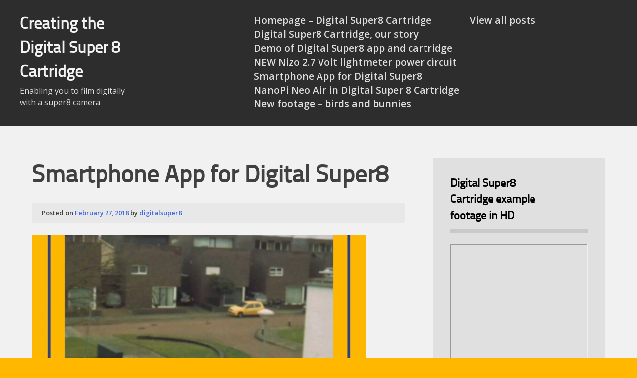

--- FILE ---
content_type: text/html; charset=UTF-8
request_url: https://www.digitalsuper8.com/2018/02/smartphone-app-for-digital-super8/
body_size: 14690
content:
<!doctype html>
<html lang="en-US">
<head>
	<meta charset="UTF-8">
	<meta name="viewport" content="width=device-width, initial-scale=1">
	<link rel="profile" href="http://gmpg.org/xfn/11">

	<meta name='robots' content='index, follow, max-image-preview:large, max-snippet:-1, max-video-preview:-1' />
	<style>img:is([sizes="auto" i], [sizes^="auto," i]) { contain-intrinsic-size: 3000px 1500px }</style>
	
	<!-- This site is optimized with the Yoast SEO plugin v26.8 - https://yoast.com/product/yoast-seo-wordpress/ -->
	<title>Smartphone App for Digital Super8 - Creating the Digital Super 8 Cartridge</title>
	<link rel="canonical" href="https://www.digitalsuper8.com/2018/02/smartphone-app-for-digital-super8/" />
	<meta property="og:locale" content="en_US" />
	<meta property="og:type" content="article" />
	<meta property="og:title" content="Smartphone App for Digital Super8 - Creating the Digital Super 8 Cartridge" />
	<meta property="og:description" content="So we’re working hard on the Digital Super8 app for smartphones. To fully control the Digital Super8 cartridge and all settings. To provide monitoring while filming as well as when doing trial shots without actual recording. And to allow viewing the footage you shot. The Digital Super8 cartridge sets up its own WiFi access point [&hellip;]" />
	<meta property="og:url" content="https://www.digitalsuper8.com/2018/02/smartphone-app-for-digital-super8/" />
	<meta property="og:site_name" content="Creating the Digital Super 8 Cartridge" />
	<meta property="article:published_time" content="2018-02-27T16:52:59+00:00" />
	<meta property="og:image" content="https://secureservercdn.net/160.153.137.233/ff0.3fa.myftpupload.com/wp-content/uploads/2018/02/A12352E6-26D5-4EA3-96C8-C7106CEA64AA-576x1024.png" />
	<meta property="og:image:width" content="576" />
	<meta property="og:image:height" content="1024" />
	<meta property="og:image:type" content="image/png" />
	<meta name="author" content="digitalsuper8" />
	<meta name="twitter:card" content="summary_large_image" />
	<meta name="twitter:label1" content="Written by" />
	<meta name="twitter:data1" content="digitalsuper8" />
	<meta name="twitter:label2" content="Est. reading time" />
	<meta name="twitter:data2" content="1 minute" />
	<script type="application/ld+json" class="yoast-schema-graph">{"@context":"https://schema.org","@graph":[{"@type":"Article","@id":"https://www.digitalsuper8.com/2018/02/smartphone-app-for-digital-super8/#article","isPartOf":{"@id":"https://www.digitalsuper8.com/2018/02/smartphone-app-for-digital-super8/"},"author":{"name":"digitalsuper8","@id":"https://www.digitalsuper8.com/#/schema/person/1a536375daa3a49be7463a3619b40c41"},"headline":"Smartphone App for Digital Super8","datePublished":"2018-02-27T16:52:59+00:00","mainEntityOfPage":{"@id":"https://www.digitalsuper8.com/2018/02/smartphone-app-for-digital-super8/"},"wordCount":126,"commentCount":16,"publisher":{"@id":"https://www.digitalsuper8.com/#organization"},"image":{"@id":"https://www.digitalsuper8.com/2018/02/smartphone-app-for-digital-super8/#primaryimage"},"thumbnailUrl":"https://www.digitalsuper8.com/wp-content/uploads/2018/02/A12352E6-26D5-4EA3-96C8-C7106CEA64AA.png","keywords":["Digital Super 8","Digital Super 8 Cartridge","featured","Kodak"],"articleSection":["Digital Super 8"],"inLanguage":"en-US","potentialAction":[{"@type":"CommentAction","name":"Comment","target":["https://www.digitalsuper8.com/2018/02/smartphone-app-for-digital-super8/#respond"]}]},{"@type":"WebPage","@id":"https://www.digitalsuper8.com/2018/02/smartphone-app-for-digital-super8/","url":"https://www.digitalsuper8.com/2018/02/smartphone-app-for-digital-super8/","name":"Smartphone App for Digital Super8 - Creating the Digital Super 8 Cartridge","isPartOf":{"@id":"https://www.digitalsuper8.com/#website"},"primaryImageOfPage":{"@id":"https://www.digitalsuper8.com/2018/02/smartphone-app-for-digital-super8/#primaryimage"},"image":{"@id":"https://www.digitalsuper8.com/2018/02/smartphone-app-for-digital-super8/#primaryimage"},"thumbnailUrl":"https://www.digitalsuper8.com/wp-content/uploads/2018/02/A12352E6-26D5-4EA3-96C8-C7106CEA64AA.png","datePublished":"2018-02-27T16:52:59+00:00","breadcrumb":{"@id":"https://www.digitalsuper8.com/2018/02/smartphone-app-for-digital-super8/#breadcrumb"},"inLanguage":"en-US","potentialAction":[{"@type":"ReadAction","target":["https://www.digitalsuper8.com/2018/02/smartphone-app-for-digital-super8/"]}]},{"@type":"ImageObject","inLanguage":"en-US","@id":"https://www.digitalsuper8.com/2018/02/smartphone-app-for-digital-super8/#primaryimage","url":"https://www.digitalsuper8.com/wp-content/uploads/2018/02/A12352E6-26D5-4EA3-96C8-C7106CEA64AA.png","contentUrl":"https://www.digitalsuper8.com/wp-content/uploads/2018/02/A12352E6-26D5-4EA3-96C8-C7106CEA64AA.png","width":750,"height":1334},{"@type":"BreadcrumbList","@id":"https://www.digitalsuper8.com/2018/02/smartphone-app-for-digital-super8/#breadcrumb","itemListElement":[{"@type":"ListItem","position":1,"name":"Home","item":"https://www.digitalsuper8.com/"},{"@type":"ListItem","position":2,"name":"View all posts","item":"https://www.digitalsuper8.com/view-all-posts/"},{"@type":"ListItem","position":3,"name":"Smartphone App for Digital Super8"}]},{"@type":"WebSite","@id":"https://www.digitalsuper8.com/#website","url":"https://www.digitalsuper8.com/","name":"Creating the Digital Super 8 Cartridge","description":"Enabling you to film digitally with a super8 camera","publisher":{"@id":"https://www.digitalsuper8.com/#organization"},"potentialAction":[{"@type":"SearchAction","target":{"@type":"EntryPoint","urlTemplate":"https://www.digitalsuper8.com/?s={search_term_string}"},"query-input":{"@type":"PropertyValueSpecification","valueRequired":true,"valueName":"search_term_string"}}],"inLanguage":"en-US"},{"@type":"Organization","@id":"https://www.digitalsuper8.com/#organization","name":"Digital Super8","url":"https://www.digitalsuper8.com/","logo":{"@type":"ImageObject","inLanguage":"en-US","@id":"https://www.digitalsuper8.com/#/schema/logo/image/","url":"https://secureservercdn.net/160.153.137.233/ff0.3fa.myftpupload.com/wp-content/uploads/2018/08/IMG-3793.jpg?time=1658415284","contentUrl":"https://secureservercdn.net/160.153.137.233/ff0.3fa.myftpupload.com/wp-content/uploads/2018/08/IMG-3793.jpg?time=1658415284","width":3264,"height":2448,"caption":"Digital Super8"},"image":{"@id":"https://www.digitalsuper8.com/#/schema/logo/image/"}},{"@type":"Person","@id":"https://www.digitalsuper8.com/#/schema/person/1a536375daa3a49be7463a3619b40c41","name":"digitalsuper8","image":{"@type":"ImageObject","inLanguage":"en-US","@id":"https://www.digitalsuper8.com/#/schema/person/image/","url":"https://secure.gravatar.com/avatar/17dbe626e24d61e7fdf59ccb77fcbb0748c037be44cc893b6c6771e41306ce5b?s=96&d=wavatar&r=g","contentUrl":"https://secure.gravatar.com/avatar/17dbe626e24d61e7fdf59ccb77fcbb0748c037be44cc893b6c6771e41306ce5b?s=96&d=wavatar&r=g","caption":"digitalsuper8"},"url":"https://www.digitalsuper8.com/author/digitalsuper8/"}]}</script>
	<!-- / Yoast SEO plugin. -->


<link rel='dns-prefetch' href='//www.youtube.com' />
<link rel='dns-prefetch' href='//fonts.googleapis.com' />
<link rel="alternate" type="application/rss+xml" title="Creating the Digital Super 8 Cartridge &raquo; Feed" href="https://www.digitalsuper8.com/feed/" />
<link rel="alternate" type="application/rss+xml" title="Creating the Digital Super 8 Cartridge &raquo; Comments Feed" href="https://www.digitalsuper8.com/comments/feed/" />
<link rel="alternate" type="application/rss+xml" title="Creating the Digital Super 8 Cartridge &raquo; Smartphone App for Digital Super8 Comments Feed" href="https://www.digitalsuper8.com/2018/02/smartphone-app-for-digital-super8/feed/" />
<script type="text/javascript">
/* <![CDATA[ */
window._wpemojiSettings = {"baseUrl":"https:\/\/s.w.org\/images\/core\/emoji\/16.0.1\/72x72\/","ext":".png","svgUrl":"https:\/\/s.w.org\/images\/core\/emoji\/16.0.1\/svg\/","svgExt":".svg","source":{"concatemoji":"https:\/\/www.digitalsuper8.com\/wp-includes\/js\/wp-emoji-release.min.js?ver=6.8.3"}};
/*! This file is auto-generated */
!function(s,n){var o,i,e;function c(e){try{var t={supportTests:e,timestamp:(new Date).valueOf()};sessionStorage.setItem(o,JSON.stringify(t))}catch(e){}}function p(e,t,n){e.clearRect(0,0,e.canvas.width,e.canvas.height),e.fillText(t,0,0);var t=new Uint32Array(e.getImageData(0,0,e.canvas.width,e.canvas.height).data),a=(e.clearRect(0,0,e.canvas.width,e.canvas.height),e.fillText(n,0,0),new Uint32Array(e.getImageData(0,0,e.canvas.width,e.canvas.height).data));return t.every(function(e,t){return e===a[t]})}function u(e,t){e.clearRect(0,0,e.canvas.width,e.canvas.height),e.fillText(t,0,0);for(var n=e.getImageData(16,16,1,1),a=0;a<n.data.length;a++)if(0!==n.data[a])return!1;return!0}function f(e,t,n,a){switch(t){case"flag":return n(e,"\ud83c\udff3\ufe0f\u200d\u26a7\ufe0f","\ud83c\udff3\ufe0f\u200b\u26a7\ufe0f")?!1:!n(e,"\ud83c\udde8\ud83c\uddf6","\ud83c\udde8\u200b\ud83c\uddf6")&&!n(e,"\ud83c\udff4\udb40\udc67\udb40\udc62\udb40\udc65\udb40\udc6e\udb40\udc67\udb40\udc7f","\ud83c\udff4\u200b\udb40\udc67\u200b\udb40\udc62\u200b\udb40\udc65\u200b\udb40\udc6e\u200b\udb40\udc67\u200b\udb40\udc7f");case"emoji":return!a(e,"\ud83e\udedf")}return!1}function g(e,t,n,a){var r="undefined"!=typeof WorkerGlobalScope&&self instanceof WorkerGlobalScope?new OffscreenCanvas(300,150):s.createElement("canvas"),o=r.getContext("2d",{willReadFrequently:!0}),i=(o.textBaseline="top",o.font="600 32px Arial",{});return e.forEach(function(e){i[e]=t(o,e,n,a)}),i}function t(e){var t=s.createElement("script");t.src=e,t.defer=!0,s.head.appendChild(t)}"undefined"!=typeof Promise&&(o="wpEmojiSettingsSupports",i=["flag","emoji"],n.supports={everything:!0,everythingExceptFlag:!0},e=new Promise(function(e){s.addEventListener("DOMContentLoaded",e,{once:!0})}),new Promise(function(t){var n=function(){try{var e=JSON.parse(sessionStorage.getItem(o));if("object"==typeof e&&"number"==typeof e.timestamp&&(new Date).valueOf()<e.timestamp+604800&&"object"==typeof e.supportTests)return e.supportTests}catch(e){}return null}();if(!n){if("undefined"!=typeof Worker&&"undefined"!=typeof OffscreenCanvas&&"undefined"!=typeof URL&&URL.createObjectURL&&"undefined"!=typeof Blob)try{var e="postMessage("+g.toString()+"("+[JSON.stringify(i),f.toString(),p.toString(),u.toString()].join(",")+"));",a=new Blob([e],{type:"text/javascript"}),r=new Worker(URL.createObjectURL(a),{name:"wpTestEmojiSupports"});return void(r.onmessage=function(e){c(n=e.data),r.terminate(),t(n)})}catch(e){}c(n=g(i,f,p,u))}t(n)}).then(function(e){for(var t in e)n.supports[t]=e[t],n.supports.everything=n.supports.everything&&n.supports[t],"flag"!==t&&(n.supports.everythingExceptFlag=n.supports.everythingExceptFlag&&n.supports[t]);n.supports.everythingExceptFlag=n.supports.everythingExceptFlag&&!n.supports.flag,n.DOMReady=!1,n.readyCallback=function(){n.DOMReady=!0}}).then(function(){return e}).then(function(){var e;n.supports.everything||(n.readyCallback(),(e=n.source||{}).concatemoji?t(e.concatemoji):e.wpemoji&&e.twemoji&&(t(e.twemoji),t(e.wpemoji)))}))}((window,document),window._wpemojiSettings);
/* ]]> */
</script>
<style id='wp-emoji-styles-inline-css' type='text/css'>

	img.wp-smiley, img.emoji {
		display: inline !important;
		border: none !important;
		box-shadow: none !important;
		height: 1em !important;
		width: 1em !important;
		margin: 0 0.07em !important;
		vertical-align: -0.1em !important;
		background: none !important;
		padding: 0 !important;
	}
</style>
<link rel='stylesheet' id='wp-block-library-css' href='https://www.digitalsuper8.com/wp-includes/css/dist/block-library/style.min.css?ver=6.8.3' type='text/css' media='all' />
<style id='classic-theme-styles-inline-css' type='text/css'>
/*! This file is auto-generated */
.wp-block-button__link{color:#fff;background-color:#32373c;border-radius:9999px;box-shadow:none;text-decoration:none;padding:calc(.667em + 2px) calc(1.333em + 2px);font-size:1.125em}.wp-block-file__button{background:#32373c;color:#fff;text-decoration:none}
</style>
<link rel='stylesheet' id='wpda_youtube_gutenberg_css-css' href='https://www.digitalsuper8.com/wp-content/plugins/youtube-video-player/admin/gutenberg/style.css?ver=6.8.3' type='text/css' media='all' />
<style id='global-styles-inline-css' type='text/css'>
:root{--wp--preset--aspect-ratio--square: 1;--wp--preset--aspect-ratio--4-3: 4/3;--wp--preset--aspect-ratio--3-4: 3/4;--wp--preset--aspect-ratio--3-2: 3/2;--wp--preset--aspect-ratio--2-3: 2/3;--wp--preset--aspect-ratio--16-9: 16/9;--wp--preset--aspect-ratio--9-16: 9/16;--wp--preset--color--black: #000000;--wp--preset--color--cyan-bluish-gray: #abb8c3;--wp--preset--color--white: #ffffff;--wp--preset--color--pale-pink: #f78da7;--wp--preset--color--vivid-red: #cf2e2e;--wp--preset--color--luminous-vivid-orange: #ff6900;--wp--preset--color--luminous-vivid-amber: #fcb900;--wp--preset--color--light-green-cyan: #7bdcb5;--wp--preset--color--vivid-green-cyan: #00d084;--wp--preset--color--pale-cyan-blue: #8ed1fc;--wp--preset--color--vivid-cyan-blue: #0693e3;--wp--preset--color--vivid-purple: #9b51e0;--wp--preset--gradient--vivid-cyan-blue-to-vivid-purple: linear-gradient(135deg,rgba(6,147,227,1) 0%,rgb(155,81,224) 100%);--wp--preset--gradient--light-green-cyan-to-vivid-green-cyan: linear-gradient(135deg,rgb(122,220,180) 0%,rgb(0,208,130) 100%);--wp--preset--gradient--luminous-vivid-amber-to-luminous-vivid-orange: linear-gradient(135deg,rgba(252,185,0,1) 0%,rgba(255,105,0,1) 100%);--wp--preset--gradient--luminous-vivid-orange-to-vivid-red: linear-gradient(135deg,rgba(255,105,0,1) 0%,rgb(207,46,46) 100%);--wp--preset--gradient--very-light-gray-to-cyan-bluish-gray: linear-gradient(135deg,rgb(238,238,238) 0%,rgb(169,184,195) 100%);--wp--preset--gradient--cool-to-warm-spectrum: linear-gradient(135deg,rgb(74,234,220) 0%,rgb(151,120,209) 20%,rgb(207,42,186) 40%,rgb(238,44,130) 60%,rgb(251,105,98) 80%,rgb(254,248,76) 100%);--wp--preset--gradient--blush-light-purple: linear-gradient(135deg,rgb(255,206,236) 0%,rgb(152,150,240) 100%);--wp--preset--gradient--blush-bordeaux: linear-gradient(135deg,rgb(254,205,165) 0%,rgb(254,45,45) 50%,rgb(107,0,62) 100%);--wp--preset--gradient--luminous-dusk: linear-gradient(135deg,rgb(255,203,112) 0%,rgb(199,81,192) 50%,rgb(65,88,208) 100%);--wp--preset--gradient--pale-ocean: linear-gradient(135deg,rgb(255,245,203) 0%,rgb(182,227,212) 50%,rgb(51,167,181) 100%);--wp--preset--gradient--electric-grass: linear-gradient(135deg,rgb(202,248,128) 0%,rgb(113,206,126) 100%);--wp--preset--gradient--midnight: linear-gradient(135deg,rgb(2,3,129) 0%,rgb(40,116,252) 100%);--wp--preset--font-size--small: 13px;--wp--preset--font-size--medium: 20px;--wp--preset--font-size--large: 36px;--wp--preset--font-size--x-large: 42px;--wp--preset--spacing--20: 0.44rem;--wp--preset--spacing--30: 0.67rem;--wp--preset--spacing--40: 1rem;--wp--preset--spacing--50: 1.5rem;--wp--preset--spacing--60: 2.25rem;--wp--preset--spacing--70: 3.38rem;--wp--preset--spacing--80: 5.06rem;--wp--preset--shadow--natural: 6px 6px 9px rgba(0, 0, 0, 0.2);--wp--preset--shadow--deep: 12px 12px 50px rgba(0, 0, 0, 0.4);--wp--preset--shadow--sharp: 6px 6px 0px rgba(0, 0, 0, 0.2);--wp--preset--shadow--outlined: 6px 6px 0px -3px rgba(255, 255, 255, 1), 6px 6px rgba(0, 0, 0, 1);--wp--preset--shadow--crisp: 6px 6px 0px rgba(0, 0, 0, 1);}:where(.is-layout-flex){gap: 0.5em;}:where(.is-layout-grid){gap: 0.5em;}body .is-layout-flex{display: flex;}.is-layout-flex{flex-wrap: wrap;align-items: center;}.is-layout-flex > :is(*, div){margin: 0;}body .is-layout-grid{display: grid;}.is-layout-grid > :is(*, div){margin: 0;}:where(.wp-block-columns.is-layout-flex){gap: 2em;}:where(.wp-block-columns.is-layout-grid){gap: 2em;}:where(.wp-block-post-template.is-layout-flex){gap: 1.25em;}:where(.wp-block-post-template.is-layout-grid){gap: 1.25em;}.has-black-color{color: var(--wp--preset--color--black) !important;}.has-cyan-bluish-gray-color{color: var(--wp--preset--color--cyan-bluish-gray) !important;}.has-white-color{color: var(--wp--preset--color--white) !important;}.has-pale-pink-color{color: var(--wp--preset--color--pale-pink) !important;}.has-vivid-red-color{color: var(--wp--preset--color--vivid-red) !important;}.has-luminous-vivid-orange-color{color: var(--wp--preset--color--luminous-vivid-orange) !important;}.has-luminous-vivid-amber-color{color: var(--wp--preset--color--luminous-vivid-amber) !important;}.has-light-green-cyan-color{color: var(--wp--preset--color--light-green-cyan) !important;}.has-vivid-green-cyan-color{color: var(--wp--preset--color--vivid-green-cyan) !important;}.has-pale-cyan-blue-color{color: var(--wp--preset--color--pale-cyan-blue) !important;}.has-vivid-cyan-blue-color{color: var(--wp--preset--color--vivid-cyan-blue) !important;}.has-vivid-purple-color{color: var(--wp--preset--color--vivid-purple) !important;}.has-black-background-color{background-color: var(--wp--preset--color--black) !important;}.has-cyan-bluish-gray-background-color{background-color: var(--wp--preset--color--cyan-bluish-gray) !important;}.has-white-background-color{background-color: var(--wp--preset--color--white) !important;}.has-pale-pink-background-color{background-color: var(--wp--preset--color--pale-pink) !important;}.has-vivid-red-background-color{background-color: var(--wp--preset--color--vivid-red) !important;}.has-luminous-vivid-orange-background-color{background-color: var(--wp--preset--color--luminous-vivid-orange) !important;}.has-luminous-vivid-amber-background-color{background-color: var(--wp--preset--color--luminous-vivid-amber) !important;}.has-light-green-cyan-background-color{background-color: var(--wp--preset--color--light-green-cyan) !important;}.has-vivid-green-cyan-background-color{background-color: var(--wp--preset--color--vivid-green-cyan) !important;}.has-pale-cyan-blue-background-color{background-color: var(--wp--preset--color--pale-cyan-blue) !important;}.has-vivid-cyan-blue-background-color{background-color: var(--wp--preset--color--vivid-cyan-blue) !important;}.has-vivid-purple-background-color{background-color: var(--wp--preset--color--vivid-purple) !important;}.has-black-border-color{border-color: var(--wp--preset--color--black) !important;}.has-cyan-bluish-gray-border-color{border-color: var(--wp--preset--color--cyan-bluish-gray) !important;}.has-white-border-color{border-color: var(--wp--preset--color--white) !important;}.has-pale-pink-border-color{border-color: var(--wp--preset--color--pale-pink) !important;}.has-vivid-red-border-color{border-color: var(--wp--preset--color--vivid-red) !important;}.has-luminous-vivid-orange-border-color{border-color: var(--wp--preset--color--luminous-vivid-orange) !important;}.has-luminous-vivid-amber-border-color{border-color: var(--wp--preset--color--luminous-vivid-amber) !important;}.has-light-green-cyan-border-color{border-color: var(--wp--preset--color--light-green-cyan) !important;}.has-vivid-green-cyan-border-color{border-color: var(--wp--preset--color--vivid-green-cyan) !important;}.has-pale-cyan-blue-border-color{border-color: var(--wp--preset--color--pale-cyan-blue) !important;}.has-vivid-cyan-blue-border-color{border-color: var(--wp--preset--color--vivid-cyan-blue) !important;}.has-vivid-purple-border-color{border-color: var(--wp--preset--color--vivid-purple) !important;}.has-vivid-cyan-blue-to-vivid-purple-gradient-background{background: var(--wp--preset--gradient--vivid-cyan-blue-to-vivid-purple) !important;}.has-light-green-cyan-to-vivid-green-cyan-gradient-background{background: var(--wp--preset--gradient--light-green-cyan-to-vivid-green-cyan) !important;}.has-luminous-vivid-amber-to-luminous-vivid-orange-gradient-background{background: var(--wp--preset--gradient--luminous-vivid-amber-to-luminous-vivid-orange) !important;}.has-luminous-vivid-orange-to-vivid-red-gradient-background{background: var(--wp--preset--gradient--luminous-vivid-orange-to-vivid-red) !important;}.has-very-light-gray-to-cyan-bluish-gray-gradient-background{background: var(--wp--preset--gradient--very-light-gray-to-cyan-bluish-gray) !important;}.has-cool-to-warm-spectrum-gradient-background{background: var(--wp--preset--gradient--cool-to-warm-spectrum) !important;}.has-blush-light-purple-gradient-background{background: var(--wp--preset--gradient--blush-light-purple) !important;}.has-blush-bordeaux-gradient-background{background: var(--wp--preset--gradient--blush-bordeaux) !important;}.has-luminous-dusk-gradient-background{background: var(--wp--preset--gradient--luminous-dusk) !important;}.has-pale-ocean-gradient-background{background: var(--wp--preset--gradient--pale-ocean) !important;}.has-electric-grass-gradient-background{background: var(--wp--preset--gradient--electric-grass) !important;}.has-midnight-gradient-background{background: var(--wp--preset--gradient--midnight) !important;}.has-small-font-size{font-size: var(--wp--preset--font-size--small) !important;}.has-medium-font-size{font-size: var(--wp--preset--font-size--medium) !important;}.has-large-font-size{font-size: var(--wp--preset--font-size--large) !important;}.has-x-large-font-size{font-size: var(--wp--preset--font-size--x-large) !important;}
:where(.wp-block-post-template.is-layout-flex){gap: 1.25em;}:where(.wp-block-post-template.is-layout-grid){gap: 1.25em;}
:where(.wp-block-columns.is-layout-flex){gap: 2em;}:where(.wp-block-columns.is-layout-grid){gap: 2em;}
:root :where(.wp-block-pullquote){font-size: 1.5em;line-height: 1.6;}
</style>
<link rel='stylesheet' id='bizmark-fonts-css' href='//fonts.googleapis.com/css?family=Open+Sans%3A400%2C600%2C700&#038;ver=6.8.3' type='text/css' media='all' />
<link rel='stylesheet' id='bizmark-style-css' href='https://www.digitalsuper8.com/wp-content/themes/bizmark/style.css?ver=6.8.3' type='text/css' media='all' />
<link rel='stylesheet' id='__EPYT__style-css' href='https://www.digitalsuper8.com/wp-content/plugins/youtube-embed-plus/styles/ytprefs.min.css?ver=14.2.4' type='text/css' media='all' />
<style id='__EPYT__style-inline-css' type='text/css'>

                .epyt-gallery-thumb {
                        width: 33.333%;
                }
                
</style>
<link rel='stylesheet' id='dashicons-css' href='https://www.digitalsuper8.com/wp-includes/css/dashicons.min.css?ver=6.8.3' type='text/css' media='all' />
<link rel='stylesheet' id='thickbox-css' href='https://www.digitalsuper8.com/wp-includes/js/thickbox/thickbox.css?ver=6.8.3' type='text/css' media='all' />
<link rel='stylesheet' id='front_end_youtube_style-css' href='https://www.digitalsuper8.com/wp-content/plugins/youtube-video-player/front_end/styles/baze_styles_youtube.css?ver=6.8.3' type='text/css' media='all' />
<script type="text/javascript" src="https://www.digitalsuper8.com/wp-includes/js/jquery/jquery.min.js?ver=3.7.1" id="jquery-core-js"></script>
<script type="text/javascript" src="https://www.digitalsuper8.com/wp-includes/js/jquery/jquery-migrate.min.js?ver=3.4.1" id="jquery-migrate-js"></script>
<script type="text/javascript" id="__ytprefs__-js-extra">
/* <![CDATA[ */
var _EPYT_ = {"ajaxurl":"https:\/\/www.digitalsuper8.com\/wp-admin\/admin-ajax.php","security":"59d287b5b5","gallery_scrolloffset":"20","eppathtoscripts":"https:\/\/www.digitalsuper8.com\/wp-content\/plugins\/youtube-embed-plus\/scripts\/","eppath":"https:\/\/www.digitalsuper8.com\/wp-content\/plugins\/youtube-embed-plus\/","epresponsiveselector":"[\"iframe.__youtube_prefs_widget__\"]","epdovol":"1","version":"14.2.4","evselector":"iframe.__youtube_prefs__[src], iframe[src*=\"youtube.com\/embed\/\"], iframe[src*=\"youtube-nocookie.com\/embed\/\"]","ajax_compat":"","maxres_facade":"eager","ytapi_load":"light","pause_others":"","stopMobileBuffer":"1","facade_mode":"","not_live_on_channel":""};
/* ]]> */
</script>
<script type="text/javascript" src="https://www.digitalsuper8.com/wp-content/plugins/youtube-embed-plus/scripts/ytprefs.min.js?ver=14.2.4" id="__ytprefs__-js"></script>
<script type="text/javascript" src="https://www.digitalsuper8.com/wp-content/plugins/youtube-video-player/front_end/scripts/youtube_embed_front_end.js?ver=6.8.3" id="youtube_front_end_api_js-js"></script>
<script type="text/javascript" src="https://www.youtube.com/iframe_api?ver=6.8.3" id="youtube_api_js-js"></script>
<link rel="https://api.w.org/" href="https://www.digitalsuper8.com/wp-json/" /><link rel="alternate" title="JSON" type="application/json" href="https://www.digitalsuper8.com/wp-json/wp/v2/posts/137" /><link rel="EditURI" type="application/rsd+xml" title="RSD" href="https://www.digitalsuper8.com/xmlrpc.php?rsd" />
<meta name="generator" content="WordPress 6.8.3" />
<link rel='shortlink' href='https://www.digitalsuper8.com/?p=137' />
<link rel="alternate" title="oEmbed (JSON)" type="application/json+oembed" href="https://www.digitalsuper8.com/wp-json/oembed/1.0/embed?url=https%3A%2F%2Fwww.digitalsuper8.com%2F2018%2F02%2Fsmartphone-app-for-digital-super8%2F" />
<link rel="alternate" title="oEmbed (XML)" type="text/xml+oembed" href="https://www.digitalsuper8.com/wp-json/oembed/1.0/embed?url=https%3A%2F%2Fwww.digitalsuper8.com%2F2018%2F02%2Fsmartphone-app-for-digital-super8%2F&#038;format=xml" />
   <script type="text/javascript">
   var _gaq = _gaq || [];
   _gaq.push(['_setAccount', 'UA-105780785-1']);
   _gaq.push(['_trackPageview']);
   (function() {
   var ga = document.createElement('script'); ga.type = 'text/javascript'; ga.async = true;
   ga.src = ('https:' == document.location.protocol ? 'https://ssl' : 'http://www') + '.google-analytics.com/ga.js';
   var s = document.getElementsByTagName('script')[0]; s.parentNode.insertBefore(ga, s);
   })();
   </script>
<script type="text/javascript">var bizmarkFrontPage = false;</script><link rel="pingback" href="https://www.digitalsuper8.com/xmlrpc.php"><style type="text/css">.recentcomments a{display:inline !important;padding:0 !important;margin:0 !important;}</style><style type="text/css" id="custom-background-css">
body.custom-background { background-color: #ffb700; }
</style>
	<link rel="icon" href="https://www.digitalsuper8.com/wp-content/uploads/2016/08/cropped-Digital-Super-8-final-1-32x32.jpg" sizes="32x32" />
<link rel="icon" href="https://www.digitalsuper8.com/wp-content/uploads/2016/08/cropped-Digital-Super-8-final-1-192x192.jpg" sizes="192x192" />
<link rel="apple-touch-icon" href="https://www.digitalsuper8.com/wp-content/uploads/2016/08/cropped-Digital-Super-8-final-1-180x180.jpg" />
<meta name="msapplication-TileImage" content="https://www.digitalsuper8.com/wp-content/uploads/2016/08/cropped-Digital-Super-8-final-1-270x270.jpg" />
		<style type="text/css" id="wp-custom-css">
			.site {
            background-color: #fab617;
        }		</style>
		</head>

<body class="wp-singular post-template-default single single-post postid-137 single-format-standard custom-background wp-theme-bizmark">
<div id="page" class="site">

<a class="skip-link screen-reader-text" href="#content">Skip to content</a>
	
<div class="outerContainer">

	<header id="masthead" class="site-header">
		
		<div class="responsive-container">
		
			<div class="site-branding">
				
				<h1>Creating the Digital Super 8 Cartridge</h1><p class="site-description">Enabling you to film digitally with a super8 camera</p>				
				<span class="menu-button"></span>

			</div><!-- .site-branding -->

			<nav id="site-navigation" class="main-navigation">
				
				<div class="menu-container">
				
					<div class="bizmark-menu"><ul id="primary-menu" class="menu"><li id="menu-item-270" class="menu-item menu-item-type-post_type menu-item-object-page menu-item-home menu-item-270"><a href="https://www.digitalsuper8.com/">Homepage &#8211; Digital Super8 Cartridge</a></li>
<li id="menu-item-378" class="menu-item menu-item-type-post_type menu-item-object-page current_page_parent menu-item-378"><a href="https://www.digitalsuper8.com/view-all-posts/">View all posts</a></li>
<li id="menu-item-387" class="menu-item menu-item-type-post_type menu-item-object-page menu-item-387"><a href="https://www.digitalsuper8.com/digital-super-8-our-story/">Digital Super8 Cartridge, our story</a></li>
<li id="menu-item-181" class="menu-item menu-item-type-post_type menu-item-object-post menu-item-181"><a href="https://www.digitalsuper8.com/2018/05/demo-of-digital-super-8-app-and-cartridge/">Demo of Digital Super8 app and cartridge</a></li>
<li id="menu-item-335" class="menu-item menu-item-type-post_type menu-item-object-post menu-item-335"><a href="https://www.digitalsuper8.com/2024/08/new-nizo-2-7v-lightmeter-power-circuit/">NEW Nizo 2.7 Volt lightmeter power circuit</a></li>
<li id="menu-item-182" class="menu-item menu-item-type-post_type menu-item-object-post current-menu-item menu-item-182"><a href="https://www.digitalsuper8.com/2018/02/smartphone-app-for-digital-super8/" aria-current="page">Smartphone App for Digital Super8</a></li>
<li id="menu-item-183" class="menu-item menu-item-type-post_type menu-item-object-post menu-item-183"><a href="https://www.digitalsuper8.com/2017/09/nanopi-neo-air-in-digital-super-8-cartridge/">NanoPi Neo Air in Digital Super 8 Cartridge</a></li>
<li id="menu-item-185" class="menu-item menu-item-type-post_type menu-item-object-post menu-item-185"><a href="https://www.digitalsuper8.com/2017/05/new-footage-birds-and-bunnies/">New footage – birds and bunnies</a></li>
</ul></div>				
				</div><!-- .menu-container -->

			</nav><!-- #site-navigation -->
		
		</div>
		
	</header><!-- #masthead -->
	
	
	<div id="content" class="site-content">

	<div id="primary" class="content-area">
		<main id="main" class="site-main">

		
<article id="post-137" class="post-137 post type-post status-publish format-standard has-post-thumbnail hentry category-digitalsuper8 tag-digital-super-8 tag-digital-super-8-cartridge tag-featured tag-kodak">
	<header class="entry-header">
		<h1 class="entry-title">Smartphone App for Digital Super8</h1>			<div class="entry-meta">
				<span class="posted-on">Posted on <a href="https://www.digitalsuper8.com/2018/02/smartphone-app-for-digital-super8/" rel="bookmark"><time class="entry-date published updated" datetime="2018-02-27T16:52:59+00:00">February 27, 2018</time></a></span><span class="byline"> by <span class="author vcard"><a class="url fn n" href="https://www.digitalsuper8.com/author/digitalsuper8/">digitalsuper8</a></span></span>			</div><!-- .entry-meta -->
			</header><!-- .entry-header -->

	
			<div class="post-thumbnail">
				<img width="672" height="372" src="https://www.digitalsuper8.com/wp-content/uploads/2018/02/A12352E6-26D5-4EA3-96C8-C7106CEA64AA-672x372.png" class="attachment-post-thumbnail size-post-thumbnail wp-post-image" alt="" decoding="async" fetchpriority="high" />			</div><!-- .post-thumbnail -->

		
	<div class="entry-content">
		<p>So we’re working hard on the Digital Super8 app for smartphones. To fully control the Digital Super8 cartridge and all settings. To provide monitoring while filming as well as when doing trial shots without actual recording. And to allow viewing the footage you shot.</p>
<p>The Digital Super8 cartridge sets up its own WiFi access point for your smartphone to connect to and then through the app you fully take control, while you’ve got the cartridge slid into your Super8 camera.</p>
<p>At this time we’re ironing out some minor challenges to increase the performance of the monitoring and viewing of captured shots. Using multi-threading to ensure that the RAW images get displayed in full color and smoothly.</p>
<p>Stay tuned.</p>
	</div><!-- .entry-content -->

	<footer class="entry-footer">
		<div class="cat-links"><span>Posted in:</span><a href="https://www.digitalsuper8.com/category/digitalsuper8/" rel="category tag">Digital Super 8</a></div><div class="tags-links"><span>Tagged:</span><a href="https://www.digitalsuper8.com/tag/digital-super-8/" rel="tag">Digital Super 8</a> <a href="https://www.digitalsuper8.com/tag/digital-super-8-cartridge/" rel="tag">Digital Super 8 Cartridge</a> <a href="https://www.digitalsuper8.com/tag/featured/" rel="tag">featured</a> <a href="https://www.digitalsuper8.com/tag/kodak/" rel="tag">Kodak</a></div>	</footer><!-- .entry-footer -->
</article><!-- #post-137 -->

	<nav class="navigation post-navigation" aria-label="Posts">
		<h2 class="screen-reader-text">Post navigation</h2>
		<div class="nav-links"><div class="nav-previous"><a href="https://www.digitalsuper8.com/2017/09/nanopi-neo-air-in-digital-super-8-cartridge/" rel="prev">NanoPi Neo Air in Digital Super 8 Cartridge</a></div><div class="nav-next"><a href="https://www.digitalsuper8.com/2018/05/demo-of-digital-super-8-app-and-cartridge/" rel="next">Demo of Digital Super8 app and cartridge</a></div></div>
	</nav>
<div id="comments" class="comments-area">

			<h2 class="comments-title">
			16 thoughts on &ldquo;<span>Smartphone App for Digital Super8</span>&rdquo;		</h2><!-- .comments-title -->

		
		<ol class="commentlist">
					<li id="comment-362" class="comment even thread-even depth-1">
			<article id="div-comment-362" class="comment-body">
				<footer class="comment-meta">
					<div class="comment-author vcard">
						<img alt='' src='https://secure.gravatar.com/avatar/c05d5ba5411f27ce23d311b0a3e27a37ae8c97829403835ac61a2641b80f3837?s=32&#038;d=wavatar&#038;r=g' srcset='https://secure.gravatar.com/avatar/c05d5ba5411f27ce23d311b0a3e27a37ae8c97829403835ac61a2641b80f3837?s=64&#038;d=wavatar&#038;r=g 2x' class='avatar avatar-32 photo' height='32' width='32' decoding='async'/>						<b class="fn">Kieran Evans</b> <span class="says">says:</span>					</div><!-- .comment-author -->

					<div class="comment-metadata">
						<a href="https://www.digitalsuper8.com/2018/02/smartphone-app-for-digital-super8/#comment-362"><time datetime="2018-03-05T11:28:00+00:00">March 5, 2018 at 11:28 am</time></a>					</div><!-- .comment-metadata -->

									</footer><!-- .comment-meta -->

				<div class="comment-content">
					<p>Keep me posted! when do you think you&#8217;ll these ready for production?</p>
				</div><!-- .comment-content -->

				<div class="reply"><a rel="nofollow" class="comment-reply-link" href="#comment-362" data-commentid="362" data-postid="137" data-belowelement="div-comment-362" data-respondelement="respond" data-replyto="Reply to Kieran Evans" aria-label="Reply to Kieran Evans">Reply</a></div>			</article><!-- .comment-body -->
		</li><!-- #comment-## -->
		<li id="comment-366" class="comment odd alt thread-odd thread-alt depth-1">
			<article id="div-comment-366" class="comment-body">
				<footer class="comment-meta">
					<div class="comment-author vcard">
						<img alt='' src='https://secure.gravatar.com/avatar/648f5e879b50b380dd54bd106dc9b514d7caf27d5e14fb45c2067dd41ee3aeca?s=32&#038;d=wavatar&#038;r=g' srcset='https://secure.gravatar.com/avatar/648f5e879b50b380dd54bd106dc9b514d7caf27d5e14fb45c2067dd41ee3aeca?s=64&#038;d=wavatar&#038;r=g 2x' class='avatar avatar-32 photo' height='32' width='32' decoding='async'/>						<b class="fn">Patrick Gläßner</b> <span class="says">says:</span>					</div><!-- .comment-author -->

					<div class="comment-metadata">
						<a href="https://www.digitalsuper8.com/2018/02/smartphone-app-for-digital-super8/#comment-366"><time datetime="2018-03-09T19:18:45+00:00">March 9, 2018 at 7:18 pm</time></a>					</div><!-- .comment-metadata -->

									</footer><!-- .comment-meta -->

				<div class="comment-content">
					<p>Keep rolling guys, cant wait for a finished product. Greetings from your neighbours</p>
				</div><!-- .comment-content -->

				<div class="reply"><a rel="nofollow" class="comment-reply-link" href="#comment-366" data-commentid="366" data-postid="137" data-belowelement="div-comment-366" data-respondelement="respond" data-replyto="Reply to Patrick Gläßner" aria-label="Reply to Patrick Gläßner">Reply</a></div>			</article><!-- .comment-body -->
		</li><!-- #comment-## -->
		<li id="comment-368" class="comment even thread-even depth-1 parent">
			<article id="div-comment-368" class="comment-body">
				<footer class="comment-meta">
					<div class="comment-author vcard">
						<img alt='' src='https://secure.gravatar.com/avatar/7a6d997f2e7f68fd7293271a6acdb3a0fadbefd0c9f87239da758faeaeafa168?s=32&#038;d=wavatar&#038;r=g' srcset='https://secure.gravatar.com/avatar/7a6d997f2e7f68fd7293271a6acdb3a0fadbefd0c9f87239da758faeaeafa168?s=64&#038;d=wavatar&#038;r=g 2x' class='avatar avatar-32 photo' height='32' width='32' loading='lazy' decoding='async'/>						<b class="fn">Durin Gleaves</b> <span class="says">says:</span>					</div><!-- .comment-author -->

					<div class="comment-metadata">
						<a href="https://www.digitalsuper8.com/2018/02/smartphone-app-for-digital-super8/#comment-368"><time datetime="2018-03-10T04:47:49+00:00">March 10, 2018 at 4:47 am</time></a>					</div><!-- .comment-metadata -->

									</footer><!-- .comment-meta -->

				<div class="comment-content">
					<p>Very excited to see this progress.  I&#8217;ve stalled a bit on my own efforts as other tasks have taken up my attention, but I&#8217;m really looking forward to picking back up and am so glad you&#8217;re continuing your work on it!</p>
				</div><!-- .comment-content -->

				<div class="reply"><a rel="nofollow" class="comment-reply-link" href="#comment-368" data-commentid="368" data-postid="137" data-belowelement="div-comment-368" data-respondelement="respond" data-replyto="Reply to Durin Gleaves" aria-label="Reply to Durin Gleaves">Reply</a></div>			</article><!-- .comment-body -->
		<ol class="children">
		<li id="comment-370" class="comment byuser comment-author-digitalsuper8 bypostauthor odd alt depth-2 parent">
			<article id="div-comment-370" class="comment-body">
				<footer class="comment-meta">
					<div class="comment-author vcard">
						<img alt='' src='https://secure.gravatar.com/avatar/17dbe626e24d61e7fdf59ccb77fcbb0748c037be44cc893b6c6771e41306ce5b?s=32&#038;d=wavatar&#038;r=g' srcset='https://secure.gravatar.com/avatar/17dbe626e24d61e7fdf59ccb77fcbb0748c037be44cc893b6c6771e41306ce5b?s=64&#038;d=wavatar&#038;r=g 2x' class='avatar avatar-32 photo' height='32' width='32' loading='lazy' decoding='async'/>						<b class="fn">digitalsuper8</b> <span class="says">says:</span>					</div><!-- .comment-author -->

					<div class="comment-metadata">
						<a href="https://www.digitalsuper8.com/2018/02/smartphone-app-for-digital-super8/#comment-370"><time datetime="2018-03-10T15:06:20+00:00">March 10, 2018 at 3:06 pm</time></a>					</div><!-- .comment-metadata -->

									</footer><!-- .comment-meta -->

				<div class="comment-content">
					<p>Hi there, Tx for your support! Where are you with your efforts?</p>
				</div><!-- .comment-content -->

				<div class="reply"><a rel="nofollow" class="comment-reply-link" href="#comment-370" data-commentid="370" data-postid="137" data-belowelement="div-comment-370" data-respondelement="respond" data-replyto="Reply to digitalsuper8" aria-label="Reply to digitalsuper8">Reply</a></div>			</article><!-- .comment-body -->
		<ol class="children">
		<li id="comment-401" class="comment even depth-3">
			<article id="div-comment-401" class="comment-body">
				<footer class="comment-meta">
					<div class="comment-author vcard">
						<img alt='' src='https://secure.gravatar.com/avatar/7a6d997f2e7f68fd7293271a6acdb3a0fadbefd0c9f87239da758faeaeafa168?s=32&#038;d=wavatar&#038;r=g' srcset='https://secure.gravatar.com/avatar/7a6d997f2e7f68fd7293271a6acdb3a0fadbefd0c9f87239da758faeaeafa168?s=64&#038;d=wavatar&#038;r=g 2x' class='avatar avatar-32 photo' height='32' width='32' loading='lazy' decoding='async'/>						<b class="fn">Durin Gleaves</b> <span class="says">says:</span>					</div><!-- .comment-author -->

					<div class="comment-metadata">
						<a href="https://www.digitalsuper8.com/2018/02/smartphone-app-for-digital-super8/#comment-401"><time datetime="2018-03-20T21:59:37+00:00">March 20, 2018 at 9:59 pm</time></a>					</div><!-- .comment-metadata -->

									</footer><!-- .comment-meta -->

				<div class="comment-content">
					<p>Efforts have been on hold since we last spoke as other obligations and projects have taken my time.  I&#8217;m eager to jump back in this Spring, though.  If you need someone to work with your plans and test the app, let me know.  I&#8217;d love to spend some time shooting this summer!</p>
				</div><!-- .comment-content -->

				<div class="reply"><a rel="nofollow" class="comment-reply-link" href="#comment-401" data-commentid="401" data-postid="137" data-belowelement="div-comment-401" data-respondelement="respond" data-replyto="Reply to Durin Gleaves" aria-label="Reply to Durin Gleaves">Reply</a></div>			</article><!-- .comment-body -->
		</li><!-- #comment-## -->
</ol><!-- .children -->
</li><!-- #comment-## -->
</ol><!-- .children -->
</li><!-- #comment-## -->
		<li id="comment-395" class="comment odd alt thread-odd thread-alt depth-1">
			<article id="div-comment-395" class="comment-body">
				<footer class="comment-meta">
					<div class="comment-author vcard">
						<img alt='' src='https://secure.gravatar.com/avatar/c8c3aeff78cfcf8f3b1015644a702ca532a252d91eb9595f16b50529735b4720?s=32&#038;d=wavatar&#038;r=g' srcset='https://secure.gravatar.com/avatar/c8c3aeff78cfcf8f3b1015644a702ca532a252d91eb9595f16b50529735b4720?s=64&#038;d=wavatar&#038;r=g 2x' class='avatar avatar-32 photo' height='32' width='32' loading='lazy' decoding='async'/>						<b class="fn"><a href="http://www.lepsa.cz" class="url" rel="ugc external nofollow">Jan</a></b> <span class="says">says:</span>					</div><!-- .comment-author -->

					<div class="comment-metadata">
						<a href="https://www.digitalsuper8.com/2018/02/smartphone-app-for-digital-super8/#comment-395"><time datetime="2018-03-18T16:33:32+00:00">March 18, 2018 at 4:33 pm</time></a>					</div><!-- .comment-metadata -->

									</footer><!-- .comment-meta -->

				<div class="comment-content">
					<p>I love your project 😉 I would buy one cartrige if it would be possible. I have perfectly working Beaulieu 4008 ZMII which I renovated myself and it would be so cool to adapt it for digital.</p>
				</div><!-- .comment-content -->

				<div class="reply"><a rel="nofollow" class="comment-reply-link" href="#comment-395" data-commentid="395" data-postid="137" data-belowelement="div-comment-395" data-respondelement="respond" data-replyto="Reply to Jan" aria-label="Reply to Jan">Reply</a></div>			</article><!-- .comment-body -->
		</li><!-- #comment-## -->
		<li id="comment-406" class="comment even thread-even depth-1">
			<article id="div-comment-406" class="comment-body">
				<footer class="comment-meta">
					<div class="comment-author vcard">
						<img alt='' src='https://secure.gravatar.com/avatar/a57c60874e88db28b73e6c845f6f7f8ee94be460bf7c79cc45ca8a59d5ee5a3d?s=32&#038;d=wavatar&#038;r=g' srcset='https://secure.gravatar.com/avatar/a57c60874e88db28b73e6c845f6f7f8ee94be460bf7c79cc45ca8a59d5ee5a3d?s=64&#038;d=wavatar&#038;r=g 2x' class='avatar avatar-32 photo' height='32' width='32' loading='lazy' decoding='async'/>						<b class="fn">Justin Miller</b> <span class="says">says:</span>					</div><!-- .comment-author -->

					<div class="comment-metadata">
						<a href="https://www.digitalsuper8.com/2018/02/smartphone-app-for-digital-super8/#comment-406"><time datetime="2018-03-22T22:35:16+00:00">March 22, 2018 at 10:35 pm</time></a>					</div><!-- .comment-metadata -->

									</footer><!-- .comment-meta -->

				<div class="comment-content">
					<p>Very cool to see you working on this. I wanted to do the same, but as I&#8217;m not a programmer or an engineer it was too much for me to do.</p>
				</div><!-- .comment-content -->

				<div class="reply"><a rel="nofollow" class="comment-reply-link" href="#comment-406" data-commentid="406" data-postid="137" data-belowelement="div-comment-406" data-respondelement="respond" data-replyto="Reply to Justin Miller" aria-label="Reply to Justin Miller">Reply</a></div>			</article><!-- .comment-body -->
		</li><!-- #comment-## -->
		<li id="comment-410" class="comment odd alt thread-odd thread-alt depth-1">
			<article id="div-comment-410" class="comment-body">
				<footer class="comment-meta">
					<div class="comment-author vcard">
						<img alt='' src='https://secure.gravatar.com/avatar/5df54ca6e2f01bd5ff44b32e23759fd092fbdfbf5acfdfeffee07a1684881cc2?s=32&#038;d=wavatar&#038;r=g' srcset='https://secure.gravatar.com/avatar/5df54ca6e2f01bd5ff44b32e23759fd092fbdfbf5acfdfeffee07a1684881cc2?s=64&#038;d=wavatar&#038;r=g 2x' class='avatar avatar-32 photo' height='32' width='32' loading='lazy' decoding='async'/>						<b class="fn">Jelle</b> <span class="says">says:</span>					</div><!-- .comment-author -->

					<div class="comment-metadata">
						<a href="https://www.digitalsuper8.com/2018/02/smartphone-app-for-digital-super8/#comment-410"><time datetime="2018-03-24T19:09:41+00:00">March 24, 2018 at 7:09 pm</time></a>					</div><!-- .comment-metadata -->

									</footer><!-- .comment-meta -->

				<div class="comment-content">
					<p>Keep me Posted, I&#8217;m stoked for this, might even try it myself if i find the guts.</p>
				</div><!-- .comment-content -->

				<div class="reply"><a rel="nofollow" class="comment-reply-link" href="#comment-410" data-commentid="410" data-postid="137" data-belowelement="div-comment-410" data-respondelement="respond" data-replyto="Reply to Jelle" aria-label="Reply to Jelle">Reply</a></div>			</article><!-- .comment-body -->
		</li><!-- #comment-## -->
		<li id="comment-415" class="comment even thread-even depth-1">
			<article id="div-comment-415" class="comment-body">
				<footer class="comment-meta">
					<div class="comment-author vcard">
						<img alt='' src='https://secure.gravatar.com/avatar/bc682361ca435efbeac4439cbdc7d8cd241858e75ce9bb6fa33721843711e60b?s=32&#038;d=wavatar&#038;r=g' srcset='https://secure.gravatar.com/avatar/bc682361ca435efbeac4439cbdc7d8cd241858e75ce9bb6fa33721843711e60b?s=64&#038;d=wavatar&#038;r=g 2x' class='avatar avatar-32 photo' height='32' width='32' loading='lazy' decoding='async'/>						<b class="fn"><a href="http://www.saratrophoto.com" class="url" rel="ugc external nofollow">Sara</a></b> <span class="says">says:</span>					</div><!-- .comment-author -->

					<div class="comment-metadata">
						<a href="https://www.digitalsuper8.com/2018/02/smartphone-app-for-digital-super8/#comment-415"><time datetime="2018-03-27T22:17:24+00:00">March 27, 2018 at 10:17 pm</time></a>					</div><!-- .comment-metadata -->

									</footer><!-- .comment-meta -->

				<div class="comment-content">
					<p>Please let me know if you need people/artists/professionals to test any prototypes! I usually shoot with film but it’s so pricey to process and digitize. This would be a great option!</p>
				</div><!-- .comment-content -->

				<div class="reply"><a rel="nofollow" class="comment-reply-link" href="#comment-415" data-commentid="415" data-postid="137" data-belowelement="div-comment-415" data-respondelement="respond" data-replyto="Reply to Sara" aria-label="Reply to Sara">Reply</a></div>			</article><!-- .comment-body -->
		</li><!-- #comment-## -->
		<li id="comment-593" class="comment odd alt thread-odd thread-alt depth-1 parent">
			<article id="div-comment-593" class="comment-body">
				<footer class="comment-meta">
					<div class="comment-author vcard">
						<img alt='' src='https://secure.gravatar.com/avatar/5cb00b352b3e9f82dd671bd314fc81653bff6a6df615ceda4975832bab9ff99e?s=32&#038;d=wavatar&#038;r=g' srcset='https://secure.gravatar.com/avatar/5cb00b352b3e9f82dd671bd314fc81653bff6a6df615ceda4975832bab9ff99e?s=64&#038;d=wavatar&#038;r=g 2x' class='avatar avatar-32 photo' height='32' width='32' loading='lazy' decoding='async'/>						<b class="fn">Tanner Martin</b> <span class="says">says:</span>					</div><!-- .comment-author -->

					<div class="comment-metadata">
						<a href="https://www.digitalsuper8.com/2018/02/smartphone-app-for-digital-super8/#comment-593"><time datetime="2018-04-23T19:03:42+00:00">April 23, 2018 at 7:03 pm</time></a>					</div><!-- .comment-metadata -->

									</footer><!-- .comment-meta -->

				<div class="comment-content">
					<p>Hi! I was curious because I am a little confused. Is this cartridge going to be one that is required to use a smartphone to use it when shooting video, or an option just to view video that you have shot without needing a computer? Thank you for your time!</p>
				</div><!-- .comment-content -->

				<div class="reply"><a rel="nofollow" class="comment-reply-link" href="#comment-593" data-commentid="593" data-postid="137" data-belowelement="div-comment-593" data-respondelement="respond" data-replyto="Reply to Tanner Martin" aria-label="Reply to Tanner Martin">Reply</a></div>			</article><!-- .comment-body -->
		<ol class="children">
		<li id="comment-594" class="comment byuser comment-author-digitalsuper8 bypostauthor even depth-2">
			<article id="div-comment-594" class="comment-body">
				<footer class="comment-meta">
					<div class="comment-author vcard">
						<img alt='' src='https://secure.gravatar.com/avatar/17dbe626e24d61e7fdf59ccb77fcbb0748c037be44cc893b6c6771e41306ce5b?s=32&#038;d=wavatar&#038;r=g' srcset='https://secure.gravatar.com/avatar/17dbe626e24d61e7fdf59ccb77fcbb0748c037be44cc893b6c6771e41306ce5b?s=64&#038;d=wavatar&#038;r=g 2x' class='avatar avatar-32 photo' height='32' width='32' loading='lazy' decoding='async'/>						<b class="fn">digitalsuper8</b> <span class="says">says:</span>					</div><!-- .comment-author -->

					<div class="comment-metadata">
						<a href="https://www.digitalsuper8.com/2018/02/smartphone-app-for-digital-super8/#comment-594"><time datetime="2018-04-23T20:46:39+00:00">April 23, 2018 at 8:46 pm</time></a>					</div><!-- .comment-metadata -->

									</footer><!-- .comment-meta -->

				<div class="comment-content">
					<p>Yes you need some way to control the cartridge like changing settings, starting and stopping capture mode. So that’s why we thought up the solution to let this control be done from a smartphone app. This to keep cost low and avoid need for additional external control devices. Then the viewing of captured images is a nice extra, as well as monitoring what you shoot if you choose to do that instead of using your camera viewer or just to check what is being captured. We also will add a monitoring function that you can use to shoot without really capturing so that you can do practice shots. The app also allows you to discard what you captured and ‘rewind’ your digital film</p>
				</div><!-- .comment-content -->

				<div class="reply"><a rel="nofollow" class="comment-reply-link" href="#comment-594" data-commentid="594" data-postid="137" data-belowelement="div-comment-594" data-respondelement="respond" data-replyto="Reply to digitalsuper8" aria-label="Reply to digitalsuper8">Reply</a></div>			</article><!-- .comment-body -->
		</li><!-- #comment-## -->
</ol><!-- .children -->
</li><!-- #comment-## -->
		<li id="comment-614" class="comment odd alt thread-even depth-1">
			<article id="div-comment-614" class="comment-body">
				<footer class="comment-meta">
					<div class="comment-author vcard">
						<img alt='' src='https://secure.gravatar.com/avatar/5a3402fe50d202211df4462345715b754032bd3f54a49577dfd256073113b46a?s=32&#038;d=wavatar&#038;r=g' srcset='https://secure.gravatar.com/avatar/5a3402fe50d202211df4462345715b754032bd3f54a49577dfd256073113b46a?s=64&#038;d=wavatar&#038;r=g 2x' class='avatar avatar-32 photo' height='32' width='32' loading='lazy' decoding='async'/>						<b class="fn">RON</b> <span class="says">says:</span>					</div><!-- .comment-author -->

					<div class="comment-metadata">
						<a href="https://www.digitalsuper8.com/2018/02/smartphone-app-for-digital-super8/#comment-614"><time datetime="2018-05-03T22:45:34+00:00">May 3, 2018 at 10:45 pm</time></a>					</div><!-- .comment-metadata -->

									</footer><!-- .comment-meta -->

				<div class="comment-content">
					<p>AWESOME I NEED ONE!</p>
				</div><!-- .comment-content -->

				<div class="reply"><a rel="nofollow" class="comment-reply-link" href="#comment-614" data-commentid="614" data-postid="137" data-belowelement="div-comment-614" data-respondelement="respond" data-replyto="Reply to RON" aria-label="Reply to RON">Reply</a></div>			</article><!-- .comment-body -->
		</li><!-- #comment-## -->
		<li id="comment-616" class="comment even thread-odd thread-alt depth-1 parent">
			<article id="div-comment-616" class="comment-body">
				<footer class="comment-meta">
					<div class="comment-author vcard">
						<img alt='' src='https://secure.gravatar.com/avatar/25922c154dc65e02d8ed824a00f3912506e4e05428a852f0d582ddf8f2161f63?s=32&#038;d=wavatar&#038;r=g' srcset='https://secure.gravatar.com/avatar/25922c154dc65e02d8ed824a00f3912506e4e05428a852f0d582ddf8f2161f63?s=64&#038;d=wavatar&#038;r=g 2x' class='avatar avatar-32 photo' height='32' width='32' loading='lazy' decoding='async'/>						<b class="fn">Angus</b> <span class="says">says:</span>					</div><!-- .comment-author -->

					<div class="comment-metadata">
						<a href="https://www.digitalsuper8.com/2018/02/smartphone-app-for-digital-super8/#comment-616"><time datetime="2018-05-04T04:19:11+00:00">May 4, 2018 at 4:19 am</time></a>					</div><!-- .comment-metadata -->

									</footer><!-- .comment-meta -->

				<div class="comment-content">
					<p>Eagerly following!</p>
				</div><!-- .comment-content -->

				<div class="reply"><a rel="nofollow" class="comment-reply-link" href="#comment-616" data-commentid="616" data-postid="137" data-belowelement="div-comment-616" data-respondelement="respond" data-replyto="Reply to Angus" aria-label="Reply to Angus">Reply</a></div>			</article><!-- .comment-body -->
		<ol class="children">
		<li id="comment-620" class="comment byuser comment-author-digitalsuper8 bypostauthor odd alt depth-2">
			<article id="div-comment-620" class="comment-body">
				<footer class="comment-meta">
					<div class="comment-author vcard">
						<img alt='' src='https://secure.gravatar.com/avatar/17dbe626e24d61e7fdf59ccb77fcbb0748c037be44cc893b6c6771e41306ce5b?s=32&#038;d=wavatar&#038;r=g' srcset='https://secure.gravatar.com/avatar/17dbe626e24d61e7fdf59ccb77fcbb0748c037be44cc893b6c6771e41306ce5b?s=64&#038;d=wavatar&#038;r=g 2x' class='avatar avatar-32 photo' height='32' width='32' loading='lazy' decoding='async'/>						<b class="fn">digitalsuper8</b> <span class="says">says:</span>					</div><!-- .comment-author -->

					<div class="comment-metadata">
						<a href="https://www.digitalsuper8.com/2018/02/smartphone-app-for-digital-super8/#comment-620"><time datetime="2018-05-05T21:01:59+00:00">May 5, 2018 at 9:01 pm</time></a>					</div><!-- .comment-metadata -->

									</footer><!-- .comment-meta -->

				<div class="comment-content">
					<p>Thanks!</p>
				</div><!-- .comment-content -->

				<div class="reply"><a rel="nofollow" class="comment-reply-link" href="#comment-620" data-commentid="620" data-postid="137" data-belowelement="div-comment-620" data-respondelement="respond" data-replyto="Reply to digitalsuper8" aria-label="Reply to digitalsuper8">Reply</a></div>			</article><!-- .comment-body -->
		</li><!-- #comment-## -->
</ol><!-- .children -->
</li><!-- #comment-## -->
		<li id="comment-1639" class="comment even thread-even depth-1">
			<article id="div-comment-1639" class="comment-body">
				<footer class="comment-meta">
					<div class="comment-author vcard">
						<img alt='' src='https://secure.gravatar.com/avatar/600c9d922fd46fe0ab760069b9a5143f0e2bc5c24c4edd4cf7402e255f5adceb?s=32&#038;d=wavatar&#038;r=g' srcset='https://secure.gravatar.com/avatar/600c9d922fd46fe0ab760069b9a5143f0e2bc5c24c4edd4cf7402e255f5adceb?s=64&#038;d=wavatar&#038;r=g 2x' class='avatar avatar-32 photo' height='32' width='32' loading='lazy' decoding='async'/>						<b class="fn">Mersa Matruh</b> <span class="says">says:</span>					</div><!-- .comment-author -->

					<div class="comment-metadata">
						<a href="https://www.digitalsuper8.com/2018/02/smartphone-app-for-digital-super8/#comment-1639"><time datetime="2019-10-12T07:27:29+00:00">October 12, 2019 at 7:27 am</time></a>					</div><!-- .comment-metadata -->

									</footer><!-- .comment-meta -->

				<div class="comment-content">
					<p>Hello, Looks tremendous!  How are you getting on, I wonder?</p>
				</div><!-- .comment-content -->

				<div class="reply"><a rel="nofollow" class="comment-reply-link" href="#comment-1639" data-commentid="1639" data-postid="137" data-belowelement="div-comment-1639" data-respondelement="respond" data-replyto="Reply to Mersa Matruh" aria-label="Reply to Mersa Matruh">Reply</a></div>			</article><!-- .comment-body -->
		</li><!-- #comment-## -->
		<li id="comment-1640" class="comment byuser comment-author-digitalsuper8 bypostauthor odd alt thread-odd thread-alt depth-1">
			<article id="div-comment-1640" class="comment-body">
				<footer class="comment-meta">
					<div class="comment-author vcard">
						<img alt='' src='https://secure.gravatar.com/avatar/17dbe626e24d61e7fdf59ccb77fcbb0748c037be44cc893b6c6771e41306ce5b?s=32&#038;d=wavatar&#038;r=g' srcset='https://secure.gravatar.com/avatar/17dbe626e24d61e7fdf59ccb77fcbb0748c037be44cc893b6c6771e41306ce5b?s=64&#038;d=wavatar&#038;r=g 2x' class='avatar avatar-32 photo' height='32' width='32' loading='lazy' decoding='async'/>						<b class="fn">digitalsuper8</b> <span class="says">says:</span>					</div><!-- .comment-author -->

					<div class="comment-metadata">
						<a href="https://www.digitalsuper8.com/2018/02/smartphone-app-for-digital-super8/#comment-1640"><time datetime="2019-10-20T09:40:17+00:00">October 20, 2019 at 9:40 am</time></a>					</div><!-- .comment-metadata -->

									</footer><!-- .comment-meta -->

				<div class="comment-content">
					<p>Hi there! We are picking up the pace with our second prototype. Many bugs in our Digital Super8 Control app that caused bad crashes have been resolved, making it all more reliable.</p>
<p>Feel free to get in touch on <a href="mailto:digitalsuper8@gmail.com">digitalsuper8@gmail.com</a></p>
				</div><!-- .comment-content -->

				<div class="reply"><a rel="nofollow" class="comment-reply-link" href="#comment-1640" data-commentid="1640" data-postid="137" data-belowelement="div-comment-1640" data-respondelement="respond" data-replyto="Reply to digitalsuper8" aria-label="Reply to digitalsuper8">Reply</a></div>			</article><!-- .comment-body -->
		</li><!-- #comment-## -->
		</ol><!-- .comment-list -->

			<div id="respond" class="comment-respond">
		<h3 id="reply-title" class="comment-reply-title">Leave a Reply <small><a rel="nofollow" id="cancel-comment-reply-link" href="/2018/02/smartphone-app-for-digital-super8/#respond" style="display:none;">Cancel reply</a></small></h3><form action="https://www.digitalsuper8.com/wp-comments-post.php" method="post" id="commentform" class="comment-form"><p class="comment-notes"><span id="email-notes">Your email address will not be published.</span> <span class="required-field-message">Required fields are marked <span class="required">*</span></span></p><p class="comment-form-comment"><label for="comment">Comment <span class="required">*</span></label> <textarea id="comment" name="comment" cols="45" rows="8" maxlength="65525" required></textarea></p><p class="comment-form-author"><label for="author">Name <span class="required">*</span></label> <input id="author" name="author" type="text" value="" size="30" maxlength="245" autocomplete="name" required /></p>
<p class="comment-form-email"><label for="email">Email <span class="required">*</span></label> <input id="email" name="email" type="email" value="" size="30" maxlength="100" aria-describedby="email-notes" autocomplete="email" required /></p>
<p class="comment-form-url"><label for="url">Website</label> <input id="url" name="url" type="url" value="" size="30" maxlength="200" autocomplete="url" /></p>
<div class="gglcptch gglcptch_v2"><div id="gglcptch_recaptcha_1555170550" class="gglcptch_recaptcha"></div>
				<noscript>
					<div style="width: 302px;">
						<div style="width: 302px; height: 422px; position: relative;">
							<div style="width: 302px; height: 422px; position: absolute;">
								<iframe src="https://www.google.com/recaptcha/api/fallback?k=6LfyyGIUAAAAAFau8t4cKWzqRapia_KUMMcoQZcM" frameborder="0" scrolling="no" style="width: 302px; height:422px; border-style: none;"></iframe>
							</div>
						</div>
						<div style="border-style: none; bottom: 12px; left: 25px; margin: 0px; padding: 0px; right: 25px; background: #f9f9f9; border: 1px solid #c1c1c1; border-radius: 3px; height: 60px; width: 300px;">
							<input type="hidden" id="g-recaptcha-response" name="g-recaptcha-response" class="g-recaptcha-response" style="width: 250px !important; height: 40px !important; border: 1px solid #c1c1c1 !important; margin: 10px 25px !important; padding: 0px !important; resize: none !important;">
						</div>
					</div>
				</noscript></div><p class="form-submit"><input name="submit" type="submit" id="submit" class="submit" value="Post Comment" /> <input type='hidden' name='comment_post_ID' value='137' id='comment_post_ID' />
<input type='hidden' name='comment_parent' id='comment_parent' value='0' />
</p><p style="display: none;"><input type="hidden" id="akismet_comment_nonce" name="akismet_comment_nonce" value="3829ee9a2a" /></p><p style="display: none !important;" class="akismet-fields-container" data-prefix="ak_"><label>&#916;<textarea name="ak_hp_textarea" cols="45" rows="8" maxlength="100"></textarea></label><input type="hidden" id="ak_js_1" name="ak_js" value="38"/><script>document.getElementById( "ak_js_1" ).setAttribute( "value", ( new Date() ).getTime() );</script></p></form>	</div><!-- #respond -->
	<p class="akismet_comment_form_privacy_notice">This site uses Akismet to reduce spam. <a href="https://akismet.com/privacy/" target="_blank" rel="nofollow noopener">Learn how your comment data is processed.</a></p>
</div><!-- #comments -->

		</main><!-- #main -->
	</div><!-- #primary -->


<aside id="secondary" class="widgetsContainer">
	<section id="youtube_embed_widget-2" class="widget widgetContainer youtube_embed_widget"><div class="widgetContainerInner"><h2 class="widget-title"><span>Digital Super8 Cartridge example footage in HD</span></h2><div style="text-align:left"><span style="display:inline-block;text-align:center;"><iframe class="youtube_embed_iframe"    style="width:320px; height:265px" src="//www.youtube.com/embed/u3ulPhFmqQY?autoplay=0&theme=dark&loop=0&fs=0&modestbranding=1&iv_load_policy=3&color=red&autohide=0&disablekb=0&enablejsapi=1&version=3"></iframe><div></div></span></div></div></section><section id="youtube_embed_widget-3" class="widget widgetContainer youtube_embed_widget"><div class="widgetContainerInner"><h2 class="widget-title"><span>Digital Super8 Cartridge footage</span></h2><div style="text-align:left"><span style="display:inline-block;text-align:center;"><iframe class="youtube_embed_iframe"    style="width:320px; height:265px" src="//www.youtube.com/embed/VUMOPhmBmP4?autoplay=0&theme=dark&loop=0&fs=0&modestbranding=1&iv_load_policy=3&color=red&autohide=0&disablekb=0&enablejsapi=1&version=3"></iframe><div></div></span></div></div></section>
		<section id="recent-posts-2" class="widget widgetContainer widget_recent_entries"><div class="widgetContainerInner">
		<h2 class="widget-title"><span>Recent Posts</span></h2>
		<ul>
											<li>
					<a href="https://www.digitalsuper8.com/2024/08/new-nizo-2-7v-lightmeter-power-circuit/">NEW Nizo 2.7 Volt lightmeter power circuit</a>
									</li>
											<li>
					<a href="https://www.digitalsuper8.com/2021/09/code-improvements/">Code improvements</a>
									</li>
											<li>
					<a href="https://www.digitalsuper8.com/2020/05/code-update-lighter-code-monitoring-in-color/">Code update: lighter code, monitoring in color</a>
									</li>
											<li>
					<a href="https://www.digitalsuper8.com/2020/05/cleaning-the-audio-heads-of-bauer-t610-super8-projector/">Cleaning the audio heads of Bauer T610 Super8 projector</a>
									</li>
											<li>
					<a href="https://www.digitalsuper8.com/2018/05/demo-of-digital-super-8-app-and-cartridge/">Demo of Digital Super8 app and cartridge</a>
									</li>
					</ul>

		</div></section><section id="recent-comments-2" class="widget widgetContainer widget_recent_comments"><div class="widgetContainerInner"><h2 class="widget-title"><span>Recent Comments</span></h2><ul id="recentcomments"><li class="recentcomments"><span class="comment-author-link">digitalsuper8</span> on <a href="https://www.digitalsuper8.com/2018/05/demo-of-digital-super-8-app-and-cartridge/#comment-1739">Demo of Digital Super8 app and cartridge</a></li><li class="recentcomments"><span class="comment-author-link">Durin Gleaves</span> on <a href="https://www.digitalsuper8.com/2018/05/demo-of-digital-super-8-app-and-cartridge/#comment-1738">Demo of Digital Super8 app and cartridge</a></li><li class="recentcomments"><span class="comment-author-link">digitalsuper8</span> on <a href="https://www.digitalsuper8.com/2018/05/demo-of-digital-super-8-app-and-cartridge/#comment-1715">Demo of Digital Super8 app and cartridge</a></li><li class="recentcomments"><span class="comment-author-link">Conor Bolton</span> on <a href="https://www.digitalsuper8.com/2018/05/demo-of-digital-super-8-app-and-cartridge/#comment-1714">Demo of Digital Super8 app and cartridge</a></li><li class="recentcomments"><span class="comment-author-link">digitalsuper8</span> on <a href="https://www.digitalsuper8.com/2017/03/all-electronics-inside-the-digital-super-8-cartridge/#comment-1704">All electronics inside the Digital Super 8 Cartridge</a></li></ul></div></section><section id="categories-2" class="widget widgetContainer widget_categories"><div class="widgetContainerInner"><h2 class="widget-title"><span>Categories</span></h2>
			<ul>
					<li class="cat-item cat-item-12"><a href="https://www.digitalsuper8.com/category/digitalsuper8/">Digital Super 8</a> (15)
</li>
	<li class="cat-item cat-item-31"><a href="https://www.digitalsuper8.com/category/featured/">Featured</a> (2)
</li>
	<li class="cat-item cat-item-17"><a href="https://www.digitalsuper8.com/category/nizo-button-cell-battery-alternatives/">Nizo Button Cell battery alternatives</a> (2)
</li>
	<li class="cat-item cat-item-1"><a href="https://www.digitalsuper8.com/category/uncategorized/">Uncategorized</a> (3)
</li>
			</ul>

			</div></section><section id="archives-2" class="widget widgetContainer widget_archive"><div class="widgetContainerInner"><h2 class="widget-title"><span>Archives</span></h2>
			<ul>
					<li><a href='https://www.digitalsuper8.com/2024/08/'>August 2024</a></li>
	<li><a href='https://www.digitalsuper8.com/2021/09/'>September 2021</a></li>
	<li><a href='https://www.digitalsuper8.com/2020/05/'>May 2020</a></li>
	<li><a href='https://www.digitalsuper8.com/2018/05/'>May 2018</a></li>
	<li><a href='https://www.digitalsuper8.com/2018/02/'>February 2018</a></li>
	<li><a href='https://www.digitalsuper8.com/2017/09/'>September 2017</a></li>
	<li><a href='https://www.digitalsuper8.com/2017/07/'>July 2017</a></li>
	<li><a href='https://www.digitalsuper8.com/2017/05/'>May 2017</a></li>
	<li><a href='https://www.digitalsuper8.com/2017/03/'>March 2017</a></li>
	<li><a href='https://www.digitalsuper8.com/2016/11/'>November 2016</a></li>
	<li><a href='https://www.digitalsuper8.com/2016/10/'>October 2016</a></li>
	<li><a href='https://www.digitalsuper8.com/2016/08/'>August 2016</a></li>
			</ul>

			</div></section><section id="meta-2" class="widget widgetContainer widget_meta"><div class="widgetContainerInner"><h2 class="widget-title"><span>Meta</span></h2>
		<ul>
						<li><a rel="nofollow" href="https://www.digitalsuper8.com/wp-login.php">Log in</a></li>
			<li><a href="https://www.digitalsuper8.com/feed/">Entries feed</a></li>
			<li><a href="https://www.digitalsuper8.com/comments/feed/">Comments feed</a></li>

			<li><a href="https://wordpress.org/">WordPress.org</a></li>
		</ul>

		</div></section></aside><!-- #secondary -->

	</div><!-- #content -->
	
	
	<footer id="colophon" class="site-footer">

		<div class="site-logo">
		
			<h1>Creating the Digital Super 8 Cartridge</h1>			<p>All rights reserved.</p>
		
		</div><!-- .site-logo -->
		
		<div class="footer-widgets">
		
			<div class="footerWidgetContainer">
			<section id="block-7" class="widget widget_block"><span id="siteseal"><script async type="text/javascript" src="https://seal.godaddy.com/getSeal?sealID=U4a6naObTH7mMqeDKV5uzn5cvQFnrXXHfBkYFq2CiVy6XDsySd4iAFVqPRZg"></script></span></section> 
			</div><!-- .footerWidgetContainer -->
			
			<div class="footerWidgetContainer">
						
				<section class="widget">
					
					<div class="widgetContainerInner">
					
						<h2 class="widget-title"><span>Meta</span></h2>
                        <ul>
                                                        <li><a rel="nofollow" href="https://www.digitalsuper8.com/wp-login.php">Log in</a></li>
                                                    </ul>						
					
					</div>
					
				</section>		
			
			 			
			</div><!-- .footerWidgetContainer -->
			
			<div class="footerWidgetContainer">
						
				<section class="widget">
					
					<div class="widgetContainerInner">
					
						<h2 class="widget-title"><span>Archives</span></h2>
                        <ul>
							 	<li><a href='https://www.digitalsuper8.com/2024/08/'>August 2024</a></li>
	<li><a href='https://www.digitalsuper8.com/2021/09/'>September 2021</a></li>
	<li><a href='https://www.digitalsuper8.com/2020/05/'>May 2020</a></li>
	<li><a href='https://www.digitalsuper8.com/2018/05/'>May 2018</a></li>
	<li><a href='https://www.digitalsuper8.com/2018/02/'>February 2018</a></li>
	<li><a href='https://www.digitalsuper8.com/2017/09/'>September 2017</a></li>
	<li><a href='https://www.digitalsuper8.com/2017/07/'>July 2017</a></li>
	<li><a href='https://www.digitalsuper8.com/2017/05/'>May 2017</a></li>
	<li><a href='https://www.digitalsuper8.com/2017/03/'>March 2017</a></li>
	<li><a href='https://www.digitalsuper8.com/2016/11/'>November 2016</a></li>
	<li><a href='https://www.digitalsuper8.com/2016/10/'>October 2016</a></li>
	<li><a href='https://www.digitalsuper8.com/2016/08/'>August 2016</a></li>
                        </ul>						
					
					</div>
					
				</section>			
			
			 			
			</div><!-- .footerWidgetContainer -->			
		
		</div><!-- .footer-widgets -->
		
	
	</footer><!-- #colophon -->
</div><!-- #page -->
</div><!-- .outerContainer -->
<script type="speculationrules">
{"prefetch":[{"source":"document","where":{"and":[{"href_matches":"\/*"},{"not":{"href_matches":["\/wp-*.php","\/wp-admin\/*","\/wp-content\/uploads\/*","\/wp-content\/*","\/wp-content\/plugins\/*","\/wp-content\/themes\/bizmark\/*","\/*\\?(.+)"]}},{"not":{"selector_matches":"a[rel~=\"nofollow\"]"}},{"not":{"selector_matches":".no-prefetch, .no-prefetch a"}}]},"eagerness":"conservative"}]}
</script>
<link rel='stylesheet' id='gglcptch-css' href='https://www.digitalsuper8.com/wp-content/plugins/google-captcha/css/gglcptch.css?ver=1.85' type='text/css' media='all' />
<script type="text/javascript" src="https://www.digitalsuper8.com/wp-content/themes/bizmark/assets/js/general.js?ver=20151215" id="bizmark-general-js"></script>
<script type="text/javascript" src="https://www.digitalsuper8.com/wp-content/themes/bizmark/assets/js/skip-link-focus-fix.js?ver=20151215" id="bizmark-skip-link-focus-fix-js"></script>
<script type="text/javascript" src="https://www.digitalsuper8.com/wp-includes/js/comment-reply.min.js?ver=6.8.3" id="comment-reply-js" async="async" data-wp-strategy="async"></script>
<script type="text/javascript" src="https://www.digitalsuper8.com/wp-content/plugins/youtube-embed-plus/scripts/fitvids.min.js?ver=14.2.4" id="__ytprefsfitvids__-js"></script>
<script type="text/javascript" id="thickbox-js-extra">
/* <![CDATA[ */
var thickboxL10n = {"next":"Next >","prev":"< Prev","image":"Image","of":"of","close":"Close","noiframes":"This feature requires inline frames. You have iframes disabled or your browser does not support them.","loadingAnimation":"https:\/\/www.digitalsuper8.com\/wp-includes\/js\/thickbox\/loadingAnimation.gif"};
/* ]]> */
</script>
<script type="text/javascript" src="https://www.digitalsuper8.com/wp-includes/js/thickbox/thickbox.js?ver=3.1-20121105" id="thickbox-js"></script>
<script defer type="text/javascript" src="https://www.digitalsuper8.com/wp-content/plugins/akismet/_inc/akismet-frontend.js?ver=1763002239" id="akismet-frontend-js"></script>
<script type="text/javascript" data-cfasync="false" async="async" defer="defer" src="https://www.google.com/recaptcha/api.js?render=explicit&amp;ver=1.85" id="gglcptch_api-js"></script>
<script type="text/javascript" id="gglcptch_script-js-extra">
/* <![CDATA[ */
var gglcptch = {"options":{"version":"v2","sitekey":"6LfyyGIUAAAAAFau8t4cKWzqRapia_KUMMcoQZcM","error":"<strong>Warning<\/strong>:&nbsp;More than one reCAPTCHA has been found in the current form. Please remove all unnecessary reCAPTCHA fields to make it work properly.","disable":0,"theme":"light"},"vars":{"visibility":false}};
/* ]]> */
</script>
<script type="text/javascript" src="https://www.digitalsuper8.com/wp-content/plugins/google-captcha/js/script.js?ver=1.85" id="gglcptch_script-js"></script>

</body>
</html>


--- FILE ---
content_type: text/html; charset=utf-8
request_url: https://www.google.com/recaptcha/api2/anchor?ar=1&k=6LfyyGIUAAAAAFau8t4cKWzqRapia_KUMMcoQZcM&co=aHR0cHM6Ly93d3cuZGlnaXRhbHN1cGVyOC5jb206NDQz&hl=en&v=PoyoqOPhxBO7pBk68S4YbpHZ&theme=light&size=normal&anchor-ms=20000&execute-ms=30000&cb=nld9mi24942r
body_size: 49519
content:
<!DOCTYPE HTML><html dir="ltr" lang="en"><head><meta http-equiv="Content-Type" content="text/html; charset=UTF-8">
<meta http-equiv="X-UA-Compatible" content="IE=edge">
<title>reCAPTCHA</title>
<style type="text/css">
/* cyrillic-ext */
@font-face {
  font-family: 'Roboto';
  font-style: normal;
  font-weight: 400;
  font-stretch: 100%;
  src: url(//fonts.gstatic.com/s/roboto/v48/KFO7CnqEu92Fr1ME7kSn66aGLdTylUAMa3GUBHMdazTgWw.woff2) format('woff2');
  unicode-range: U+0460-052F, U+1C80-1C8A, U+20B4, U+2DE0-2DFF, U+A640-A69F, U+FE2E-FE2F;
}
/* cyrillic */
@font-face {
  font-family: 'Roboto';
  font-style: normal;
  font-weight: 400;
  font-stretch: 100%;
  src: url(//fonts.gstatic.com/s/roboto/v48/KFO7CnqEu92Fr1ME7kSn66aGLdTylUAMa3iUBHMdazTgWw.woff2) format('woff2');
  unicode-range: U+0301, U+0400-045F, U+0490-0491, U+04B0-04B1, U+2116;
}
/* greek-ext */
@font-face {
  font-family: 'Roboto';
  font-style: normal;
  font-weight: 400;
  font-stretch: 100%;
  src: url(//fonts.gstatic.com/s/roboto/v48/KFO7CnqEu92Fr1ME7kSn66aGLdTylUAMa3CUBHMdazTgWw.woff2) format('woff2');
  unicode-range: U+1F00-1FFF;
}
/* greek */
@font-face {
  font-family: 'Roboto';
  font-style: normal;
  font-weight: 400;
  font-stretch: 100%;
  src: url(//fonts.gstatic.com/s/roboto/v48/KFO7CnqEu92Fr1ME7kSn66aGLdTylUAMa3-UBHMdazTgWw.woff2) format('woff2');
  unicode-range: U+0370-0377, U+037A-037F, U+0384-038A, U+038C, U+038E-03A1, U+03A3-03FF;
}
/* math */
@font-face {
  font-family: 'Roboto';
  font-style: normal;
  font-weight: 400;
  font-stretch: 100%;
  src: url(//fonts.gstatic.com/s/roboto/v48/KFO7CnqEu92Fr1ME7kSn66aGLdTylUAMawCUBHMdazTgWw.woff2) format('woff2');
  unicode-range: U+0302-0303, U+0305, U+0307-0308, U+0310, U+0312, U+0315, U+031A, U+0326-0327, U+032C, U+032F-0330, U+0332-0333, U+0338, U+033A, U+0346, U+034D, U+0391-03A1, U+03A3-03A9, U+03B1-03C9, U+03D1, U+03D5-03D6, U+03F0-03F1, U+03F4-03F5, U+2016-2017, U+2034-2038, U+203C, U+2040, U+2043, U+2047, U+2050, U+2057, U+205F, U+2070-2071, U+2074-208E, U+2090-209C, U+20D0-20DC, U+20E1, U+20E5-20EF, U+2100-2112, U+2114-2115, U+2117-2121, U+2123-214F, U+2190, U+2192, U+2194-21AE, U+21B0-21E5, U+21F1-21F2, U+21F4-2211, U+2213-2214, U+2216-22FF, U+2308-230B, U+2310, U+2319, U+231C-2321, U+2336-237A, U+237C, U+2395, U+239B-23B7, U+23D0, U+23DC-23E1, U+2474-2475, U+25AF, U+25B3, U+25B7, U+25BD, U+25C1, U+25CA, U+25CC, U+25FB, U+266D-266F, U+27C0-27FF, U+2900-2AFF, U+2B0E-2B11, U+2B30-2B4C, U+2BFE, U+3030, U+FF5B, U+FF5D, U+1D400-1D7FF, U+1EE00-1EEFF;
}
/* symbols */
@font-face {
  font-family: 'Roboto';
  font-style: normal;
  font-weight: 400;
  font-stretch: 100%;
  src: url(//fonts.gstatic.com/s/roboto/v48/KFO7CnqEu92Fr1ME7kSn66aGLdTylUAMaxKUBHMdazTgWw.woff2) format('woff2');
  unicode-range: U+0001-000C, U+000E-001F, U+007F-009F, U+20DD-20E0, U+20E2-20E4, U+2150-218F, U+2190, U+2192, U+2194-2199, U+21AF, U+21E6-21F0, U+21F3, U+2218-2219, U+2299, U+22C4-22C6, U+2300-243F, U+2440-244A, U+2460-24FF, U+25A0-27BF, U+2800-28FF, U+2921-2922, U+2981, U+29BF, U+29EB, U+2B00-2BFF, U+4DC0-4DFF, U+FFF9-FFFB, U+10140-1018E, U+10190-1019C, U+101A0, U+101D0-101FD, U+102E0-102FB, U+10E60-10E7E, U+1D2C0-1D2D3, U+1D2E0-1D37F, U+1F000-1F0FF, U+1F100-1F1AD, U+1F1E6-1F1FF, U+1F30D-1F30F, U+1F315, U+1F31C, U+1F31E, U+1F320-1F32C, U+1F336, U+1F378, U+1F37D, U+1F382, U+1F393-1F39F, U+1F3A7-1F3A8, U+1F3AC-1F3AF, U+1F3C2, U+1F3C4-1F3C6, U+1F3CA-1F3CE, U+1F3D4-1F3E0, U+1F3ED, U+1F3F1-1F3F3, U+1F3F5-1F3F7, U+1F408, U+1F415, U+1F41F, U+1F426, U+1F43F, U+1F441-1F442, U+1F444, U+1F446-1F449, U+1F44C-1F44E, U+1F453, U+1F46A, U+1F47D, U+1F4A3, U+1F4B0, U+1F4B3, U+1F4B9, U+1F4BB, U+1F4BF, U+1F4C8-1F4CB, U+1F4D6, U+1F4DA, U+1F4DF, U+1F4E3-1F4E6, U+1F4EA-1F4ED, U+1F4F7, U+1F4F9-1F4FB, U+1F4FD-1F4FE, U+1F503, U+1F507-1F50B, U+1F50D, U+1F512-1F513, U+1F53E-1F54A, U+1F54F-1F5FA, U+1F610, U+1F650-1F67F, U+1F687, U+1F68D, U+1F691, U+1F694, U+1F698, U+1F6AD, U+1F6B2, U+1F6B9-1F6BA, U+1F6BC, U+1F6C6-1F6CF, U+1F6D3-1F6D7, U+1F6E0-1F6EA, U+1F6F0-1F6F3, U+1F6F7-1F6FC, U+1F700-1F7FF, U+1F800-1F80B, U+1F810-1F847, U+1F850-1F859, U+1F860-1F887, U+1F890-1F8AD, U+1F8B0-1F8BB, U+1F8C0-1F8C1, U+1F900-1F90B, U+1F93B, U+1F946, U+1F984, U+1F996, U+1F9E9, U+1FA00-1FA6F, U+1FA70-1FA7C, U+1FA80-1FA89, U+1FA8F-1FAC6, U+1FACE-1FADC, U+1FADF-1FAE9, U+1FAF0-1FAF8, U+1FB00-1FBFF;
}
/* vietnamese */
@font-face {
  font-family: 'Roboto';
  font-style: normal;
  font-weight: 400;
  font-stretch: 100%;
  src: url(//fonts.gstatic.com/s/roboto/v48/KFO7CnqEu92Fr1ME7kSn66aGLdTylUAMa3OUBHMdazTgWw.woff2) format('woff2');
  unicode-range: U+0102-0103, U+0110-0111, U+0128-0129, U+0168-0169, U+01A0-01A1, U+01AF-01B0, U+0300-0301, U+0303-0304, U+0308-0309, U+0323, U+0329, U+1EA0-1EF9, U+20AB;
}
/* latin-ext */
@font-face {
  font-family: 'Roboto';
  font-style: normal;
  font-weight: 400;
  font-stretch: 100%;
  src: url(//fonts.gstatic.com/s/roboto/v48/KFO7CnqEu92Fr1ME7kSn66aGLdTylUAMa3KUBHMdazTgWw.woff2) format('woff2');
  unicode-range: U+0100-02BA, U+02BD-02C5, U+02C7-02CC, U+02CE-02D7, U+02DD-02FF, U+0304, U+0308, U+0329, U+1D00-1DBF, U+1E00-1E9F, U+1EF2-1EFF, U+2020, U+20A0-20AB, U+20AD-20C0, U+2113, U+2C60-2C7F, U+A720-A7FF;
}
/* latin */
@font-face {
  font-family: 'Roboto';
  font-style: normal;
  font-weight: 400;
  font-stretch: 100%;
  src: url(//fonts.gstatic.com/s/roboto/v48/KFO7CnqEu92Fr1ME7kSn66aGLdTylUAMa3yUBHMdazQ.woff2) format('woff2');
  unicode-range: U+0000-00FF, U+0131, U+0152-0153, U+02BB-02BC, U+02C6, U+02DA, U+02DC, U+0304, U+0308, U+0329, U+2000-206F, U+20AC, U+2122, U+2191, U+2193, U+2212, U+2215, U+FEFF, U+FFFD;
}
/* cyrillic-ext */
@font-face {
  font-family: 'Roboto';
  font-style: normal;
  font-weight: 500;
  font-stretch: 100%;
  src: url(//fonts.gstatic.com/s/roboto/v48/KFO7CnqEu92Fr1ME7kSn66aGLdTylUAMa3GUBHMdazTgWw.woff2) format('woff2');
  unicode-range: U+0460-052F, U+1C80-1C8A, U+20B4, U+2DE0-2DFF, U+A640-A69F, U+FE2E-FE2F;
}
/* cyrillic */
@font-face {
  font-family: 'Roboto';
  font-style: normal;
  font-weight: 500;
  font-stretch: 100%;
  src: url(//fonts.gstatic.com/s/roboto/v48/KFO7CnqEu92Fr1ME7kSn66aGLdTylUAMa3iUBHMdazTgWw.woff2) format('woff2');
  unicode-range: U+0301, U+0400-045F, U+0490-0491, U+04B0-04B1, U+2116;
}
/* greek-ext */
@font-face {
  font-family: 'Roboto';
  font-style: normal;
  font-weight: 500;
  font-stretch: 100%;
  src: url(//fonts.gstatic.com/s/roboto/v48/KFO7CnqEu92Fr1ME7kSn66aGLdTylUAMa3CUBHMdazTgWw.woff2) format('woff2');
  unicode-range: U+1F00-1FFF;
}
/* greek */
@font-face {
  font-family: 'Roboto';
  font-style: normal;
  font-weight: 500;
  font-stretch: 100%;
  src: url(//fonts.gstatic.com/s/roboto/v48/KFO7CnqEu92Fr1ME7kSn66aGLdTylUAMa3-UBHMdazTgWw.woff2) format('woff2');
  unicode-range: U+0370-0377, U+037A-037F, U+0384-038A, U+038C, U+038E-03A1, U+03A3-03FF;
}
/* math */
@font-face {
  font-family: 'Roboto';
  font-style: normal;
  font-weight: 500;
  font-stretch: 100%;
  src: url(//fonts.gstatic.com/s/roboto/v48/KFO7CnqEu92Fr1ME7kSn66aGLdTylUAMawCUBHMdazTgWw.woff2) format('woff2');
  unicode-range: U+0302-0303, U+0305, U+0307-0308, U+0310, U+0312, U+0315, U+031A, U+0326-0327, U+032C, U+032F-0330, U+0332-0333, U+0338, U+033A, U+0346, U+034D, U+0391-03A1, U+03A3-03A9, U+03B1-03C9, U+03D1, U+03D5-03D6, U+03F0-03F1, U+03F4-03F5, U+2016-2017, U+2034-2038, U+203C, U+2040, U+2043, U+2047, U+2050, U+2057, U+205F, U+2070-2071, U+2074-208E, U+2090-209C, U+20D0-20DC, U+20E1, U+20E5-20EF, U+2100-2112, U+2114-2115, U+2117-2121, U+2123-214F, U+2190, U+2192, U+2194-21AE, U+21B0-21E5, U+21F1-21F2, U+21F4-2211, U+2213-2214, U+2216-22FF, U+2308-230B, U+2310, U+2319, U+231C-2321, U+2336-237A, U+237C, U+2395, U+239B-23B7, U+23D0, U+23DC-23E1, U+2474-2475, U+25AF, U+25B3, U+25B7, U+25BD, U+25C1, U+25CA, U+25CC, U+25FB, U+266D-266F, U+27C0-27FF, U+2900-2AFF, U+2B0E-2B11, U+2B30-2B4C, U+2BFE, U+3030, U+FF5B, U+FF5D, U+1D400-1D7FF, U+1EE00-1EEFF;
}
/* symbols */
@font-face {
  font-family: 'Roboto';
  font-style: normal;
  font-weight: 500;
  font-stretch: 100%;
  src: url(//fonts.gstatic.com/s/roboto/v48/KFO7CnqEu92Fr1ME7kSn66aGLdTylUAMaxKUBHMdazTgWw.woff2) format('woff2');
  unicode-range: U+0001-000C, U+000E-001F, U+007F-009F, U+20DD-20E0, U+20E2-20E4, U+2150-218F, U+2190, U+2192, U+2194-2199, U+21AF, U+21E6-21F0, U+21F3, U+2218-2219, U+2299, U+22C4-22C6, U+2300-243F, U+2440-244A, U+2460-24FF, U+25A0-27BF, U+2800-28FF, U+2921-2922, U+2981, U+29BF, U+29EB, U+2B00-2BFF, U+4DC0-4DFF, U+FFF9-FFFB, U+10140-1018E, U+10190-1019C, U+101A0, U+101D0-101FD, U+102E0-102FB, U+10E60-10E7E, U+1D2C0-1D2D3, U+1D2E0-1D37F, U+1F000-1F0FF, U+1F100-1F1AD, U+1F1E6-1F1FF, U+1F30D-1F30F, U+1F315, U+1F31C, U+1F31E, U+1F320-1F32C, U+1F336, U+1F378, U+1F37D, U+1F382, U+1F393-1F39F, U+1F3A7-1F3A8, U+1F3AC-1F3AF, U+1F3C2, U+1F3C4-1F3C6, U+1F3CA-1F3CE, U+1F3D4-1F3E0, U+1F3ED, U+1F3F1-1F3F3, U+1F3F5-1F3F7, U+1F408, U+1F415, U+1F41F, U+1F426, U+1F43F, U+1F441-1F442, U+1F444, U+1F446-1F449, U+1F44C-1F44E, U+1F453, U+1F46A, U+1F47D, U+1F4A3, U+1F4B0, U+1F4B3, U+1F4B9, U+1F4BB, U+1F4BF, U+1F4C8-1F4CB, U+1F4D6, U+1F4DA, U+1F4DF, U+1F4E3-1F4E6, U+1F4EA-1F4ED, U+1F4F7, U+1F4F9-1F4FB, U+1F4FD-1F4FE, U+1F503, U+1F507-1F50B, U+1F50D, U+1F512-1F513, U+1F53E-1F54A, U+1F54F-1F5FA, U+1F610, U+1F650-1F67F, U+1F687, U+1F68D, U+1F691, U+1F694, U+1F698, U+1F6AD, U+1F6B2, U+1F6B9-1F6BA, U+1F6BC, U+1F6C6-1F6CF, U+1F6D3-1F6D7, U+1F6E0-1F6EA, U+1F6F0-1F6F3, U+1F6F7-1F6FC, U+1F700-1F7FF, U+1F800-1F80B, U+1F810-1F847, U+1F850-1F859, U+1F860-1F887, U+1F890-1F8AD, U+1F8B0-1F8BB, U+1F8C0-1F8C1, U+1F900-1F90B, U+1F93B, U+1F946, U+1F984, U+1F996, U+1F9E9, U+1FA00-1FA6F, U+1FA70-1FA7C, U+1FA80-1FA89, U+1FA8F-1FAC6, U+1FACE-1FADC, U+1FADF-1FAE9, U+1FAF0-1FAF8, U+1FB00-1FBFF;
}
/* vietnamese */
@font-face {
  font-family: 'Roboto';
  font-style: normal;
  font-weight: 500;
  font-stretch: 100%;
  src: url(//fonts.gstatic.com/s/roboto/v48/KFO7CnqEu92Fr1ME7kSn66aGLdTylUAMa3OUBHMdazTgWw.woff2) format('woff2');
  unicode-range: U+0102-0103, U+0110-0111, U+0128-0129, U+0168-0169, U+01A0-01A1, U+01AF-01B0, U+0300-0301, U+0303-0304, U+0308-0309, U+0323, U+0329, U+1EA0-1EF9, U+20AB;
}
/* latin-ext */
@font-face {
  font-family: 'Roboto';
  font-style: normal;
  font-weight: 500;
  font-stretch: 100%;
  src: url(//fonts.gstatic.com/s/roboto/v48/KFO7CnqEu92Fr1ME7kSn66aGLdTylUAMa3KUBHMdazTgWw.woff2) format('woff2');
  unicode-range: U+0100-02BA, U+02BD-02C5, U+02C7-02CC, U+02CE-02D7, U+02DD-02FF, U+0304, U+0308, U+0329, U+1D00-1DBF, U+1E00-1E9F, U+1EF2-1EFF, U+2020, U+20A0-20AB, U+20AD-20C0, U+2113, U+2C60-2C7F, U+A720-A7FF;
}
/* latin */
@font-face {
  font-family: 'Roboto';
  font-style: normal;
  font-weight: 500;
  font-stretch: 100%;
  src: url(//fonts.gstatic.com/s/roboto/v48/KFO7CnqEu92Fr1ME7kSn66aGLdTylUAMa3yUBHMdazQ.woff2) format('woff2');
  unicode-range: U+0000-00FF, U+0131, U+0152-0153, U+02BB-02BC, U+02C6, U+02DA, U+02DC, U+0304, U+0308, U+0329, U+2000-206F, U+20AC, U+2122, U+2191, U+2193, U+2212, U+2215, U+FEFF, U+FFFD;
}
/* cyrillic-ext */
@font-face {
  font-family: 'Roboto';
  font-style: normal;
  font-weight: 900;
  font-stretch: 100%;
  src: url(//fonts.gstatic.com/s/roboto/v48/KFO7CnqEu92Fr1ME7kSn66aGLdTylUAMa3GUBHMdazTgWw.woff2) format('woff2');
  unicode-range: U+0460-052F, U+1C80-1C8A, U+20B4, U+2DE0-2DFF, U+A640-A69F, U+FE2E-FE2F;
}
/* cyrillic */
@font-face {
  font-family: 'Roboto';
  font-style: normal;
  font-weight: 900;
  font-stretch: 100%;
  src: url(//fonts.gstatic.com/s/roboto/v48/KFO7CnqEu92Fr1ME7kSn66aGLdTylUAMa3iUBHMdazTgWw.woff2) format('woff2');
  unicode-range: U+0301, U+0400-045F, U+0490-0491, U+04B0-04B1, U+2116;
}
/* greek-ext */
@font-face {
  font-family: 'Roboto';
  font-style: normal;
  font-weight: 900;
  font-stretch: 100%;
  src: url(//fonts.gstatic.com/s/roboto/v48/KFO7CnqEu92Fr1ME7kSn66aGLdTylUAMa3CUBHMdazTgWw.woff2) format('woff2');
  unicode-range: U+1F00-1FFF;
}
/* greek */
@font-face {
  font-family: 'Roboto';
  font-style: normal;
  font-weight: 900;
  font-stretch: 100%;
  src: url(//fonts.gstatic.com/s/roboto/v48/KFO7CnqEu92Fr1ME7kSn66aGLdTylUAMa3-UBHMdazTgWw.woff2) format('woff2');
  unicode-range: U+0370-0377, U+037A-037F, U+0384-038A, U+038C, U+038E-03A1, U+03A3-03FF;
}
/* math */
@font-face {
  font-family: 'Roboto';
  font-style: normal;
  font-weight: 900;
  font-stretch: 100%;
  src: url(//fonts.gstatic.com/s/roboto/v48/KFO7CnqEu92Fr1ME7kSn66aGLdTylUAMawCUBHMdazTgWw.woff2) format('woff2');
  unicode-range: U+0302-0303, U+0305, U+0307-0308, U+0310, U+0312, U+0315, U+031A, U+0326-0327, U+032C, U+032F-0330, U+0332-0333, U+0338, U+033A, U+0346, U+034D, U+0391-03A1, U+03A3-03A9, U+03B1-03C9, U+03D1, U+03D5-03D6, U+03F0-03F1, U+03F4-03F5, U+2016-2017, U+2034-2038, U+203C, U+2040, U+2043, U+2047, U+2050, U+2057, U+205F, U+2070-2071, U+2074-208E, U+2090-209C, U+20D0-20DC, U+20E1, U+20E5-20EF, U+2100-2112, U+2114-2115, U+2117-2121, U+2123-214F, U+2190, U+2192, U+2194-21AE, U+21B0-21E5, U+21F1-21F2, U+21F4-2211, U+2213-2214, U+2216-22FF, U+2308-230B, U+2310, U+2319, U+231C-2321, U+2336-237A, U+237C, U+2395, U+239B-23B7, U+23D0, U+23DC-23E1, U+2474-2475, U+25AF, U+25B3, U+25B7, U+25BD, U+25C1, U+25CA, U+25CC, U+25FB, U+266D-266F, U+27C0-27FF, U+2900-2AFF, U+2B0E-2B11, U+2B30-2B4C, U+2BFE, U+3030, U+FF5B, U+FF5D, U+1D400-1D7FF, U+1EE00-1EEFF;
}
/* symbols */
@font-face {
  font-family: 'Roboto';
  font-style: normal;
  font-weight: 900;
  font-stretch: 100%;
  src: url(//fonts.gstatic.com/s/roboto/v48/KFO7CnqEu92Fr1ME7kSn66aGLdTylUAMaxKUBHMdazTgWw.woff2) format('woff2');
  unicode-range: U+0001-000C, U+000E-001F, U+007F-009F, U+20DD-20E0, U+20E2-20E4, U+2150-218F, U+2190, U+2192, U+2194-2199, U+21AF, U+21E6-21F0, U+21F3, U+2218-2219, U+2299, U+22C4-22C6, U+2300-243F, U+2440-244A, U+2460-24FF, U+25A0-27BF, U+2800-28FF, U+2921-2922, U+2981, U+29BF, U+29EB, U+2B00-2BFF, U+4DC0-4DFF, U+FFF9-FFFB, U+10140-1018E, U+10190-1019C, U+101A0, U+101D0-101FD, U+102E0-102FB, U+10E60-10E7E, U+1D2C0-1D2D3, U+1D2E0-1D37F, U+1F000-1F0FF, U+1F100-1F1AD, U+1F1E6-1F1FF, U+1F30D-1F30F, U+1F315, U+1F31C, U+1F31E, U+1F320-1F32C, U+1F336, U+1F378, U+1F37D, U+1F382, U+1F393-1F39F, U+1F3A7-1F3A8, U+1F3AC-1F3AF, U+1F3C2, U+1F3C4-1F3C6, U+1F3CA-1F3CE, U+1F3D4-1F3E0, U+1F3ED, U+1F3F1-1F3F3, U+1F3F5-1F3F7, U+1F408, U+1F415, U+1F41F, U+1F426, U+1F43F, U+1F441-1F442, U+1F444, U+1F446-1F449, U+1F44C-1F44E, U+1F453, U+1F46A, U+1F47D, U+1F4A3, U+1F4B0, U+1F4B3, U+1F4B9, U+1F4BB, U+1F4BF, U+1F4C8-1F4CB, U+1F4D6, U+1F4DA, U+1F4DF, U+1F4E3-1F4E6, U+1F4EA-1F4ED, U+1F4F7, U+1F4F9-1F4FB, U+1F4FD-1F4FE, U+1F503, U+1F507-1F50B, U+1F50D, U+1F512-1F513, U+1F53E-1F54A, U+1F54F-1F5FA, U+1F610, U+1F650-1F67F, U+1F687, U+1F68D, U+1F691, U+1F694, U+1F698, U+1F6AD, U+1F6B2, U+1F6B9-1F6BA, U+1F6BC, U+1F6C6-1F6CF, U+1F6D3-1F6D7, U+1F6E0-1F6EA, U+1F6F0-1F6F3, U+1F6F7-1F6FC, U+1F700-1F7FF, U+1F800-1F80B, U+1F810-1F847, U+1F850-1F859, U+1F860-1F887, U+1F890-1F8AD, U+1F8B0-1F8BB, U+1F8C0-1F8C1, U+1F900-1F90B, U+1F93B, U+1F946, U+1F984, U+1F996, U+1F9E9, U+1FA00-1FA6F, U+1FA70-1FA7C, U+1FA80-1FA89, U+1FA8F-1FAC6, U+1FACE-1FADC, U+1FADF-1FAE9, U+1FAF0-1FAF8, U+1FB00-1FBFF;
}
/* vietnamese */
@font-face {
  font-family: 'Roboto';
  font-style: normal;
  font-weight: 900;
  font-stretch: 100%;
  src: url(//fonts.gstatic.com/s/roboto/v48/KFO7CnqEu92Fr1ME7kSn66aGLdTylUAMa3OUBHMdazTgWw.woff2) format('woff2');
  unicode-range: U+0102-0103, U+0110-0111, U+0128-0129, U+0168-0169, U+01A0-01A1, U+01AF-01B0, U+0300-0301, U+0303-0304, U+0308-0309, U+0323, U+0329, U+1EA0-1EF9, U+20AB;
}
/* latin-ext */
@font-face {
  font-family: 'Roboto';
  font-style: normal;
  font-weight: 900;
  font-stretch: 100%;
  src: url(//fonts.gstatic.com/s/roboto/v48/KFO7CnqEu92Fr1ME7kSn66aGLdTylUAMa3KUBHMdazTgWw.woff2) format('woff2');
  unicode-range: U+0100-02BA, U+02BD-02C5, U+02C7-02CC, U+02CE-02D7, U+02DD-02FF, U+0304, U+0308, U+0329, U+1D00-1DBF, U+1E00-1E9F, U+1EF2-1EFF, U+2020, U+20A0-20AB, U+20AD-20C0, U+2113, U+2C60-2C7F, U+A720-A7FF;
}
/* latin */
@font-face {
  font-family: 'Roboto';
  font-style: normal;
  font-weight: 900;
  font-stretch: 100%;
  src: url(//fonts.gstatic.com/s/roboto/v48/KFO7CnqEu92Fr1ME7kSn66aGLdTylUAMa3yUBHMdazQ.woff2) format('woff2');
  unicode-range: U+0000-00FF, U+0131, U+0152-0153, U+02BB-02BC, U+02C6, U+02DA, U+02DC, U+0304, U+0308, U+0329, U+2000-206F, U+20AC, U+2122, U+2191, U+2193, U+2212, U+2215, U+FEFF, U+FFFD;
}

</style>
<link rel="stylesheet" type="text/css" href="https://www.gstatic.com/recaptcha/releases/PoyoqOPhxBO7pBk68S4YbpHZ/styles__ltr.css">
<script nonce="wDhm6JFMjgXGPH7YcpOnxw" type="text/javascript">window['__recaptcha_api'] = 'https://www.google.com/recaptcha/api2/';</script>
<script type="text/javascript" src="https://www.gstatic.com/recaptcha/releases/PoyoqOPhxBO7pBk68S4YbpHZ/recaptcha__en.js" nonce="wDhm6JFMjgXGPH7YcpOnxw">
      
    </script></head>
<body><div id="rc-anchor-alert" class="rc-anchor-alert"></div>
<input type="hidden" id="recaptcha-token" value="[base64]">
<script type="text/javascript" nonce="wDhm6JFMjgXGPH7YcpOnxw">
      recaptcha.anchor.Main.init("[\x22ainput\x22,[\x22bgdata\x22,\x22\x22,\[base64]/[base64]/MjU1Ong/[base64]/[base64]/[base64]/[base64]/[base64]/[base64]/[base64]/[base64]/[base64]/[base64]/[base64]/[base64]/[base64]/[base64]/[base64]\\u003d\x22,\[base64]\\u003d\\u003d\x22,\x22w7orw6EhesKUw406NXzDrCNawoYHw7rCucOIJRsFQsOVHwfDn2zCnTleFTsVwqRnworCuAbDvCDDrFptwofClEnDg2J/wr8VwpPCnxPDjMK0w4o5FEY5IcKCw5/ClMOYw7bDhsOgwp/Cpm8UdMO6w6p1w6fDscK6CnFiwq3Duk49a8KJw7zCp8OIAcOvwrA9JMOpEsKnUXlDw4QlAsOsw5TDlCPCusOATjoTYBgLw6/Ckx1twrLDvyJWQ8K0wp5UVsOFw77DmEnDm8OhwpHDqlxcAjbDp8KPJUHDhWRZOTfDisOowpPDj8OPwr3CuD3CkcKaNhHCscKRwooaw6bDkn5nw4gqAcKrc8KtwqzDrsKEeF1rw7rDsxYcUxZibcK5w4RTY8OWwr3CmVrDvQVsecOtGAfCscO9wq7DtsK/wpjDnVtUXgYyTSpDBsK2w45jXHDDq8KkHcKJRwDCkx7CtwDCl8Oww7zCjjfDu8KlwpfCsMOuN8OzI8OkBXXCt24yR8Kmw4DDq8KswoHDiMKKw5Vtwq1Ow57DlcKxYcKuwo/Ck0LCtMKYd23Dp8OkwrIkOB7CrMKvFsOrD8KVw5fCv8KvaD/Cv17CnMKBw4krwqpDw4t0dG87LCNywoTCnDzDtBtqaDRQw4QlbxAtLMOjJ3Nmw7g0Hh8WwrYhUsKfbsKKcTvDlm/DqcKNw73DuXzCv8OzMxsoA2nCnsK5w67DosKDecOXL8Ouw4TCt0vDnsKKHEXChMKYH8O9wp3DjMONTAnCsDXDs1nDnMOCUcOXUsOPVcOVwok1G8ORwovCncO/fxPCjCAqwrnCjF8EwpxEw53DhsKOw7IlFsOCwoHDlUbDoH7DlMKsBltzcsOdw4LDu8KTLXVHw4DCncKNwpVtIcOgw6fDnUZMw7zDvhkqwrnDpzQmwr1uDcKmwrwbw611WMOQZXjCqw9pZ8KVwrXCtcOQw7jCn8Orw7VuRjHCnMOfwr/[base64]/DngTCrxtXFcOdB8KuSlvDoAXDgBgsEcKuwrXCksKow5YLZMOdAMKWwpDCnsKPBXTDnMOGwrwfwr1pw77CmcODVmbDksKOGMOww6HCtMKxwoQmwpQGCRPDjsKUQ17CrAbCrHMuYHx2S8ORw53CnHl/Z37DicKeI8OsJcOBDDAbcEd3HRfCpnfDocKMw77Cu8KMwrs4w7PDsiDCpzzCoQTCt8Oiw6/CqsOQwocvwq8iLRNAbUliw6LDq2rDkQ/CtQPCkMKDABAyamJDwo0Pwod/[base64]/[base64]/ScKkw7XCpcOkw6pmF8OJwqnDocK9dcK4Rw3DqsOqwrHCiT3DlA3CtcKgwqTDpsKtWcOawpjCjMORakjCtWTDuhvDscOYwoVcwrXDii8+w7RpwqxOP8KAwo/CjCvDhsKIbcOdKGF6DsKORlfCosOETj1xOsKPN8K2w45FwqHCjhdsFMOSwqg6cyTDrsK+wqjCgMK7wr9mw5/Cn0NpaMK3w5J2dj3Dt8K0R8KLwrzDtMO8Y8OWd8Kgwq9ME2M7wo7DqiEIUsOGwq/CsT1GbcKxwrxKwqMAHBEDwrByGQgVwqNwwpU5UxpmwpDDoMKvwq4awr5yEQTDo8O+ZAXDgMK6FcOcwprDvS00WsKswoNhwpwYw6xMwosjBH/DlyvDtcKtecOjw6ATK8Kyw7HCk8OwwogHwphRZh4cwrDDqMOYLRl7YibCq8OEw4gWw6Q8f3svw4/CqsO3wqLDqmjDk8OCwrovAMO+SFRsBRtWw7bDrkvChMOocsO6wqgiw7tGw4VtelvCvmdZLExeV2jCsQDDlMOrwoogwq/[base64]/DvMKhw6xpwqDCtsKVPjlUJ8KASsOpM8KmwqDCtWLCkjnCmQwzwrnCgF3DsHU/dMK9w6DCjcKtw4jCicO1w67Cj8O/RsKqwofDq37DgBrDscOMTMKDO8KgPBVnw5bDtWzDtMKQLsOyT8KyPSUJc8OQXMOdRwjDnQJITsKtwqjDvsOyw6DCnkUpw4gQw4AOw7Z2wrvCixjDnh4Pw43CmiDCj8O2IiQuw5tFwrwawq4HPsO/w6k/FMKTwrDCnMKBUMKqfwh8w6vCiMK5OBtULCHCpcKTw7DCsznDhTDCmMKyHm/DvcOjw7jCkAwyasOqwpgLdV8rfcOrwoHDgzLDrVcZw5deQMKuERpFwpXCocOaWStjSzDDuMOJCmDCpHfCjsKUZsOAaGY3wp1fYcKCwrDCrDJhOcOIAMKsMG/CvcOWwrxMw6HDvVfDpcKawqg3aAxdw4zDpMKWwpxsw6piOcOSUzhuwpvCncK9NETDvA7CgAEJCcKSwoVBA8OfA1lRw7PDqjhEcsKwf8OIwrHDtMOYM8KXw7HCmGrChsKbKmdcUhsRDXXDux/Ct8KHEMK5L8ObbV7DlUwrbgocXMO1w48zwrbDihMVIHpYEMOBwoZvW2tucSsmw71YwpVpAnFAEMKKw6ddwoUcGHVvTgkDHDDCgMKIAkUWw6zCi8O0NsOdDh7Du13CtCkcTyLDrcKDQcKjYcOewr/Di2XDiRRnwojDnAPChMKXwpMUVsKBw7Fiw6MdwqLDqsOpw4vDi8KYH8ONLgsDO8K2OSo/[base64]/P8OGw4rCiXE6Lg/Cgig0w7MMwqEFwqzCpxTCn8OJw5nCuHkFwqDCg8O7BjDCtsOgw5NawqzCqTRqw7YzwpIcw5Yxw5DDncOGYcOowqBrwoJaFcKUBsOZSRvClHvDg8ODRMKmaMKpwqdpw6pJO8Opw70rwrp/w5EpIMOGw6jCtMOedFMfw51Mwr/DjMO8PcOOw6PCtcKjwplhwqXCm8Olw6rDr8O1PjAywpN2w7g4DjZSw4Ief8OKDcOLwoB0wrp5wqvClsKkwrggJsK6wo/CqMKZHU/DtcK/ZG9Xw7hjIEHCn8OeLsOlwqDDncKOw6XDjgQow5jCscKFwpIRwqLCgz/CnsOMw5DCh8OAwqI6X2bCtlRiZMK9RcK+asKULcOZRsORw55/[base64]/DlCjDpcO9FRxZwolCFVxnw7DCl3nDscKlKcKddAUuZsOzwpzCk0DCocKXWsKXwoDCvEjDvVo/PMKneG7Ci8KOwoAQwq/DpFnDhkomw4RKaSTDpsK2LMOXw5fDjAZEYgwgZ8KMeMK0HArCssOcLsKEw6hARcKlwr9IXMKjwqsjeE/Dh8OWw5vDvMOhw5cdYgtRwqfCmFM2TErCuiAGw497wqHDu3pRwoUVNTxxw5IjwpLDu8K6w5bDgi80wrEqEsKow5UfB8KgwpzCnsK2I8KMwqUuS0ErwrPDocOpU03CnMOzw6wLw6/DvndLwqdLRMO+wo7ChcO0NsK4LDLCnANqXlfDiMKHI2fDoWDCo8KnwofDi8Kow6cNZj/CjHPCnFYYwq1ESsKfBcKqFFjDvMKwwpFZw7UmTRbCiFPCkMO/EylDQgRjKw7Cv8KRwrV6w5zCqsK8w582JwRwOlscIMOjK8Kewp5HWcKxwrodwoJbwr7DtFrDuRTClMKzR2F/w7vChAFtw7TDg8K2w7kWw4t/GMK1wqI2K8Khw54Gw5nCl8O3G8KLwo/DusOgfMKxNsK/bcO3PwTCtCrDvGdtwrvCs24FSmbDvsOTDsOewpZuwpYaXsOZwo3Dj8KcdgXCogl7w4rDsjDDvHouwqgHw4HClEkTfgc4w5fDlktJw4LDrMKnw54swowaw4jCvsKXby83BwjDni5kWcOCesOnblfDjMOeeVpQw7HDtcO9w5rClnHDtcKXb21Jwr8Pwp3CpFLDrcO/w5jCq8OnwrnDrsKWwqJsbcKMXHlkwrwtUHsyw6k0wqrCvcOfw5d0IcKaW8OxJ8KSP2fCinnDkTIFw6rDqMO3RitmRzTChydjEVnCjsObY0PCqnrDuVXDpikbw754WgnCucORYcK4w5LCisKLw5rCsE86CsKrRD/DisK8w7XCih/CgwHCl8KidsOERcKhwqBYwqLCrT5EGWhVw4xJwr8/KEl+XVYkw4o6w7BMw5XDulsGHnfChsKpw4d0w6sCwqbCssKpwr3CgMKwR8OWUCNJw6BUw6UewqI4woYlw5jDhBrDpQ3CpcOaw4FPDWFUwozDv8K4VsOFVWw5wqoEHgAKVMOgYQMuSsOUJsOkw4zDvMKhZ0/CqsKOaAtncXZTw7HCgBXDgFrDukU+acKoQxXCuGhcaMKFOMOIJ8Oqw4HDhsK7E2obw6DCt8KXwoopQ0xIejLDkiQ9w77CncKiZHzCjHNsFhLCpQjDjsKfH1hsMWXDu0Fuwq4XwobCh8Obwr/DklLDmMKzLMOXw7vCrRoNwq3CiiXDvlIWSFLDmSJ2wq0ENMOuw7oIw7otwq9nw7QFw7JwPMKIw44wwo3DnRUzCyjCv8KUa8OXJ8Odw6A5O8O5T3XCr3MawpzCvBnCrk5PwpMRw5xWCScvUArDmizCmcOPGsOuAB/DrcKHwpZrBQ5+w4XClsK3SCzDtBEjw7rDu8KYw4/CksKQRMKDWHR4QihWwpoHwqBOw7J0wq7CgU/DolvDlgBow5vDr1d7w5wybkICw4LClCrDvcK+DChxOkbDlWbCuMKkLWTDg8OawodAD01cw68hWMO1N8Oww5ILw5s9e8O0M8KDwpRew6zDv0nCgcO/wrErV8K6w7tTYDHCknNdC8O0ccOBLsO8ZsKxdUXDij3Dt37Ckn7CqB7DvsOxwrJnwrBRw5jCh8KFwrrCgk8/wpcJBsOJw5/Dj8Kzw5PDmDdgVcOdU8K8w5hpASPDocKbwrgNJMOPDsOLMhbDusKPwqg7M0pwHCjCvHvCu8KIHj7Cp2tUw5zDlx3DjRDClMK/V13Cu2bCpcKeFE06wot6w70/[base64]/[base64]/a8Kiw5fCqMO8LAnCscOqwr3DgMK6AnPCq8OWw7zCskXCkVXDv8OkGkYPX8OKwpZ4w7zCsUXDk8O2UMKfFUXCpVXDhMKiYMOZFGxSw4RCaMKTw44KBcOhJjMuwoPDl8OhwrtBwqQUY3vDrH0pwqfDjMKxwq/[base64]/Cs8OBw5/DgMO9DHB3w48Ow5HDvn9Rw6IwcV/CiCFlw4rDrF/DhEDDtsKoWjTDjsOzwr/ClMK1w7IoTwIiw4MqTsO4QsOKJ3/Dp8K1wo/DtsK5NsOGwp16XsOuwo/DuMK/w54qVsOXfcK/DgDCi8O4w6I5wq9kwq3DuXPCrMOyw6zCpxvDn8KuwqDDu8KHJ8OeT0luw5TCggk/TcKOwpLDqcKYw4fCscKhccKQw5/DtcKFCMO5w6vDlsK5wqfCs3MUBHoWw4XCphvCo1gvw6QnNjJ/wosJbcOAw6kNw5LDjsK2DsO7RmRVOFjCtcODBzl3bMO2wo4+LcOxw4PDt34ra8K3OMOKw5rDmRjDpsObw59gH8Ocw5nDugxrwp/CtsOswpsFDzxPTcOQaAjCq1Ukwpt4w4vCoCDCqCjDjsKAw7Mrwp3DuTPCiMK9wpvCvh3DmsKzQ8O/w5YXcU/CocKNbwI0w7lNw4rCgMOuw4/DisOwT8KSw49cRh7DjMO9E8KGUMOreMOZworCtQ3CtsK3w4fCrQZkG0Emw45PVSPCkMK0EmtsRnQZw5YAwq3Ci8OXBAjCtMOzPGrDmMOYw6XDgXHDssKwZMKpW8Kawo9Fwq4Fw5DDmCXCkTHCicKyw6V5dDNrecKpwqjDnnrDscO8Gj/DlSMrwqDCksOswqQwwrnCoMOnwqHDrTLCi0R+enDClz4tEMKsdsO2w5UtfsKXY8OGG18Fw7PDtMO+fAjCkMKTwr19YH/[base64]/[base64]/[base64]/Cp8O6wofDrnvDjsOEwrrDnBbDtsKFw5PDhC/CmcKza07CocKcwp/Ct2LDjAfDnT4Bw5F1KMO8eMOAwqnCpj3DkMOww79bHsKKw6PDrMOPfkRlw5nDnEnCvMKAwp5bwokXMcK3JMKBEMOxZHgAwppFV8KAwq/CjX/Dgy5twpPCpsKUNsO8w5EldcKzdBIFwqRVwrA0ZsKNMcOrYsOacz9/wrHCkMOvIWg0X1QQNDleQ0TDoVEiPMO2fMO1wo/Ds8K7fjB3WsO/Nz0kacK7w7zDrCtkwrJLXDrCtFR8WEfDmsOyw6nDoMK4JSTConp6F0jCnzzDp8K/IXjCqWIXwoPDmsKRw6LDoDfDt2oyw6vCl8Ogwr0Zw6TCmsOhUcOkCMKcw6bCk8KaDjZ1U1vCp8OIeMOKwqAvfMKmPmDCpcOmAsKscg/DoHPDg8OFw7rCljPCh8KiVMKhw7PCpzY/[base64]/DsQHDgBdsw4TCtWLDlMOXw7nDoT3Ck8OefR5Wwrxtw7wlwpHDisOXDS1Vwpc0wrhBVsK8c8Owe8OLAWtncsKRNznDu8OcXsKSXjRzwrLDgMOaw6vDs8KsHE4ew7orMBfDgGjDqsOLIcKfwoLDuDPDsMOnw6slw78ywoRqwrpRw4jCrjN/w482ejxmwrrCtMKjwrnClcKqwp3DkcKiw78AW0ACSsKHw5sObkVSPT9BO0PCi8K3wrE+V8K+w4EbNMKBe3LDjgbDl8K3w6bDimYZw4nChSNkHsKZw7vDgXIjO8OlJ1bDmsKcwq7DmcK9MMKKXsOBwr7DigHDhBRKIB/DksK6F8KCwr/CiGbDqcKHwqt2wrfDrhHCgE/CqsKoLsOqw4szfMODw5PDjcORw4tewq/DgnvCuhtkbxA1PVU2T8OoL1bCoy7DpsOOwo3DncODw4Qjw4jCkiNwwohwwpPDrsK8Rj4XG8KlesOwZMOxwr/Dl8OMw4fCkmXDlCtXAcOUIMK5VsKCOcOpw4bDl1EBwrbCkU5vwpQqw4dVw53Dp8KQwpXDrXPCkG7DtsOEPTHDpS3CuMOnKGJew4Jqw7nDl8KNw4d+Nj/CscOaOnZ3D28VK8O9wpcSwqF8Aht2w4tSwqbCgMOWw6fDosO8wqxGQcOYw5IbwrbCu8OGw4JgGsO9fHXCi8OTw41bd8K9w4jCncKHaMKFw40rwqt9w7Myw4fDu8K4wrksw47CuSbCj3cqw7LDuGHCphMleE3CunPDrcOrw5LCq1fCgsKswovCg3/DnsKjVcKcw5HCiMOhTUpFwrDDpcKWRmjCmCBUw6vCqFEfw7UIdn/[base64]/DhsK/PMKhJBFRUcKtKQnDisK8wo5laWTDhXnCt2vDpcOhw73CqjfCtCzDsMOTwp8ZwqtvwpY+wrDCicKOwqfCpjQBw7NYaynDicKywptwWmciR2V7UWrDu8KPYyUUC1UKZcKCEsOKL8OocQnChMK+BSzCmcOSLcKZw4rCpytJEWU8wrkkRsO/[base64]/UU9bb2w+bSrDhwd5w6cdw7xsP8K4w6kracOZQsO+wpN5w5t0XwM5wr/Dg2xkwpZuOcOswoY3woPDrQ3CpQkjUcOIw7B0wqZ3YsKxwoHDlQjDgxrDvcKLw6/DtXBUQDcdwqLDqB4Qw6bCkQ/CjHDCl00GwqFef8KKw5UvwocEw6M7G8O5w4bCmcKSw59hWF/[base64]/fioBwrlbQCVdwrXCpDBkfsOSwovCok5hb0zCs2Q3w4DDmGx2wqnCr8O2cXE7eyvCkWDCvUNKWhdVw7ZGwrAcD8Obw6LCh8KAfHUlw5gKek7DjMOkwqI8wqdgwoPCh3TCjMOtNDbCkhRaf8OZZwjDpSgeZcKrw51hMHl/U8Oww6NXK8KDIsOADXpELEPCoMO8esOMbEvCjcODHjHCsDLClh4/w4PDsU82SsObwqPDolsAACgpw7fDscOtOwgwHsOLE8Kpwp/CqnvDpsO8b8OIw4hAw6nCgsK0w5zDknnDr2XDu8Olw6TCrVfCu3HCmMKtw4I+w5ZgwpdVczULw7/DkcKbw7sYwpTDjcKncsOpwp1MO8OWw5AMMXLCkXNgw6tiw645w4gWwqbCocORAlvCrCPDiCjCrnnDo8K8wpTCmcOwGsOTd8OqaF5/[base64]/DgMOdCH3CjxR8QsKcB3ZBw6bDt8OjY3TDn3IaccO4woJzYlxieQXDiMKXw69EZcOOFGfDtw7DpcKJw59pwogswoTDjX/Dh2k9wpLCmsKzwoBJLMKAdcOUGzTChsKxPXI5wodNLno1V1LCr8Kowqo7SFpaN8KMwpTClE/[base64]/DscKlw5Ypw5nCo8O+bg8sw6lQccOHVT5CwosIwrnDv3JyWXnCrmbCr8K/w6Vof8OfwoAUw5kew5rDsMKFNGtJwoPDqXRLeMO3P8KiOsObwqPCqWxZbsKEwqjCncOKPHIhw6zDu8Omw4Z1NsKSwpLCgDsaMnPDgw7CssOlw64ZwpPDisKcwqPDnzDDnm7ClyjDssOswodIw4BsfsKZwoJ0TQQ3dMOjIHVGesKswqZNwq/ChwrDn23DsnDDjcKuworDumTDrcKEwonDknrCsMO7w57Cnzspw4Eyw7p6w68NZFAzBcKUw48OwrrDlcOKw6DDscOqQxXCg8OlIh4nf8OmXMOya8KXw4ZyK8KOwq43ASnDuMKUwqfCoG9TwpLDii/DgxnCvDUULmdswq/CvQbCqcKsZsOIwoorNcKiO8OzwpzCnUt+FVsxBsK1w7AEwrx6woFbw53DqjzCuMOvw6Urw5HCmHYzw5YDacO1OUTCqsK5w7TDrzbDtcO6wo7Cggd5wqBnwrUdwqdtwrQEIMOYXhbCo13DoMOufV3CkcK/w7rDvcO6K1Raw4jDuEVKS3DCim3Cp254woxHwoXCisKtJREdwpUXJMKgIjnDlSZfW8KzwoDDjQnClcOnwrU/eFTCmH5TRn7Cn2pjw6LCszMpwonCscOyHk3CvcOOw6jDsWZSIVgUwpl6DmPCpE46wrzDmcKlw5TDjRXCscKaXGDCjmPCnFZ0MTs+w7IQW8OIBMKnw6TCiiLDpGvDtX9yZ3gBwqABA8K1woU3w7c+Y25DKMOzW3PClcO0cA0rwrDDh0jCnk/Dog/CkABbVWIew51PwrrDo1zCqyTDrcK1wrwLw4/CpHosCiRMwp3CuW0DUSM1FmTCicO9w49Mwpcnw6NNNMKVCcOmw7AbwoVqYV3CrMKrw7hFw47DhwAZw4d4S8K1w4HDmMK4bMK6L2jDvsKIw5XDuS9gT0gewpAkS8KVLMKbczPCuMOhw5DCi8OSKMO4d18IX29nwpbCqQEfw5rDv3HCt0g7wq/CrMOGw5fDvmXDlMObLhQTGcKFw5/DnkN9wqDDpsOGwq/Dj8KZLB3Cp0p9dgJsdTTDgFjCi0fDmV4ewoU8w6TCpsONbUUrw6vDrcOTwr0WQFPDn8KTTsO3RcOfNMKVwqgqI207w7BKw43DoG/Cp8KGasKkw6TDrMKOw7/[base64]/M8OobBPDgg0scVzCgsKGeQXCtl4IwrJEAMKnX8OEw4jDocO6wqpZwpPCrRzCkcKzw4jCt1UNw5jDusKGw5M9wpVhWcO+w6wbHcO3a3wvwqHCssK3w6J5wqFFwp3CmsKDbsOtPsK3HMKBLsK5w4MuHgrDj0rDicOJwr8pV8OCZcK1By/DvMKowr4rwp3CpTbDllHCrMKrw7B5w64gQsKzwobDusOvBcKrTsOOwq7Dj0Aaw55tdSdLwrgbw50TwqkRSCAAwpTCvC80XsKmwphPw4bDih/CvTA4dkXDrW7CuMO1wrBbwqXCnwjDscOTwrvCrcO4WwJywr3CtcK7f8Ojw4bDlTvClGrCmMK1w77DscKfHGbDs33CuV3Dn8KFNsOXIRlkXXMvwqXCmwl5w4DDusO8ScOPw7rCr2w9wroKeMKXwqNdOjoREQ/ClHvCh2A3TsO7wqxUHcO2wowAACfCq0Egw6LDhMKKCMKpVcKvK8ONwoTCqcKSw7kKwrxDYsOXWFHDnFFAw6TDoz3DjgYMwoYpGsO3wrdAwqvDu8Oowo5CRQQqwrzCsMOmQ2LCk8ONb8KMw6s5wo0/JcO/McOfCsKvw6QmXMOpUDXClXVfRFp7w5HDq35ewq/Dv8K+MMK2csO9wq3DucO2LVbCj8OhGEosw57CqsOwKMKAIkLDs8KQRA3Cq8K0wqpYw6ZVwoPDgMKLYVl2E8OoYlnDpGh+GsKyEBPCtcKbwqN4fGnCgEXCslXCpBfDlAwsw7hiw6fClX/CvVFJb8OAWSAkw4vCk8KzMmLClwnCu8KWw5AHwrgcw6whHw7CpGDDk8Oew7Q6w4QGe197w5c2O8OwfcO4YMOrw7J1w5rDjTQfw5jDiMOzVR3CtMO0w4towqLCoMKeC8ORRnjCrj/DrDDCvmbCsSPDvmpDwoJIwoDDsMOcw6QhwpgEP8ObOSpcw63DssORw7/[base64]/[base64]/B8OyRiI4T8KnKRHDh8O+w4lGHcO8YDXDncKLwqbCs8KNwqN+TU5jOREGwpnCu345w6sUQX/Duz3DtcKLKMOGw4/DthhdW0nCnV/DmUTDtsOSIMKww7/DvjXCtjDDnMO6ZF0mRMODPsK4MHo9OCNRwq3CuDdOw4jCs8KYwoAQw57Ci8OSw7NTNQkBJcOtw5nDsDVFE8O5SRwuPRo2w5oJLsKvwrTDr1pgGkVxKcOZwr4pwqgAw5fCu8KNw7UYRsO1NMOESyvDi8KXw5dhN8OiGChcdcOFci/Dsxcew6kcG8OqHsOyw41xZTYjUcKVCD7Dnx54AAPCmUHCkWZsScO6w5bCkMKKUQRtw5QKwr90wrJebh0EwqYrwo/Cun/CmsKhIRYpGsONNhYswpMtU0k4EggddiIJT8OkesOAbsKJHxvChlfCs3l4w7c9cht3w6zDjMKywo7DmcKdJSvDsl9Aw6xiw4YVe8K8emfDtmgdZMOZPMK9w4nCocKfC3QSGcOBKnI6w7XCnEM9FzZVb2BZZUUeXcK/esKkwockEMOQLsOvFMOwAMOVN8OtN8KnEsOzw4wQwr0/cMO1w4htZBIQNndWHsKFSR9IMVVFw4bDucOEw5B6w6Rnw5EWwq9bKy9RcHjDlsK3w7YkSFrDs8OsQ8KAw4vDtcONasKzahrDi2LClCcuwq/ChcKGcSjCk8OVb8KfwoMIw7XDtCcPwopXKEE8wofDqn7Cn8KfC8Kcw6HDusONwoXCgAHDnsOaeMOBwqA7woHCm8KKw5rCuMO2dcK+d2ZrU8KdLTDDtDTDucKjL8O+wrvDi8KmETcvwp3DvsOPwrYcw5/CiRvDicOXw4nDrcOsw7DDs8Oow6QsE3h3PDfCrEoOw6xzwrIETnRmE2rDmsOjwo3CsVfCoMOWElDCgDrDusOjHcKqOT/CicOlLsKowpp2FFljKsK3wplyw5nCimZFwprCnsOiL8KHwokRwp4UFMOkMi7Cl8KQIMKVOA5vwr3Cr8OvIsK7w7w9w5l3cRtHw57DpSkMI8KGP8Knf1Q0w6YxwrnCjcOsDMO5w4UGE8K1KsKkYT9iwo3CqsKnA8K/[base64]/DgsO9w6Yyw7bDicKlDcOqaSBYfcOcwq0nKXTCiMKWH8OSw5LCvx9YGcO+w54KeMKZw70QVxtTwrQswqHCqmUYVMOiwq3CrcOLJMKVwqhTw51zw7xOwrojdDsqwpLDssKvXirCg0g9VsO0SsKrMcKjwqouCx3Cn8Oqw4HCscK5w4bCkBDCiR/DmSvDu2nCmzjCicOlwovDoW/CuWF2NMKjwqnCuSjDs0fDuWUCw68MwozDisK/[base64]/Cm2dyw7/Dlkt3RcKKI2PCrkfCkhZsfR/DocODw65JUcKsesKiwqZewqFKwqY/Em1VwqTDiMKfwp/Cm25NwoXDtE8EOB1yB8OswoXCtFbCvDspwoDDnBsRGFUlGMOhBHHCj8KFwozDnMKAR1DDvjlNT8K8wqkecyjCncKtwoZtBk4dY8OzwpjChAXDrcOQwoMzJkbCohQPw50Sw6UdDMODITnDjnDDjsO7woYJw4h6GTLDk8OzRSrDg8K7w5/[base64]/Dpwg7w4TCjxMzw4HCmMKBwq9qw5QKwrHCjcKtY8OmwpHDmhBiw50Wwr9nw6TDlcKjw4tTw4JCDMOuFgnDknvDhMOIw5U6wr8ew418w7IwdBp5NMKxFMKvw4cDLG7DtzDDhcOpYHlxIsOtFVBawpoyw6fDucK0w4/Cj8KIUMKSXMO4elzDo8KUD8KAw7PCu8OcKcOpwpnCvFnDn1/[base64]/[base64]/[base64]/[base64]/CD/DoBDDhlwFP8OkAVNgw5XDpWnCu8K5SDbCnXokw79swp3DpcKXwqXCoMOkRWbDtgzCvcKow4TDgcOAZMKFwrs0wrfCvMO8J3Z/EDdLAsOUwrDCpXvCnX/CiWVvw555woLDlcO+NcORWwTDsnZPUcO8worCtx19RGgGwqbCmw1ZwodPVEbDvR3CmCIGLcKcw6/DgsK2w6YuDVnDu8O8wpvCksOjFMOZZMO+acKJw4zDk3/[base64]/w65zFC3DhMK5URHCnsKsK8K4w6t3w4pbXMKAw7/CuMO6wpzDtCzCksOQw6rDpcOrLlvChisSbMOHwr/DssKdwqYuFyYxHDbClAU9wpbCnUd8wo/CmsOjwqHCtMOGwp3ChnrDjsOmwqPDvUXDrQPCvcKdDVFywrF4EkjCusOlwpXCklnDigbDscONPlNmwq8xwoEWZABQVGh/LjdZEcOyH8O1JsO8wozCtWvDgsOmw6dAMRt7DwDCp10Dwr7CtMOmw6TDpX9Dw5HCqyZGw6LDmwt4wqBhbMKMw7RjY8K+w54cegkdw6/[base64]/[base64]/DvcKjeSXCgWsMUcO3wqvDrMOfw7jDqMOlw4VSw4vDtcKLwpFJw5rCpcOswoXDp8OCVgoaw7/Cj8Omw67DuiIMCl1uw5HDmsOpG3bDj2zDsMOuQ1zCosOCasKHwqTDuMKNw7zCncKNwqYjw4UmwqV0w5zDo0/[base64]/DvMO4wo7DpHfDqMKxUnLDlFNVwp08wqpbwpnCnsKIwrU2McKjfDrChxrCpRDCiT7Dh2s0w4bDtcKLOjQWw5AEYsO7woErYcO8QkZgQ8KvdcKGZMO4w4HDnz/CrlFoV8OFABjCgMKEw4HCvHM9wpc+NcOwAcKcwqLDuydjw4fCvFRHwqrCjsKSwqzDv8OYwpvChFzDpgN1w7fCjSXCk8KAYUY1wofCqsKwfSXDqMK6woYAAR3CvXzClMK7woTCrT0Zw7PCnCzCrMOMw6oqwp1Ew4LDkBtdE8O+w7fCjFY7CsKcTsOwOU3Dn8KwTW/CrcKFw69owpxKMELCj8OhwrAxUMOuwqAmVsO8S8OoF8KyIil8wowwwrd/w7bDmUjDthfCosOhwpXDscK8N8K5w47CuBDDkcKYUcOASnk2GwIdBMKewp/CrCgYwrvCqFfCrE3CqFtqwqXDicK8w6xiFFA4w5LCum7DkMKqIkZtw61qQcOCw7FywqQiw5PDqmDCk24Hw6IVwoE/w7PCkcOgwo/DgcKKw5AEKMORw7XDhCjCmcO/U1jDpkLCm8OwQhjDiMKDOX/CisOswoI/FSQBwqfDr24xcMOmV8OBwp/Chj7CmcKhUsOtwo3DviR4HlbCrwvDv8Obw61cwqbCqMOlwr/DvzzChsKBw5vCrjUowqHCiRjDjcKICAYSBzvDsMOSZS/DhsKNwrgdw4LCkFs6w618w73Cii7CvMOlw5LDtsOKB8OuOMOgMMKYJcKAw4FxZsOhw57Cn0FHTcOaH8KPesKcFcKcDkHCgsKAwr4odEDClWTDt8KWw5bCiRsowqBdwqnDph3CjV5+wrvDhsK+wq/DtntUw40RPMKKOcOjwrJ7bMOPKXsewojCsQLDvMOZwpFhLMK2fj46wpIKwrkzBDDDkHUfw54Xw7NHw6/CjVjCikh2w7XDpAcYCFTDjVtfwrPCoGrDl3fDvMKFRXAfw6TCvxjCiD/DjcKpw73CnMK5wql1wpFdRjrDrWk+w6DCvsKcV8KXwqPCkcO6wqI0HcKbO8O/wo5sw70JbV0BRB/Ds8OGw7fDv1rCiTvDuBfDskYOT1cFag/CqMKiZV0Dw5LCm8Kowp5dCcOzwqB1bCzDsmk/worDgsOxw4bCv08jO0zCviwgw6oUE8OFwrfCtQfDqMKWw5c1wrI8w7FJw6FbwpbDgcO8w7vCqMOzLMK5w7pQw4nCon0tccOmMMKcw7LDs8KrwoTDncKFRcKKw7DCvBlTwo1kwr1/Uz3DikbDtDVjXDMkw5lxP8OlP8KCw6hMEMKtKMOVNCJJwq3CtsKFw77Ck0bDjBHDvEhzw5ZewrBDwqjCowBawrvDhUw1FsOAwrVhwpTCt8K+wpw8wooCHsKvXkHDqEV/BMKuBxc1woTCm8OBYsO/MH0fw45YY8OOHMKYw61yw4/[base64]/aENNwq7DqcOZwq0BNsKlw7xWw6jCu8Oww60hw7pYw7LDncOIfh3Dog7CscOQSm9rwrVxAHvDtMK0DcKnw6R7w45jw6rDkMKEw457wqfCucKcw6LCjExLUgjCgcOKwrrDqkxFw7l3wqDCjHh7wrTCjE/DqsKkw6VLw53DrsKzwr41fMOsLcOQwqLDhcKLwpJFVk40w7F+w4fClT7Chhw4RRwsFXfCrsKrdMK6wqtdU8OOScKwEjZGUcKhNEsnwp4/[base64]/DoyVdwqHCjiQxN8OmKm1NV8KhwonDscODw63DskMaacKHIcKzFsOLw5ssD8KeIcK3wr/DjUvCqMONwrpLwpnCqCcwCX3CkMOWwol8OFovw4Bdwq0lVsK0w6PCn2E3w6MWKVHDgsKhw7YSw6DDncKeSMKZbgB/BCFWQcOPwqnCocKIY05Kw601w5PDrcOKw7cNw6/Dqzs+wpLCsT/CgRbCrsKYwolXwrnCvcOHw6wjwp7Dr8Kaw7DDicKlEMKobSDCrhd0wr/DhsKHwq1tw6PDnMO1w4x6BWXDhsKvw6ArwpAjwrrDtgkUw4U0wr/Dhh50wplCKVjCmcKQwphUMGsGwpzChMOhDktUMcK3w6waw4IfQA1aTcOAwqoFO0dgXhQzwrNBRcONw6JKwr1ow57CvcKOw7FLI8KgYEbDtMOow5/[base64]/Cp1rDiifCkxHDrRd4wp3CuMKyw47Dr8KBw7gyX8KzYMODasOCHU/CnsOkGXt6w5fDuU5Pw7k4JXlfG3Yyw5TCsMOowoDDosKrwqRcw5A/QCdswp1+fk7CpcKEw63CnsKbw73DsVrDkm8wwoLCpsOqFMKVfzTCoAnDohTCm8OkYCJQF0nCpmHCs8O2w556FS4pw5/[base64]/[base64]/[base64]/CncO4JcOHwpxfwqwRRsO7w4XClFZDQMOoH8OtwqBjNnjDjH3Dn0zCiWjDisK8w6hQwrjDssOww5V0FyvCjyHDpUp9w6JaaD7CtwvDocKZw60jAGIkwpDClsKtw43Ds8OdNj1fwpkUwoFGCSRYf8KkCBjDssK1w67CucKZwoTDoMOwwpzCgB/Cg8OHBSrCrAIWQkhaw77DlMOZLMOZFcKuMz3Dg8KNw5A8XcKhIEV2VMK2bMKITgLCj23DgMOfwrvDjMOyXcOcwpPDuMKsw4jDtWcbw5k7w5U+IWodXBhJwpDClnjCuCfDmVHDgB3Dv3/DoRbDvcOdw4QkclHCoTQ+I8O8w4dEworDjcKLw6Emw4MSesKfL8Kww6dlIsKWw6fCv8Kdw648w71Sw5ZhwoMQEsKswppSOWjCiB05w5vDrC/ChMOzwoM3FkTCgQFAwqBiwrIQIsOUV8OswrY+w7VRw64IwrZCYm/DsSvCiyfDn1Vnw4nDk8K1HsOow63ChMOMwqXDnsK+w5/DmMOpwrrCrMOdMUANKGoiw73CsipjK8KLLsO7ccKGwpsww7vDuj58wowqwqFTwotyRUQpw4oibHE9NMKEK8K+HnQ0w63DiMKyw77CrDIAd8KKdmHCqMOWPcKVQgrCncOYwoYxF8ODVsKew68pY8KOdsKzw6E2w5JEwqzCj8O1wpDCkxTDhsKow45pAcK3IcOcPcKQTX/DiMOaTgBFcxMMw7ZmwrfDu8O7wocew6DCoBY1wqnCjsOfwpHClMOtwr/Cm8K1HsKDFcOqF2EiDcOUO8KGPcKxw54vwrJXVCM3W8KKw5EvXcK1w6fDssOSw7peOjHCg8KWFcOLwoDCrTrDgmQWwpcbwrp0wrw4KMOfH8KNw7Q8RmbDk27Cg1bCiMOqcxd/R3U/w6zDtntIBMKvwrtmwoE3wpHDsEHDjcOUC8KlRcOPB8O6wpEFwqAnbyE6LkN3wrEPw7Bbw59ncjvCi8KQLMOsw4Zbw5bDisKFw5HDqWRCwo7DnsKfJsKywqfCm8KdM2nCrXrDvsKOwq/DkMKnPsO3Bz3DqMKBwozDhV/DhsOpKU3DosKzWBogw5EjwrLDkF/[base64]/SsOhwp/CrcO4UiPChWtTwrnDiAlWw5YxS8ORacK9NSIWwrpxXsOBwrHCqMKpNsO+I8KHwp51dmHCusKQP8KffMKpLyg/woRew7IKQMO/wp/CkcOIwrtHIMK0RxAbw6o7w4XChHzDmcKBw75twqDDtsKxEMKkD8K4RCN3woxwAynDtcKbLm5twqnCpMKXXsOwIELDqSvDvjYJQ8O1bMONY8K7OcOtd8OnBMKHw4zCoQLDrm/DuMKNUkXCrUDDpcK1Z8O6w4fDnsOEw7dNw7zCvGs+Hm/Ch8OLw5jDhjzCjMKxwp88MMOLJsOWZcK4w5Z4w4XDgEvDt1nCvm/DozPDhQnCp8Oywqxsw5rDicOCwqNBwq9Kwqdswr0Iw7nCkMKKfBLDhT/[base64]/[base64]/RMOjw4PCtcOrKsKtwoJcLXvCtUrCv3tfNMOgAcOVw4/DiAfDlMKTVcO8BmHDrcOdIx4PXATDnjfCi8Ouw7fDmnbDmV4+w5l6eUU4DV1zfMK1wrLDoifCsyHDqMO2w7ksw4RTwpYGecKLUMOsw4FpAxcrTmjCoFo/[base64]/CvGNmTCvDpMOKfsOxwrHDlMOxw6XCp8KbwpTChA5bw55DAMKtacOVw5fCn2gYwoQiCMKIccOfwpXDpMO2woZ7H8KpwpMZDcO8a01ww4/CtsOLwqPDvyIfZWxETMKEwoLDi3x2w6AfdcOKwp9yXsKNw7zDpyJqw5YewqBTwrslwo/ChmrCosKcODzCi0HDncOfN1nCjMKKOT/CmsK9JEtMwoDDrUrCocOtT8KQZzTCvMKVw4/[base64]/DssOMw5tIw4Ybw53Ch0HDjj1FCsOQwqXCpcKINQxCTsKww4B5wqTDuhHCi8K8S0s8w6Q8wpFEYcKGaiw6fsO4dcOaw6TCvTtXwql8wo3Di2cFwqwdw7rDhcOoesKcw6rDnCt4w7BuNzF6w7TDgMK/wqXDusKVRlrDjmPCicKcbl5rOTvDtsOBKcOidE5POgFpH23DuMKOAX1TUVIpwpXCu3/CucKLwowdw5nCv0AfwpITwo8uUnDDrMK+LMO3wqPCgcOcRMO5TcOALRt6HT16AhBrwqzCpmfCkVgrFQ7DusO8OE/Dq8ObW2jClSIDScKWFSbDhsKUwr/DkEERJsKLZMOuwppIwoLChsO5TSYWwqnCu8OSwossVyTCj8KOw71Mw5DDncOmJ8ONDgNpwr3CncOww6FkwpTCsUbDnh4nUsKqwqQTN04CHMK0dMOSwq3DlMK/w6/DhsKFw6x2wrXDtMO5PsO5CcKYMRDDtsKywoF8wpBSwpZZSF7CjhXCujQqGsODC2/[base64]/CicOcwq88FlvDrsKcwqHDnBpKw6TDhsKtXsKfw5zDrknDqcObwpHCsMOlwpvDjsOcwrPDpFnDjsO5w7JuZwxywrnCu8OqwrLDlgULYTPCpFtjbsK9CsK/[base64]/[base64]/Dg2TCmTbDmMOhw5p/wp/CgFhdF8OndBnDhUh7ARnDrivDu8OtwrrCocKUwrLDijHCsmVDUcO8woTCq8OMQsKdwqBJwq7DpsOGwrJTwptJw6JKLcKiwqkQUMKEwqc8woQ1bsOyw6E0w6DCjUUCwpvDg8KsLlfCsxk9LRTCj8KzesOPw5zDrsONw5QqXGjDmMOmw63Cr8KOQ8OrIQvCvV9hw4FKwo/[base64]/[base64]/[base64]/aRbClcOew6zDncOiS3fDjcOWw4d2w4hpGHtVBsOsQyk+wrbCp8KgEykuRiNDD8KjF8KrJB7Dtzl1S8KsG8OIb1oJw5/DvMKeSsO7w4tZfgTDnXZlREXDocOewr7DoCLCmzrDvV3ChcKtFAxGX8KNTipCwpIFwp7DocOhIMODN8KrPCdLwqnCvGw5PMKTwoXCl8KHKsKnworDiMOLT0oOIMOeKsOcwrXCtnfDgcKzLjHCssOgeyTDh8OHbz89wpx2wr4hwp7DjA/DjcOnw7UudcKUSsOxFsOMccOZHsKHRMKRL8Ovwokaw51lwpEawp8HesKRXBrDrcKmcHUISydzMcOrbsO1QsK/woIXW0LCiy/CrXPDvsK/w6g+aUvDusKfw6HDocOSwpnDr8KOwqRnGsOEN04JwojCpcO3RxbCknpqbcO2fWrDucKhwr5kDcK8woZcw5nDhsOVDAwvw6zCicK/[base64]/DcO1w43Cj8Klw6fDksK9wq/[base64]/XCvDrMOBBMKmwpHClQxhwoZbwpzCkMKrbMOUw6/CgF3CixE9w7DDmjgJwo7DhsOuwoDDkMKvH8OCw4HCtGTDsBfCh38mwp7DlmzCm8OJBXQcHcOnw4bChX8+Kz7CgsODCcKbwrzDuXTDjcOyL8OCMj94ZcOTCsOOQDZrZcONLMKKwobClcKDwoXCvi9Gw795w6LDjMOMecOPVMKKC8OlF8O/[base64]\x22],null,[\x22conf\x22,null,\x226LfyyGIUAAAAAFau8t4cKWzqRapia_KUMMcoQZcM\x22,0,null,null,null,1,[21,125,63,73,95,87,41,43,42,83,102,105,109,121],[1017145,536],0,null,null,null,null,0,null,0,1,700,1,null,0,\[base64]/76lBhnEnQkZnOKMAhmv8xEZ\x22,0,0,null,null,1,null,0,0,null,null,null,0],\x22https://www.digitalsuper8.com:443\x22,null,[1,1,1],null,null,null,0,3600,[\x22https://www.google.com/intl/en/policies/privacy/\x22,\x22https://www.google.com/intl/en/policies/terms/\x22],\x22strGd19x5LrrpsAIKNhlrKkuIyW8sYrVfexIzbP1YRM\\u003d\x22,0,0,null,1,1768978265707,0,0,[101],null,[210,221],\x22RC-VL_0XzE_bbTMwg\x22,null,null,null,null,null,\x220dAFcWeA4jK14RP-aKg4OjC76w6zMQGq6NdSDF1BsjqjF0Mla4D7r0zI7MSY_3vPDDfQJyo-Tw7Zld6nBVEQh0Vt9gnJLJFl5mWg\x22,1769061065741]");
    </script></body></html>

--- FILE ---
content_type: text/css
request_url: https://www.digitalsuper8.com/wp-content/themes/bizmark/style.css?ver=6.8.3
body_size: 7125
content:
/*!
Theme Name: bizmark
Theme URI: 
Author: themealley
Author URI:
Description: business theme by themealley.
Version: 1.0.2
License: GNU General Public License v2 or later
License URI: LICENSE
Text Domain: bizmark
Tags: custom-background, custom-logo, custom-menu, featured-images, threaded-comments, translation-ready

This theme, like WordPress, is licensed under the GPL.
Use it to make something cool, have fun, and share what you've learned with others.

bizmark is based on Underscores https://underscores.me/, (C) 2012-2017 Automattic, Inc.
Underscores is distributed under the terms of the GNU GPL v2 or later.

Normalizing styles have been helped along thanks to the fine work of
Nicolas Gallagher and Jonathan Neal https://necolas.github.io/normalize.css/
*/
/*--------------------------------------------------------------
>>> TABLE OF CONTENTS:
----------------------------------------------------------------
# Normalize
# Typography
# Elements
# Forms
# Navigation
	## Links
	## Menus
# Accessibility
# Alignments
# Clearings
# Widgets
# Content
	## Posts and pages
	## Comments
# Infinite scroll
# Media
	## Captions
	## Galleries
--------------------------------------------------------------*/

@font-face {
  font-family: 'FontAwesome';
  src: url('assets/fonts/fontawesome/fontawesome-webfont.eot?v=4.7.0');
  src: url('assets/fonts/fontawesome/fontawesome-webfont.eot?#iefix&v=4.7.0') format('embedded-opentype'), 
  url('assets/fonts/fontawesome/fontawesome-webfont.woff2?v=4.7.0') format('woff2'), 
  url('assets/fonts/fontawesome/fontawesome-webfont.woff?v=4.7.0') format('woff'), 
  url('assets/fonts/fontawesome/fontawesome-webfont.ttf?v=4.7.0') format('truetype'), 
  url('assets/fonts/fontawesome/fontawesome-webfont.svg?v=4.7.0#fontawesomeregular') format('svg');
  font-weight: normal;
  font-style: normal;
} 

@font-face {
    font-family: 'TitilliumText22LRegular';
    src: url('assets/fonts/titillium/TitilliumText22L003-webfont.eot');
    src: url('assets/fonts/titillium/TitilliumText22L003-webfont.eot?#iefix') format('embedded-opentype'),
         url('assets/fonts/titillium/TitilliumText22L003-webfont.woff') format('woff'),
         url('assets/fonts/titillium/TitilliumText22L003-webfont.ttf') format('truetype'),
         url('assets/fonts/titillium/TitilliumText22L003-webfont.svg#TitilliumText22LRegular') format('svg');
    font-weight: normal;
    font-style: normal;

}

@font-face {
    font-family: 'TitilliumText22LMedium';
    src: url('assets/fonts/titillium/TitilliumText22L004-webfont.eot');
    src: url('assets/fonts/titillium/TitilliumText22L004-webfont.eot?#iefix') format('embedded-opentype'),
         url('assets/fonts/titillium/TitilliumText22L004-webfont.woff') format('woff'),
         url('assets/fonts/titillium/TitilliumText22L004-webfont.ttf') format('truetype'),
         url('assets/fonts/titillium/TitilliumText22L004-webfont.svg#TitilliumText22LMedium') format('svg');
    font-weight: normal;
    font-style: normal;

}

/*--------------------------------------------------------------
# Normalize
--------------------------------------------------------------*/
/* normalize.css v8.0.0 | MIT License | github.com/necolas/normalize.css */

/* Document
	 ========================================================================== */

/**
 * 1. Correct the line height in all browsers.
 * 2. Prevent adjustments of font size after orientation changes in iOS.
 */

html {
	line-height: 1.15; /* 1 */
	-webkit-text-size-adjust: 100%; /* 2 */
}

/* Sections
	 ========================================================================== */

/**
 * Remove the margin in all browsers.
 */

body {
	margin: 0;
}

/**
 * Correct the font size and margin on `h1` elements within `section` and
 * `article` contexts in Chrome, Firefox, and Safari.
 */

h1 {
	font-size: 2em;
	margin: 0.67em 0;
}

/* Grouping content
	 ========================================================================== */

/**
 * 1. Add the correct box sizing in Firefox.
 * 2. Show the overflow in Edge and IE.
 */

hr {
	box-sizing: content-box; /* 1 */
	height: 0; /* 1 */
	overflow: visible; /* 2 */
}

/**
 * 1. Correct the inheritance and scaling of font size in all browsers.
 * 2. Correct the odd `em` font sizing in all browsers.
 */

pre {
	font-family: monospace, monospace; /* 1 */
	font-size: 1em; /* 2 */
}

/* Text-level semantics
	 ========================================================================== */

/**
 * Remove the gray background on active links in IE 10.
 */

a {
	background-color: transparent;
}

/**
 * 1. Remove the bottom border in Chrome 57-
 * 2. Add the correct text decoration in Chrome, Edge, IE, Opera, and Safari.
 */

abbr[title] {
	border-bottom: none; /* 1 */
	text-decoration: underline; /* 2 */
	text-decoration: underline dotted; /* 2 */
}

/**
 * Add the correct font weight in Chrome, Edge, and Safari.
 */

b,
strong {
	font-weight: bolder;
}

/**
 * 1. Correct the inheritance and scaling of font size in all browsers.
 * 2. Correct the odd `em` font sizing in all browsers.
 */

code,
kbd,
samp {
	font-family: monospace, monospace; /* 1 */
	font-size: 1em; /* 2 */
}

/**
 * Add the correct font size in all browsers.
 */

small {
	font-size: 80%;
}

/**
 * Prevent `sub` and `sup` elements from affecting the line height in
 * all browsers.
 */

sub,
sup {
	font-size: 75%;
	line-height: 0;
	position: relative;
	vertical-align: baseline;
}

sub {
	bottom: -0.25em;
}

sup {
	top: -0.5em;
}

/* Embedded content
	 ========================================================================== */

/**
 * Remove the border on images inside links in IE 10.
 */

img {
	border-style: none;
}

/* Forms
	 ========================================================================== */

/**
 * 1. Change the font styles in all browsers.
 * 2. Remove the margin in Firefox and Safari.
 */

button,
input,
optgroup,
select,
textarea {
	font-family: inherit; /* 1 */
	font-size: 100%; /* 1 */
	line-height: 1.15; /* 1 */
	margin: 0; /* 2 */
}

/**
 * Show the overflow in IE.
 * 1. Show the overflow in Edge.
 */

button,
input { /* 1 */
	overflow: visible;
}

/**
 * Remove the inheritance of text transform in Edge, Firefox, and IE.
 * 1. Remove the inheritance of text transform in Firefox.
 */

button,
select { /* 1 */
	text-transform: none;
}

/**
 * Correct the inability to style clickable types in iOS and Safari.
 */

button,
[type="button"],
[type="reset"],
[type="submit"] {
	-webkit-appearance: button;
}

/**
 * Remove the inner border and padding in Firefox.
 */

button::-moz-focus-inner,
[type="button"]::-moz-focus-inner,
[type="reset"]::-moz-focus-inner,
[type="submit"]::-moz-focus-inner {
	border-style: none;
	padding: 0;
}

/**
 * Restore the focus styles unset by the previous rule.
 */

button:-moz-focusring,
[type="button"]:-moz-focusring,
[type="reset"]:-moz-focusring,
[type="submit"]:-moz-focusring {
	outline: 1px dotted ButtonText;
}

/**
 * Correct the padding in Firefox.
 */

fieldset {
	padding: 0.35em 0.75em 0.625em;
}

/**
 * 1. Correct the text wrapping in Edge and IE.
 * 2. Correct the color inheritance from `fieldset` elements in IE.
 * 3. Remove the padding so developers are not caught out when they zero out
 *		`fieldset` elements in all browsers.
 */

legend {
	box-sizing: border-box; /* 1 */
	color: inherit; /* 2 */
	display: table; /* 1 */
	max-width: 100%; /* 1 */
	padding: 0; /* 3 */
	white-space: normal; /* 1 */
}

/**
 * Add the correct vertical alignment in Chrome, Firefox, and Opera.
 */

progress {
	vertical-align: baseline;
}

/**
 * Remove the default vertical scrollbar in IE 10+.
 */

textarea {
	overflow: auto;
}

/**
 * 1. Add the correct box sizing in IE 10.
 * 2. Remove the padding in IE 10.
 */

[type="checkbox"],
[type="radio"] {
	box-sizing: border-box; /* 1 */
	padding: 0; /* 2 */
}

/**
 * Correct the cursor style of increment and decrement buttons in Chrome.
 */

[type="number"]::-webkit-inner-spin-button,
[type="number"]::-webkit-outer-spin-button {
	height: auto;
}

/**
 * 1. Correct the odd appearance in Chrome and Safari.
 * 2. Correct the outline style in Safari.
 */

[type="search"] {
	-webkit-appearance: textfield; /* 1 */
	outline-offset: -2px; /* 2 */
}

/**
 * Remove the inner padding in Chrome and Safari on macOS.
 */

[type="search"]::-webkit-search-decoration {
	-webkit-appearance: none;
}

/**
 * 1. Correct the inability to style clickable types in iOS and Safari.
 * 2. Change font properties to `inherit` in Safari.
 */

::-webkit-file-upload-button {
	-webkit-appearance: button; /* 1 */
	font: inherit; /* 2 */
}

/* Interactive
	 ========================================================================== */

/*
 * Add the correct display in Edge, IE 10+, and Firefox.
 */

details {
	display: block;
}

/*
 * Add the correct display in all browsers.
 */

summary {
	display: list-item;
}

/* Misc
	 ========================================================================== */

/**
 * Add the correct display in IE 10+.
 */

template {
	display: none;
}

/**
 * Add the correct display in IE 10.
 */

[hidden] {
	display: none;
}

/*--------------------------------------------------------------
# Typography
--------------------------------------------------------------*/
body,
button,
input,
select,
optgroup,
textarea {
	color: #404040;
	font-family: 'Open Sans', sans-serif;
	font-size: 16px;
	font-size: 1rem;
	line-height: 1.5;
}

h1, h2, h3, h4, h5, h6 {
	clear: both;
	font-family: 'TitilliumText22LRegular', sans-serif;
}

p {
	margin-bottom: 1.5em;
}

dfn, cite, em, i {
	font-style: italic;
}

blockquote {
	margin: 0 1.5em;
}

address {
	margin: 0 0 1.5em;
}

pre {
	background: #eee;
	font-family: "Courier 10 Pitch", Courier, monospace;
	font-size: 15px;
	font-size: 0.9375rem;
	line-height: 1.6;
	margin-bottom: 1.6em;
	max-width: 100%;
	overflow: auto;
	padding: 1.6em;
}

code, kbd, tt, var {
	font-family: Monaco, Consolas, "Andale Mono", "DejaVu Sans Mono", monospace;
	font-size: 15px;
	font-size: 0.9375rem;
}

abbr, acronym {
	border-bottom: 1px dotted #666;
	cursor: help;
}

mark, ins {
	background: #fff9c0;
	text-decoration: none;
}

big {
	font-size: 125%;
}

/*--------------------------------------------------------------
# Elements
--------------------------------------------------------------*/
html {
	box-sizing: border-box;
}

*,
*:before,
*:after {
	/* Inherit box-sizing to make it easier to change the property for components that leverage other behavior; see https://css-tricks.com/inheriting-box-sizing-probably-slightly-better-best-practice/ */
	box-sizing: inherit;
}

body {
	background: #707070;
	background: rgba(112,112,112, 1.0);
	/* Fallback for when there is no custom background color defined. */
}

hr {
	background-color: #ccc;
	border: 0;
	height: 1px;
	margin-bottom: 1.5em;
}

ul, ol {
	margin: 0 0 1.5em 3em;
}

ul {
	list-style: disc;
	overflow:auto;
}

ol {
	list-style: decimal;
}

li > ul,
li > ol {
	margin-bottom: 0;
	margin-left: 1.5em;
}

dt {
	font-weight: bold;
}

dd {
	margin: 0 1.5em 1.5em;
}

img {
	height: auto;
	/* Make sure images are scaled correctly. */
	max-width: 100%;
	/* Adhere to container width. */
}

figure {
	margin: 1em 0;
	/* Extra wide images within figure tags don't overflow the content area. */
}

table {
	margin: 0 0 1.5em;
	width: 100%;
}

/*--------------------------------------------------------------
# Forms
--------------------------------------------------------------*/
button,
input[type="button"],
input[type="reset"],
input[type="submit"] {
	border: 1px solid;
	border-color: #ccc #ccc #bbb;
	border-radius: 3px;
	background: #e6e6e6;
	color: rgba(0, 0, 0, 0.8);
	font-size: 12px;
	font-size: 0.75rem;
	line-height: 1;
	padding: .6em 1em .4em;
}

button:hover,
input[type="button"]:hover,
input[type="reset"]:hover,
input[type="submit"]:hover {
	border-color: #ccc #bbb #aaa;
}

button:active, button:focus,
input[type="button"]:active,
input[type="button"]:focus,
input[type="reset"]:active,
input[type="reset"]:focus,
input[type="submit"]:active,
input[type="submit"]:focus {
	border-color: #aaa #bbb #bbb;
}

input[type="text"],
input[type="email"],
input[type="url"],
input[type="password"],
input[type="search"],
input[type="number"],
input[type="tel"],
input[type="range"],
input[type="date"],
input[type="month"],
input[type="week"],
input[type="time"],
input[type="datetime"],
input[type="datetime-local"],
input[type="color"],
textarea {
	color: #666;
	border: 1px solid #ccc;
	border-radius: 3px;
	padding: 3px;
}

input[type="text"]:focus,
input[type="email"]:focus,
input[type="url"]:focus,
input[type="password"]:focus,
input[type="search"]:focus,
input[type="number"]:focus,
input[type="tel"]:focus,
input[type="range"]:focus,
input[type="date"]:focus,
input[type="month"]:focus,
input[type="week"]:focus,
input[type="time"]:focus,
input[type="datetime"]:focus,
input[type="datetime-local"]:focus,
input[type="color"]:focus,
textarea:focus {
	color: #111;
}

select {
	border: 1px solid #ccc;
}

textarea {
	width: 100%;
}

/*--------------------------------------------------------------
# Navigation
--------------------------------------------------------------*/
/*--------------------------------------------------------------
## Links
--------------------------------------------------------------*/
a {
	color: royalblue;
}

a:visited {
	color: purple;
}

a:hover, a:focus, a:active {
	color: midnightblue;
}

a:focus {
	outline: thin dotted;
}

a:hover, a:active {
	outline: 0;
}

/*--------------------------------------------------------------
## Menus
--------------------------------------------------------------*/


.main-navigation ul {
	list-style: none;
	margin: 0;
	padding-left: 0;
}

.main-navigation ul ul {
	box-shadow: 0 3px 3px rgba(0, 0, 0, 0.2);
	float: left;
	position: absolute;
	top: 100%;
	left: -999em;
	z-index: 99999;
}

.main-navigation ul ul ul {
	left: -999em;
	top: 0;
}

.main-navigation ul ul li:hover > ul,
.main-navigation ul ul li.focus > ul {
	left: 100%;
}

.main-navigation ul ul a {
	width: 200px;
}

.main-navigation ul li:hover > ul,
.main-navigation ul li.focus > ul {
	left: auto;
}

.main-navigation li {
	float: left;
	position: relative;
}

.main-navigation a {
	display: block;
	text-decoration: none;
}



.site-main .comment-navigation, .site-main
.posts-navigation, .site-main
.post-navigation {
	margin: 0 0 1.5em;
	overflow: hidden;
}

.comment-navigation .nav-previous,
.posts-navigation .nav-previous,
.post-navigation .nav-previous {
	float: left;
	width: 50%;
}

.comment-navigation .nav-next,
.posts-navigation .nav-next,
.post-navigation .nav-next {
	float: right;
	text-align: right;
	width: 50%;
}

/*--------------------------------------------------------------
# Accessibility
--------------------------------------------------------------*/
/* Text meant only for screen readers. */
.screen-reader-text {
	border: 0;
	clip: rect(1px, 1px, 1px, 1px);
	clip-path: inset(50%);
	height: 1px;
	margin: -1px;
	overflow: hidden;
	padding: 0;
	position: absolute !important;
	width: 1px;
	word-wrap: normal !important; /* Many screen reader and browser combinations announce broken words as they would appear visually. */
}

.screen-reader-text:focus {
	background-color: #f1f1f1;
	border-radius: 3px;
	box-shadow: 0 0 2px 2px rgba(0, 0, 0, 0.6);
	clip: auto !important;
	clip-path: none;
	color: #21759b;
	display: block;
	font-size: 14px;
	font-size: 0.875rem;
	font-weight: bold;
	height: auto;
	left: 5px;
	line-height: normal;
	padding: 15px 23px 14px;
	text-decoration: none;
	top: 5px;
	width: auto;
	z-index: 100000;
	/* Above WP toolbar. */
}

/* Do not show the outline on the skip link target. */
#content[tabindex="-1"]:focus {
	outline: 0;
}

/*--------------------------------------------------------------
# Alignments
--------------------------------------------------------------*/
.alignleft {
	display: inline;
	float: left;
	margin-right: 1.5em;
}

.alignright {
	display: inline;
	float: right;
	margin-left: 1.5em;
}

.aligncenter {
	clear: both;
	display: block;
	margin-left: auto;
	margin-right: auto;
}

/*--------------------------------------------------------------
# Clearings
--------------------------------------------------------------*/
.clear:before,
.clear:after,
.entry-content:before,
.entry-content:after,
.comment-content:before,
.comment-content:after,
.site-header:before,
.site-header:after,
.site-content:before,
.site-content:after,
.site-footer:before,
.site-footer:after {
	content: "";
	display: table;
	table-layout: fixed;
}

.clear:after,
.entry-content:after,
.comment-content:after,
.site-header:after,
.site-content:after,
.site-footer:after {
	clear: both;
}

/*--------------------------------------------------------------
# Widgets
--------------------------------------------------------------*/
.widget {
	margin: 0 0 1.5em;
	/* Make sure select elements fit in widgets. */
}

.widget select {
	max-width: 100%;
}

/*--------------------------------------------------------------
# Content
--------------------------------------------------------------*/
/*--------------------------------------------------------------
## Posts and pages
--------------------------------------------------------------*/
.sticky {
	display: block;
}

.hentry {
	margin: 0 0 1.5em;
}

.updated:not(.published) {
	display: none;
}

.page-content,
.entry-content,
.entry-summary {
	margin: 1.5em 0 0;
}

.page-links {
	clear: both;
	margin: 0 0 1.5em;
}

/*--------------------------------------------------------------
## Comments
--------------------------------------------------------------*/
.comment-content a {
	word-wrap: break-word;
}

.bypostauthor {
	display: block;
}

/*--------------------------------------------------------------
# Infinite scroll
--------------------------------------------------------------*/
/* Globally hidden elements when Infinite Scroll is supported and in use. */
.infinite-scroll .posts-navigation,
.infinite-scroll.neverending .site-footer {
	/* Theme Footer (when set to scrolling) */
	display: none;
}

/* When Infinite Scroll has reached its end we need to re-display elements that were hidden (via .neverending) before. */
.infinity-end.neverending .site-footer {
	display: block;
}

/*--------------------------------------------------------------
# Media
--------------------------------------------------------------*/
.page-content .wp-smiley,
.entry-content .wp-smiley,
.comment-content .wp-smiley {
	border: none;
	margin-bottom: 0;
	margin-top: 0;
	padding: 0;
}

/* Make sure embeds and iframes fit their containers. */
embed,
iframe,
object {
	max-width: 100%;
}

/* Make sure logo link wraps around logo image. */
.custom-logo-link {
	display: inline-block;
}

/*--------------------------------------------------------------
## Captions
--------------------------------------------------------------*/
.wp-caption {
	margin-bottom: 1.5em;
	max-width: 100%;
}

.wp-caption img[class*="wp-image-"] {
	display: block;
	margin-left: auto;
	margin-right: auto;
}

.wp-caption .wp-caption-text {
	margin: 0.8075em 0;
}

.wp-caption-text {
	text-align: center;
}

/*--------------------------------------------------------------
## Galleries
--------------------------------------------------------------*/
.gallery {
	margin-bottom: 1.5em;
}

.gallery-item {
	display: inline-block;
	text-align: center;
	vertical-align: top;
	width: 100%;
}

.gallery-columns-2 .gallery-item {
	max-width: 50%;
}

.gallery-columns-3 .gallery-item {
	max-width: 33.33%;
}

.gallery-columns-4 .gallery-item {
	max-width: 25%;
}

.gallery-columns-5 .gallery-item {
	max-width: 20%;
}

.gallery-columns-6 .gallery-item {
	max-width: 16.66%;
}

.gallery-columns-7 .gallery-item {
	max-width: 14.28%;
}

.gallery-columns-8 .gallery-item {
	max-width: 12.5%;
}

.gallery-columns-9 .gallery-item {
	max-width: 11.11%;
}

.gallery-caption {
	display: block;
}

.responsive-container{
	width:100%;
}

.outerContainer{
	width:100%;
	margin:0;
	background:#f1f1f1;
	background:rgba(241,241,241,1.0);
}

.site-header{
	width:100%;
	background:#2d2d2d;
	padding:0;
	overflow:auto;
}
.site-branding{
	width:100%;
	padding:5%;
	float:left;
	position:relative;
}
.site-branding h1{
	margin:0 0 0 0;
	color:rgba(255,255,255,0.94);
}
.site-branding p{
	margin:0 0 0 0;
	color:rgba(255,255,255,0.84);
}
.site-branding .menu-button{
	font-family: 'FontAwesome';
	position:absolute;
	top:50%;
	right:5%;
	font-size:1.4em;
	margin:-0.6em 0 0 0;
	color:rgba(255,255,255,0.84);
	cursor:pointer;
}
.site-branding .search-button{
	font-family: 'FontAwesome';
	position:absolute;
	top:50%;
	right:5%;
	font-size:1.4em;
	margin:-0.6em 4.0em 0 0;
	color:rgba(255,255,255,0.84);
	cursor:pointer;
}
.site-branding .account-button{
	font-family: 'FontAwesome';
	position:absolute;
	top:50%;
	right:5%;
	font-size:1.4em;
	margin:-0.6em 2.4em 0 0;
	color:rgba(255,255,255,0.84);
	cursor:pointer;
}
.site-branding .menu-button:before{
	content: "\f039";
}
.site-branding .search-button:before{
	content: "\f002";
}
.site-branding .account-button:before{
	content: "\f007";
}

.main-navigation{
	display: none;
	float: left;
	width: 100%;
	padding:10%;
	background:rgba(0,0,0,0.3);
}

.menu-container{
	width:100%;
	padding:10% 0;
}
.bizmark-menu{
	text-align:left;
}
.menu-container ul{
	list-style:none;
	margin:0;
	padding:0;
	display:inline-block;
}
.menu-container ul li{
	padding:0 0 1.0em 0;
	margin:0;
	font-weight:600;
	color:rgba(255,255,255,0.84);
	width:100%;
	font-size:1.2rem;
}
.menu-container ul li a{
	text-decoration:none;
	color:rgba(255,255,255,0.84);
	font-weight:600;
}

.site-navigation{
	width:100%;
	float:left;	
}
.site-meta{
	width:100%;
	float:left;		
}

.site-footer{
	width:100%;
	background: #1f2022;
	padding:10%;
	overflow:auto;	
}

.site-logo{
	width:100%;
	text-align:center;
	float:left;
}
.site-logo p{
	width:100%;
	color:rgba(255,255,255,0.84);
	text-align:center;
}
.footer-widgets{
	width:100%;
	float:left;
	overflow:auto;
}
.footerWidgetContainer{
	width:100%;
	float:left;
}
.footerWidgetContainer .widget-title{
	font-size: 1.4rem;
	color: rgba(228,228,228,1.00);
	margin: 0 0 1.0em 0;
}
.footerWidgetContainer .widget-title span{
	display: inline-block;
	border-bottom: 7px solid rgba(229,229,229,0.10);
	padding: 0 3em 0.4em 0;
}
.footerWidgetContainer ul, .footerWidgetContainer ol{
	margin: 0 0 1.5em 0;
	list-style: none;
	padding: 0 0 0 0em;
}
.footerWidgetContainer ul li, .footerWidgetContainer ol li{
	margin: 0 0 0.6em 0;
	font-size: 0.8em;
}
.footerWidgetContainer a{
	color: rgba(235,235,235,1.00);
	text-decoration: none;
}

.footerWidgetContainer ul li ul {
	margin: 0 0 0.3em 1.6em;
	padding:0.3em 0;	
}
.footerWidgetContainer ul li ul li{
	margin: 0 0 0 0;
	padding:0.3em 0;
	border-bottom:0;	
}
.footerWidgetContainer .search-field{
	width:95%;
	margin-bottom:10px;
	border-radius:0;
	background:rgba(0,0,0,0.07);
	border:0;
	padding:0.7em 0 0.7em 5%;
	color: rgba(228,228,228,1.00);
}
.footerWidgetContainer .search-field:focus{
	color: rgba(228,228,228,1.00);
}
.footerWidgetContainer .search-submit{
	border:1px solid rgba(229,229,229,0.10);
	-webkit-border-radius: 1.2em;
	-moz-border-radius: 1.2em;
	border-radius: 1.2em;
	background: none;
	color: rgba(228,228,228,1.00);
	font-size: 1.0rem;
	line-height: 1;
	padding: 0.5em 3em;
}
.footerWidgetContainer select {
	width: 90%;
	margin:0;
	padding:2%;
	background:rgba(0,0,0,0.07);
	border:0;
	color: rgba(228,228,228,1.00);
}


.widgetContainer{
	width:100%;
	margin: 0 0 10% 0;
	background: rgba(0,0,0,0.07);
}
.widgetContainerInner{
	width: 100%;
	position: relative;
	margin: 0 auto;
	padding: 10%;
}
.widgetContainer .widget-title{
	font-size: 1.4rem;
	color:rgba(0,0,0,1.00);
	margin: 0 0 1.0em 0;
}
.widgetContainer .widget-title span{
	display: inline-block;
	border-bottom: 7px solid rgba(0,0,0,0.10);
	padding: 0 3em 0.4em 0;	
}
.widgetContainer ul, .widgetContainer ol{
	margin: 0 0 1.5em 0;
	list-style: none;
	padding: 0 0 0 0em;
}
.widgetContainer ul li, .widgetContainer ol li{
	margin: 0 0 1.0em 0;
	font-size: 0.8em;
	border-bottom:1px solid rgba(0,0,0,0.04);
	padding: 0 0 1.0em 0;
}
.widgetContainer a{
	color: rgba(0,0,0,1.00);
	text-decoration: none;
}
.widgetContainer ul li ul {
	margin: 0 0 0.3em 1.6em;
	padding:0.3em 0;	
}
.widgetContainer ul li ul li{
	margin: 0 0 0 0;
	padding:0.3em 0;
	border-bottom:0;	
}
.widgetContainer .search-field{
	width:95%;
	margin-bottom:10px;
	border-radius:0;
	background:rgba(0,0,0,0.07);
	border:0;
	padding:0.7em 0 0.7em 5%;
	color:#000;
}
.widgetContainer .search-field:focus{
	color:rgba(0,0,0,1.00);
}
.widgetContainer .search-submit{
	border:1px solid rgba(0,0,0,0.30);
	-webkit-border-radius: 1.2em;
	-moz-border-radius: 1.2em;
	border-radius: 1.2em;
	background: none;
	color: rgba(0, 0, 0, .8);
	font-size: 1.0rem;
	line-height: 1;
	padding: 0.5em 3em;
}
.widgetContainer select {
	width: 90%;
	margin:0;
	padding:2%;
	background:rgba(0,0,0,0.07);
	border:0;
}

.site-content{
	padding:5%;
	overflow:auto;
}
.content-area{
	width:100%;
	float:left;
	margin: 0 0 10% 0;
}
.widgetsContainer{
	width:100%;
	margin: 0 0 10% 0;
	float:left;
}

.entry-header{
	margin:0 0 1.5em 0;
}
.entry-header h2, .entry-header h1{
	font-size:3.0rem;
	font-weight:700;
	margin:0 0 0.4em 0;
}
.entry-header h2 a, .entry-header h1 a{
	text-decoration: none;
	color: rgba(0,0,0,1.00);
}

.entry-meta{
	font-size:0.8rem;
	font-weight:600;
	padding:10px 20px;
	background:rgba(0,0,0,0.04);
	border-top:0px solid rgba(0,0,0,0.30);
	border-bottom:0px solid rgba(0,0,0,0.30);
	-webkit-border-radius: 2px;
	-moz-border-radius: 2px;
	border-radius: 2px;	
}
.posted-on a, .byline a{
	text-decoration: none;
}

.entry-footer{
	padding:6% 0 0 0;
	font-size:0.8rem;
}

.cat-links{
	width:100%;
	padding:10px 0;
}
.cat-links span{
	margin:0 1.0em 1.0em 0;
	display: inline-block;
}
.cat-links a{
	display: inline-block;
	text-decoration: none;
	border:1px solid rgba(0,0,0,0.30);
	padding: 0.5em 3em;
	-webkit-border-radius: 1.2em;
	-moz-border-radius: 1.2em;
	border-radius: 1.2em;
	color: rgba(0,0,0,1.00);
	margin:0 1.0em 1.0em 0;
	font-weight:600;
}

.tags-links{
	width:100%;
	padding:10px 0;
}
.tags-links span{
	margin:0 1.0em 1.0em 0;
	display: inline-block;
}
.tags-links a{
	display: inline-block;
	text-decoration: none;
	border:1px solid rgba(0,0,0,0.30);
	padding: 0.5em 3em;
	-webkit-border-radius: 1.2em;
	-moz-border-radius: 1.2em;
	border-radius: 1.2em;
	color: rgba(0,0,0,1.00);
	margin:0 1.0em 1.0em 0;
	font-weight:600;
}

.entry-content{
	margin:0 0 1.5em 0;
}

/*
.posted-on a{
	display: inline-block;
	text-decoration: none;
	border:1px solid rgba(0,0,0,0.30);
	padding: 0.5em 3em;
	-webkit-border-radius: 1.2em;
	-moz-border-radius: 1.2em;
	border-radius: 1.2em;
	color: rgba(0,0,0,1.00);	
}
*/

.singlePageComents .navigation{
	overflow: auto;
	margin: 0 0 5% 0;
}
.singlePageComents .alignleft{
	display: block;
	float: left;
	margin: 0 0 2% 0;
}
.singlePageComents .alignright{
	display: block;
	float: left;
	margin: 0 0 2% 0;	
}
.singlePageComents .alignleft a{
	padding: 0.6em 2em 0.6em 2em;
	background: rgba(0,0,0,0.07);
	-webkit-border-radius: 2px;
	-moz-border-radius: 2px;
	border-radius: 2px;
	display: block;
	float: left;
	text-decoration: none;
	color:rgba(0,0,0,1.00);
	margin: 0;
	width: 100%;
	text-align: center;
}
.singlePageComents .alignleft a:before{

}
.singlePageComents .alignright a{
	padding: 0.6em 2em 0.6em 2em;
	background: rgba(0,0,0,0.09);
	-webkit-border-radius: 2px;
	-moz-border-radius: 2px;
	border-radius: 2px;
	display: block;
	float: left;
	text-decoration: none;
	color:rgba(0,0,0,1.00);
	margin: 0;
	width: 100%;
	text-align: center;
}
.singlePageComents .alignright a:after{

}

.nav-links{
	width: 100%;
	overflow: auto;
}
.nav-links .nav-previous{
	width:100%;
	margin:0 0 5% 0;
}
.nav-links .nav-previous a{
	padding: 0.6em 2em 0.6em 2em;
	background: rgba(0,0,0,0.07);
	-webkit-border-radius: 2px;
	-moz-border-radius: 2px;
	border-radius: 2px;
	display: block;
	float: left;
	text-decoration: none;
	color:rgba(0,0,0,1.00);
	margin: 0 0 1em 0;
	width: 100%;
	text-align:left;
}
.nav-links .nav-previous a:before{
	content: "\f053";
	font-family: 'FontAwesome';
	margin: 0 0.6em 0 0;	
}

.nav-links .nav-next{
	width:100%;
	margin:0 0 5% 0;	
}
.nav-links .nav-next a{
	padding: 0.6em 2em 0.6em 2em;
	background: rgba(0,0,0,0.09);
	-webkit-border-radius: 2px;
	-moz-border-radius: 2px;
	border-radius: 2px;
	display: block;
	float: left;
	text-decoration: none;
	color:rgba(0,0,0,1.00);
	margin: 0 0 1em 0;
	width: 100%;
	text-align:right;	
}
.nav-links .nav-next a:after{
	content: "\f054";
	font-family: 'FontAwesome';
	margin: 0 0 0 0.6em;	
}

.header-container{
	width:100%;
}
.header-container-overlay{
	width:100%;
	padding:10%;
	background: rgba(0,0,0,0.84);
}

/*--------------------------------------------------------------
Comments
--------------------------------------------------------------*/
.singlePageComents{
	width: 100%;
	padding: 0;
}
#comments{
	font-size: 1.4rem;
	margin: 0 0 2em 0;
}
.commentlist{
	list-style: none;
	margin: 0;
	padding: 0;
}
.commentlist > li{
	width: 100%;
	margin: 0 0 2em 0;
	padding: 10%;
	background: rgba(0,0,0,0.04);
	-webkit-border-radius: 2px;
	-moz-border-radius: 2px;
	border-radius: 2px;	
}
.commentlist .children{
	width: 100%;
	margin: 2em 0 0 0;
	background: rgba(0,0,0,0.04);
	list-style: none;
	padding: 4%;
}
.comment-reply-link{
	display: inline-block;
	text-decoration: none;
	border:1px solid rgba(0,0,0,0.30);
	padding: 0.5em 3em;
	-webkit-border-radius: 1.2em;
	-moz-border-radius: 1.2em;
	border-radius: 1.2em;
	color: rgba(0,0,0,1.00);
	font-size: 0.8rem;
}
.comment-metadata a{
	display: inline-block;
	text-decoration: none;
	border:1px solid rgba(0,0,0,0.30);
	padding: 0.5em 3em;
	-webkit-border-radius: 1.2em;
	-moz-border-radius: 1.2em;
	border-radius: 1.2em;
	color: rgba(0,0,0,1.00);
	font-size: 0.6rem;
}
.comment-author{
	position: relative;
	padding: 0 0 10px 40px;
}
.comment-author img{
	-webkit-border-radius: 50%;
	-moz-border-radius: 50%;
	border-radius: 50%;
	border:5px solid rgba(0,0,0,0.10);
	line-height:1;
	position: absolute;
	left: 0;
	top: 0;
}
.comment-author a{
	text-decoration: none;
	color: rgba(0,0,0,1.00);
}
.comment-respond{
	width: 100%;
	background: rgba(0,0,0,0.04);
	padding: 10%;
}
.logged-in-as a{
	display: inline-block;
	text-decoration: none;
	border-bottom:1px dotted rgba(0,0,0,0.30);
	color: rgba(0,0,0,1.00);
	font-size: 0.8rem;
	padding: 0 0 0.6em 0;
}
.comment-form-comment textarea{
	background: rgba(0,0,0,0.04);
	color: rgba(0,0,0,1.00);
	border:0px solid rgba(0,0,0,0.30);
}
.form-submit input, .form-submit input:focus{
	border:1px solid rgba(0,0,0,0.30);
	-webkit-border-radius: 1.2em;
	-moz-border-radius: 1.2em;
	border-radius: 1.2em;
	background: none;
	color: rgba(0, 0, 0, .8);
	font-size: 1.0rem;
	line-height: 1;
	padding: 0.5em 3em;
}

.singlePageComents .navigation{
	overflow: auto;
	margin: 0 0 5% 0;
}
.singlePageComents .alignleft{
	display: block;
	float: left;
	margin: 0 0 2% 0;
}
.singlePageComents .alignright{
	display: block;
	float: left;
	margin: 0 0 2% 0;	
}
.singlePageComents .alignleft a{
	padding: 0.6em 2em 0.6em 2em;
	background: rgba(0,0,0,0.07);
	-webkit-border-radius: 2px;
	-moz-border-radius: 2px;
	border-radius: 2px;
	display: block;
	float: left;
	text-decoration: none;
	color:rgba(0,0,0,1.00);
	margin: 0;
	width: 100%;
	text-align: center;
}
.singlePageComents .alignleft a:before{

}
.singlePageComents .alignright a{
	padding: 0.6em 2em 0.6em 2em;
	background: rgba(0,0,0,0.09);
	-webkit-border-radius: 2px;
	-moz-border-radius: 2px;
	border-radius: 2px;
	display: block;
	float: left;
	text-decoration: none;
	color:rgba(0,0,0,1.00);
	margin: 0;
	width: 100%;
	text-align: center;
}
.singlePageComents .alignright a:after{

}

/* Page */
.singlePageTitle{
	width: 100%;
}
.singlePageTitle h1{
	font-size: 3.6rem;
	margin: 0 0 1em 0;
	line-height: 1.2em;
}
.singlePageTitle a, .singlePageTitle a:visited, .singlePageTitle a:hover, .singlePageTitle a:focus, .singlePageTitle a:active {
	text-decoration:none;
	color: rgba(0,0,0,1.00);
}

.post{
	margin: 0 0 10% 0;
}

/* */
.entry-content p{
	margin: 0 0 1.5em 0;
}
.entry-content table{
	border-color:rgba(0,0,0,0.07);
	border-style:solid;
	border-width:1px 0 0 1px;
}
.entry-content table th, .entry-content table td{
	padding:0.7em 1em;
	border-color:rgba(0,0,0,0.07);
	border-style:solid;
	border-width:0 1px 1px 0;
}
.entry-content .more-link{
	background:rgba(0,0,0,0.05);
	-webkit-border-radius: 5px;
	-moz-border-radius: 5px;
	border-radius: 5px;
	padding:0.7em 1.5em 0.9em 1.5em;
	line-height:1;
	margin:0 0 0.5em 0;
	font-size:14px;
	font-size:1.0rem;
	text-decoration:none;
	display:inline-block;	
}
.entry-content .page-links a{
	background:rgba(0,0,0,0.15);
	-webkit-border-radius: 5px;
	-moz-border-radius: 5px;
	border-radius: 5px;
	padding:0.5em 1em 0.7em 1em;
	line-height:1;
	margin:0 0 0.5em 0.7em;
	font-size:14px;
	font-size:1.4rem;
	text-decoration:none;
	display:inline-block;	
}
.format-quote, .format-aside, .format-status, .format-link, .format-audio, .format-video{
	position:relative;
}
.format-quote blockquote{
	font-size:24px;
	font-size:2.4rem;
	border-left:none;
	margin:0;
}
.format-quote blockquote p, .format-aside p, .format-status p, .format-link p, .format-audio p, .format-video p{
	margin-bottom:0.5em;
}
.format-link p a{
	font-size:18px;
	font-size:1.8rem;
}
.format-quote blockquote cite{
	font-size:18px;
	font-size:1.8rem;
}
.format-quote blockquote cite a{
	margin-top:1em;
	text-decoration:none;
	background:rgba(0,0,0,0.15);
	-webkit-border-radius: 5px;
	-moz-border-radius: 5px;
	border-radius: 5px;
	padding:0.5em 1em 0.7em 1em;
	display:inline-block;
}
.entry-content-permalink{
	font-family: 'FontAwesome';
	position:absolute;
	bottom:0;
	right:0;
	background:rgba(0,0,0,0.15);
	-webkit-border-radius: 5px 0 0 0;
	-moz-border-radius: 5px 0 0 0;
	border-radius: 5px 0 0 0;
	color:#fff;
	padding:0.5em 1em 0.7em 1em;
	font-size:18px;
	font-size:1.8rem;
}
.entry-content-permalink a{
	text-decoration:none;
}
.format-image .entry-content{
	margin:2em 0 0.5em 0;
}
.post-format-image-permalink{
	width:100%;
	text-align:center;	
}
.post-format-image-permalink a{
	text-decoration:none;
}

div.navigation{
	overflow:auto;
	margin:0 0 2% 0;
}
div.navigation div.alignleft{
	display:inline-block;
	float:none;
}
div.navigation div.alignright{
	display:inline-block;
	float:none;
}
div.navigation div.alignleft a{
	padding: 0.6em 3em 0.6em 3em;
	background: rgba(0,0,0,0.09);
	-webkit-border-radius: 1.2em;
	-moz-border-radius: 1.2em;
	border-radius: 1.2em;
	text-decoration: none;
	color:rgba(0,0,0,1.00);
	margin: 0;
	display:inline-block;
	font-size:0.8rem;
	font-weight:600;
}
div.navigation div.alignright a{
	padding: 0.6em 2em 0.6em 2em;
	background: rgba(0,0,0,0.09);
	-webkit-border-radius: 1.2em;
	-moz-border-radius: 1.2em;
	border-radius: 1.2em;
	text-decoration: none;
	color:rgba(0,0,0,1.00);
	margin: 0;
	display:inline-block;
	font-size:0.8rem;
	font-weight:600;	
}

.frontpage-container{
	width:100%;
	padding:7%;
	/*background:rgba(25,142,197,1.0) url("assets/images/header_overlay.png") top center no-repeat;*/
	background:#e55656;
	overflow:auto;
}
.frontpage-image{
	width:100%;
	float:left;
	text-align:center;
}
.frontpage-text{
	width:100%;
	float:left;
	padding:5% 0;
}
.frontpage-text h1{
	font-size:2.6rem;
	line-height:1.2;
	margin:0 0 0.4em 0;
	color:rgba(255,255,255,1.00);
	font-family:'TitilliumText22LMedium';
	text-shadow: 1px 1px #000000;
}
.frontpage-text p{
	font-size:1.2rem;
	line-height:1.2;
	margin:0 0 1.4em 0;
	color:rgba(255,255,255,1.00);
}
.frontpage-text p a{
	padding: 0.6em 4.0em 0.6em 4.0em;
	background: rgba(0,0,0,1.00);
	-webkit-border-radius: 1.2em;
	-moz-border-radius: 1.2em;
	border-radius: 1.2em;
	text-decoration: none;
	color:rgba(255,255,255,1.00);
	margin: 0;
	display:inline-block;
	font-size:1.2rem;
	font-weight:600;		
}

.frontpage-welcome-container{
	width:100%;
	margin:0 0 2% 0;
	padding:0 10% 5% 10%;
}
.frontpage-welcome-container h1{
	font-size:2.0rem;
	margin:0 0 0.4em 0;
	line-height:1.2;
	text-align:center;
}
.frontpage-welcome-container p{
	font-size:1.2rem;
	margin:0 0 0.4em 0;
	line-height:1.4;
	text-align:center;
}
.bizone-items{
	width:100%;
	overflow:auto;
	padding:0 14% 0 14%;
}
.bizone-item{
	width:100%;
	margin:0 0 10% 0;
	float:left;
	overflow:auto;
}
.bizone-item:nth-child(3n+1){
	clear:both;
}
.bizone-item .bizone-image{
	width:100%;
	text-align:center;
	background: rgba(0,0,0,0.05);
	float:left;
}
.bizone-item .bizone-image img{
	display:block;
}
.bizone-item .bizone-content{
	width:100%;
	float:left;
	padding:10%;
}
.bizone-item .bizone-content h3{
	font-size:2.0rem;
	margin:0.6em 0;
	line-height:1.2;
}
.bizone-item .bizone-content h3 a{
	text-decoration:none;
	color:#000;
}
.bizone-item .bizone-content p{
	font-size:1.2rem;
	margin:0 0 0.4em 0;
	line-height:1.4;
}

.frontpage-quote{
	background: rgba(0,0,0,0.05);
	padding:4% 10%;
}
.frontpage-quote h3{
	font-size:1.5rem;
	margin:0 0 0.4em 0;
}
.frontpage-quote p{
	margin:1.0em 0 0 0;
}
.frontpage-quote p span{
	padding: 0.6em 4.0em 0.6em 4.0em;
	background: rgba(0,0,0,1.00);
	-webkit-border-radius: 1.2em;
	-moz-border-radius: 1.2em;
	border-radius: 1.2em;
	text-decoration: none;
	color:rgba(255,255,255,1.00);
	margin: 0;
	display:inline-block;
	font-size:1.0rem;
	font-weight:600;		
}

.frontpage-social{
	background: #333437;
	padding:4% 10%;
	text-align:center;
}
.frontpage-social a{
	display:inline-block;
	margin:0 1.0em;
	text-decoration:none;
}


/* styles for less than 400px */
@media screen 
and (max-width : 399px) {

}

/* styles for 400px - 600px */
@media screen 
and (min-width : 400px) 
and (max-width : 599px) {
	
}


/* styles for 600px - 900px */
@media screen 
and (min-width : 600px) 
and (max-width : 900px) {


	
}

/* styles for 901px - 1200px */
@media screen 
and (min-width : 901px) {
	
	
}

@media screen 
and (min-width : 900px)
and (max-width : 1200px) {


	
}

@media screen 
and (min-width : 1201px) {

	.responsive-container{
		max-width:1200px;
		margin:0 auto;
	}

	.site-header{
		padding:2%;
	}
	.site-branding{
		width:20%;
		padding:0;
	}
	.site-branding .menu-button, .site-branding .search-button, .site-branding .account-button{
		display:none;
	}
	
	.main-navigation{
		width:80%;
		padding:0;
		display:block;
		background:none;
		overflow:auto;
	}	
	
	.site-search{
		display:none;
	}
	.site-buttons{
		display:block;
		float:right;
		width:20%;
	}
	.bizmark-menu{
		text-align:right;
	}	
	.menu-container{
		padding:0;
		float:right;
		width:80%;		
	}
	.menu-container ul li{
		padding:0 2.0em;
		margin:0;
		display:inline-block;
		color:rgba(255,255,255,0.84);
		width:auto;
	}	
	
	.frontpageSlider{
		width:70%;
		padding:0 30px 0 0;
	}
	.frontpageSaleBlocks{
		width:30%;
	}
	.frontpageSaleBlock{
		width:100%;
		padding:0 0 30px 0;
	}	
	
	.content-area{
		width:65%;
		margin: 0 5% 10% 0;
	}	
	.widgetsContainer{
		width:30%;
		margin: 0 0 10% 0;
	}
	
	.nav-links .nav-previous{
		width:50%;
		float:left;
	}
	.nav-links .nav-next{
		width:50%;
		float:left;	
	}
	.nav-links .nav-previous a{
		-webkit-border-radius: 2px 0 0 2px;
		-moz-border-radius: 2px 0 0 2px;
		border-radius: 2px 0 0 2px;
		text-decoration: none;
		width: 100%;
			
	}
	.nav-links .nav-next a{
		-webkit-border-radius: 0 2px 2px 0 ;
		-moz-border-radius: 0 2px 2px 0 ;
		border-radius: 0 2px 2px 0 ;
		width: 100%;
				
	}	
	
	.site-logo{
		width:20%;
		margin:0 20% 0 0;
	
	}
	.footer-widgets{
		width:60%;
	}
	.footerWidgetContainer{
		width:33%;
		padding:0 3%;
	}

	.header-container-overlay{
		padding:0;
	}

	.frontpage-image{
		width:40%;
	}
	.frontpage-text{
		width:60%;
		padding:0 10% 0 10%;
	}
	.frontpage-text h1{
		font-size:3.0rem;
	}
	.frontpage-text p{
		
	}
	.frontpage-welcome-container h1{
		font-size:3.2rem;
	}
	
	.bizone-item{
		width:27%;
		margin:0 3% 6% 3%;
	}	
	
}	

--- FILE ---
content_type: application/javascript
request_url: https://www.digitalsuper8.com/wp-content/themes/bizmark/assets/js/general.js?ver=20151215
body_size: -46
content:
// JavaScript Document
jQuery(document).ready(function() {
	
	var bizmarkViewPortWidth = '',
		bizmarkViewPortHeight = '';

	function bizmarkViewport(){

		bizmarkViewPortWidth = jQuery(window).width(),
		bizmarkViewPortHeight = jQuery(window).outerHeight(true);	
		
		if( bizmarkViewPortWidth > 1200 ){
			
			jQuery('.main-navigation').removeAttr('style');
			
			var bizmarkSiteHeaderHeight = jQuery('.site-header').outerHeight();
			var bizmarkSiteHeaderWidth = jQuery('.site-header').width();
			var bizmarkSiteHeaderPadding = ( bizmarkSiteHeaderWidth * 2 )/100;
			var bizmarkMenuHeight = jQuery('.menu-container').height();
			
			var bizmarkMenuButtonsHeight = jQuery('.site-buttons').height();
			
			var bizmarkMenuPadding = ( bizmarkSiteHeaderHeight - ( (bizmarkSiteHeaderPadding * 2) + bizmarkMenuHeight ) )/2;
			var bizmarkMenuButtonsPadding = ( bizmarkSiteHeaderHeight - ( (bizmarkSiteHeaderPadding * 2) + bizmarkMenuButtonsHeight ) )/2;
		
			
			jQuery('.menu-container').css({'padding-top':bizmarkMenuPadding});
			jQuery('.site-buttons').css({'padding-top':bizmarkMenuButtonsPadding});
			
			
		}else{

			jQuery('.menu-container, .site-buttons, .header-container-overlay, .site-header').removeAttr('style');

		}	
	
	}

	jQuery(window).on("resize",function(){
		
		bizmarkViewport();
		
	});
	
	bizmarkViewport();


	jQuery('.site-branding .menu-button').on('click', function(){
				
		if( bizmarkViewPortWidth > 1200 ){

		}else{
			jQuery('.main-navigation').slideToggle();
		}				
		
				
	});	

		
	
});		